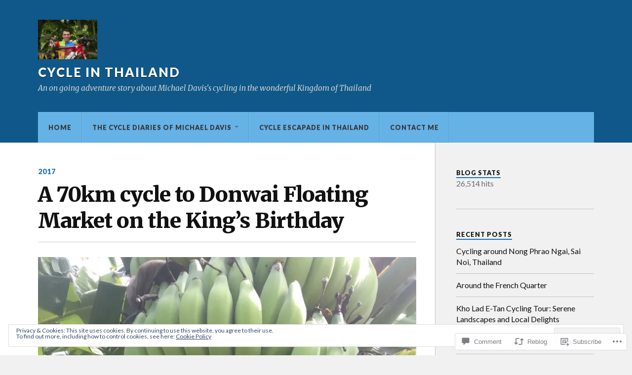

--- FILE ---
content_type: text/html; charset=UTF-8
request_url: https://cycleinthailand.com/2017/07/30/a-70km-cycle-to-donwai-floating-market-on-the-kings-birthday/
body_size: 39127
content:
<!DOCTYPE html>
<html class="no-js" lang="en">

<head>

<meta charset="UTF-8">
<meta name="viewport" content="width=device-width, initial-scale=1">
<link rel="profile" href="http://gmpg.org/xfn/11">
<link rel="pingback" href="https://cycleinthailand.com/xmlrpc.php">

<title>A 70km cycle to Donwai Floating Market on the King&#8217;s Birthday &#8211; Cycle In Thailand</title>
<meta name='robots' content='max-image-preview:large' />
<script>document.documentElement.className = document.documentElement.className.replace("no-js","js");</script>

<!-- Async WordPress.com Remote Login -->
<script id="wpcom_remote_login_js">
var wpcom_remote_login_extra_auth = '';
function wpcom_remote_login_remove_dom_node_id( element_id ) {
	var dom_node = document.getElementById( element_id );
	if ( dom_node ) { dom_node.parentNode.removeChild( dom_node ); }
}
function wpcom_remote_login_remove_dom_node_classes( class_name ) {
	var dom_nodes = document.querySelectorAll( '.' + class_name );
	for ( var i = 0; i < dom_nodes.length; i++ ) {
		dom_nodes[ i ].parentNode.removeChild( dom_nodes[ i ] );
	}
}
function wpcom_remote_login_final_cleanup() {
	wpcom_remote_login_remove_dom_node_classes( "wpcom_remote_login_msg" );
	wpcom_remote_login_remove_dom_node_id( "wpcom_remote_login_key" );
	wpcom_remote_login_remove_dom_node_id( "wpcom_remote_login_validate" );
	wpcom_remote_login_remove_dom_node_id( "wpcom_remote_login_js" );
	wpcom_remote_login_remove_dom_node_id( "wpcom_request_access_iframe" );
	wpcom_remote_login_remove_dom_node_id( "wpcom_request_access_styles" );
}

// Watch for messages back from the remote login
window.addEventListener( "message", function( e ) {
	if ( e.origin === "https://r-login.wordpress.com" ) {
		var data = {};
		try {
			data = JSON.parse( e.data );
		} catch( e ) {
			wpcom_remote_login_final_cleanup();
			return;
		}

		if ( data.msg === 'LOGIN' ) {
			// Clean up the login check iframe
			wpcom_remote_login_remove_dom_node_id( "wpcom_remote_login_key" );

			var id_regex = new RegExp( /^[0-9]+$/ );
			var token_regex = new RegExp( /^.*|.*|.*$/ );
			if (
				token_regex.test( data.token )
				&& id_regex.test( data.wpcomid )
			) {
				// We have everything we need to ask for a login
				var script = document.createElement( "script" );
				script.setAttribute( "id", "wpcom_remote_login_validate" );
				script.src = '/remote-login.php?wpcom_remote_login=validate'
					+ '&wpcomid=' + data.wpcomid
					+ '&token=' + encodeURIComponent( data.token )
					+ '&host=' + window.location.protocol
					+ '//' + window.location.hostname
					+ '&postid=6016'
					+ '&is_singular=1';
				document.body.appendChild( script );
			}

			return;
		}

		// Safari ITP, not logged in, so redirect
		if ( data.msg === 'LOGIN-REDIRECT' ) {
			window.location = 'https://wordpress.com/log-in?redirect_to=' + window.location.href;
			return;
		}

		// Safari ITP, storage access failed, remove the request
		if ( data.msg === 'LOGIN-REMOVE' ) {
			var css_zap = 'html { -webkit-transition: margin-top 1s; transition: margin-top 1s; } /* 9001 */ html { margin-top: 0 !important; } * html body { margin-top: 0 !important; } @media screen and ( max-width: 782px ) { html { margin-top: 0 !important; } * html body { margin-top: 0 !important; } }';
			var style_zap = document.createElement( 'style' );
			style_zap.type = 'text/css';
			style_zap.appendChild( document.createTextNode( css_zap ) );
			document.body.appendChild( style_zap );

			var e = document.getElementById( 'wpcom_request_access_iframe' );
			e.parentNode.removeChild( e );

			document.cookie = 'wordpress_com_login_access=denied; path=/; max-age=31536000';

			return;
		}

		// Safari ITP
		if ( data.msg === 'REQUEST_ACCESS' ) {
			console.log( 'request access: safari' );

			// Check ITP iframe enable/disable knob
			if ( wpcom_remote_login_extra_auth !== 'safari_itp_iframe' ) {
				return;
			}

			// If we are in a "private window" there is no ITP.
			var private_window = false;
			try {
				var opendb = window.openDatabase( null, null, null, null );
			} catch( e ) {
				private_window = true;
			}

			if ( private_window ) {
				console.log( 'private window' );
				return;
			}

			var iframe = document.createElement( 'iframe' );
			iframe.id = 'wpcom_request_access_iframe';
			iframe.setAttribute( 'scrolling', 'no' );
			iframe.setAttribute( 'sandbox', 'allow-storage-access-by-user-activation allow-scripts allow-same-origin allow-top-navigation-by-user-activation' );
			iframe.src = 'https://r-login.wordpress.com/remote-login.php?wpcom_remote_login=request_access&origin=' + encodeURIComponent( data.origin ) + '&wpcomid=' + encodeURIComponent( data.wpcomid );

			var css = 'html { -webkit-transition: margin-top 1s; transition: margin-top 1s; } /* 9001 */ html { margin-top: 46px !important; } * html body { margin-top: 46px !important; } @media screen and ( max-width: 660px ) { html { margin-top: 71px !important; } * html body { margin-top: 71px !important; } #wpcom_request_access_iframe { display: block; height: 71px !important; } } #wpcom_request_access_iframe { border: 0px; height: 46px; position: fixed; top: 0; left: 0; width: 100%; min-width: 100%; z-index: 99999; background: #23282d; } ';

			var style = document.createElement( 'style' );
			style.type = 'text/css';
			style.id = 'wpcom_request_access_styles';
			style.appendChild( document.createTextNode( css ) );
			document.body.appendChild( style );

			document.body.appendChild( iframe );
		}

		if ( data.msg === 'DONE' ) {
			wpcom_remote_login_final_cleanup();
		}
	}
}, false );

// Inject the remote login iframe after the page has had a chance to load
// more critical resources
window.addEventListener( "DOMContentLoaded", function( e ) {
	var iframe = document.createElement( "iframe" );
	iframe.style.display = "none";
	iframe.setAttribute( "scrolling", "no" );
	iframe.setAttribute( "id", "wpcom_remote_login_key" );
	iframe.src = "https://r-login.wordpress.com/remote-login.php"
		+ "?wpcom_remote_login=key"
		+ "&origin=aHR0cHM6Ly9jeWNsZWludGhhaWxhbmQuY29t"
		+ "&wpcomid=82623706"
		+ "&time=" + Math.floor( Date.now() / 1000 );
	document.body.appendChild( iframe );
}, false );
</script>
<link rel='dns-prefetch' href='//s0.wp.com' />
<link rel='dns-prefetch' href='//widgets.wp.com' />
<link rel='dns-prefetch' href='//wordpress.com' />
<link rel='dns-prefetch' href='//fonts-api.wp.com' />
<link rel="alternate" type="application/rss+xml" title="Cycle In Thailand &raquo; Feed" href="https://cycleinthailand.com/feed/" />
<link rel="alternate" type="application/rss+xml" title="Cycle In Thailand &raquo; Comments Feed" href="https://cycleinthailand.com/comments/feed/" />
<link rel="alternate" type="application/rss+xml" title="Cycle In Thailand &raquo; A 70km cycle to Donwai Floating Market on the King&#8217;s&nbsp;Birthday Comments Feed" href="https://cycleinthailand.com/2017/07/30/a-70km-cycle-to-donwai-floating-market-on-the-kings-birthday/feed/" />
	<script type="text/javascript">
		/* <![CDATA[ */
		function addLoadEvent(func) {
			var oldonload = window.onload;
			if (typeof window.onload != 'function') {
				window.onload = func;
			} else {
				window.onload = function () {
					oldonload();
					func();
				}
			}
		}
		/* ]]> */
	</script>
	<link crossorigin='anonymous' rel='stylesheet' id='all-css-0-1' href='/_static/??-eJx9zN0KwjAMhuEbsgZ/5vBAvJbShtE1bYNJKLt7NxEEEQ9fku+Bzi60qlgVijkmm1IV6ClOqAJo67XlhI58B8XC5BUFRBfCfRDZwW9gRmUf8rtBrEJp0WjdPnAzouMm+lX/REoZP+6rtvd7uR3G4XQcr5fzMD8BGYBNRA==&cssminify=yes' type='text/css' media='all' />
<style id='wp-emoji-styles-inline-css'>

	img.wp-smiley, img.emoji {
		display: inline !important;
		border: none !important;
		box-shadow: none !important;
		height: 1em !important;
		width: 1em !important;
		margin: 0 0.07em !important;
		vertical-align: -0.1em !important;
		background: none !important;
		padding: 0 !important;
	}
/*# sourceURL=wp-emoji-styles-inline-css */
</style>
<link crossorigin='anonymous' rel='stylesheet' id='all-css-2-1' href='/wp-content/plugins/gutenberg-core/v22.2.0/build/styles/block-library/style.css?m=1764855221i&cssminify=yes' type='text/css' media='all' />
<style id='wp-block-library-inline-css'>
.has-text-align-justify {
	text-align:justify;
}
.has-text-align-justify{text-align:justify;}

/*# sourceURL=wp-block-library-inline-css */
</style><style id='global-styles-inline-css'>
:root{--wp--preset--aspect-ratio--square: 1;--wp--preset--aspect-ratio--4-3: 4/3;--wp--preset--aspect-ratio--3-4: 3/4;--wp--preset--aspect-ratio--3-2: 3/2;--wp--preset--aspect-ratio--2-3: 2/3;--wp--preset--aspect-ratio--16-9: 16/9;--wp--preset--aspect-ratio--9-16: 9/16;--wp--preset--color--black: #000000;--wp--preset--color--cyan-bluish-gray: #abb8c3;--wp--preset--color--white: #ffffff;--wp--preset--color--pale-pink: #f78da7;--wp--preset--color--vivid-red: #cf2e2e;--wp--preset--color--luminous-vivid-orange: #ff6900;--wp--preset--color--luminous-vivid-amber: #fcb900;--wp--preset--color--light-green-cyan: #7bdcb5;--wp--preset--color--vivid-green-cyan: #00d084;--wp--preset--color--pale-cyan-blue: #8ed1fc;--wp--preset--color--vivid-cyan-blue: #0693e3;--wp--preset--color--vivid-purple: #9b51e0;--wp--preset--gradient--vivid-cyan-blue-to-vivid-purple: linear-gradient(135deg,rgb(6,147,227) 0%,rgb(155,81,224) 100%);--wp--preset--gradient--light-green-cyan-to-vivid-green-cyan: linear-gradient(135deg,rgb(122,220,180) 0%,rgb(0,208,130) 100%);--wp--preset--gradient--luminous-vivid-amber-to-luminous-vivid-orange: linear-gradient(135deg,rgb(252,185,0) 0%,rgb(255,105,0) 100%);--wp--preset--gradient--luminous-vivid-orange-to-vivid-red: linear-gradient(135deg,rgb(255,105,0) 0%,rgb(207,46,46) 100%);--wp--preset--gradient--very-light-gray-to-cyan-bluish-gray: linear-gradient(135deg,rgb(238,238,238) 0%,rgb(169,184,195) 100%);--wp--preset--gradient--cool-to-warm-spectrum: linear-gradient(135deg,rgb(74,234,220) 0%,rgb(151,120,209) 20%,rgb(207,42,186) 40%,rgb(238,44,130) 60%,rgb(251,105,98) 80%,rgb(254,248,76) 100%);--wp--preset--gradient--blush-light-purple: linear-gradient(135deg,rgb(255,206,236) 0%,rgb(152,150,240) 100%);--wp--preset--gradient--blush-bordeaux: linear-gradient(135deg,rgb(254,205,165) 0%,rgb(254,45,45) 50%,rgb(107,0,62) 100%);--wp--preset--gradient--luminous-dusk: linear-gradient(135deg,rgb(255,203,112) 0%,rgb(199,81,192) 50%,rgb(65,88,208) 100%);--wp--preset--gradient--pale-ocean: linear-gradient(135deg,rgb(255,245,203) 0%,rgb(182,227,212) 50%,rgb(51,167,181) 100%);--wp--preset--gradient--electric-grass: linear-gradient(135deg,rgb(202,248,128) 0%,rgb(113,206,126) 100%);--wp--preset--gradient--midnight: linear-gradient(135deg,rgb(2,3,129) 0%,rgb(40,116,252) 100%);--wp--preset--font-size--small: 13px;--wp--preset--font-size--medium: 20px;--wp--preset--font-size--large: 36px;--wp--preset--font-size--x-large: 42px;--wp--preset--font-family--albert-sans: 'Albert Sans', sans-serif;--wp--preset--font-family--alegreya: Alegreya, serif;--wp--preset--font-family--arvo: Arvo, serif;--wp--preset--font-family--bodoni-moda: 'Bodoni Moda', serif;--wp--preset--font-family--bricolage-grotesque: 'Bricolage Grotesque', sans-serif;--wp--preset--font-family--cabin: Cabin, sans-serif;--wp--preset--font-family--chivo: Chivo, sans-serif;--wp--preset--font-family--commissioner: Commissioner, sans-serif;--wp--preset--font-family--cormorant: Cormorant, serif;--wp--preset--font-family--courier-prime: 'Courier Prime', monospace;--wp--preset--font-family--crimson-pro: 'Crimson Pro', serif;--wp--preset--font-family--dm-mono: 'DM Mono', monospace;--wp--preset--font-family--dm-sans: 'DM Sans', sans-serif;--wp--preset--font-family--dm-serif-display: 'DM Serif Display', serif;--wp--preset--font-family--domine: Domine, serif;--wp--preset--font-family--eb-garamond: 'EB Garamond', serif;--wp--preset--font-family--epilogue: Epilogue, sans-serif;--wp--preset--font-family--fahkwang: Fahkwang, sans-serif;--wp--preset--font-family--figtree: Figtree, sans-serif;--wp--preset--font-family--fira-sans: 'Fira Sans', sans-serif;--wp--preset--font-family--fjalla-one: 'Fjalla One', sans-serif;--wp--preset--font-family--fraunces: Fraunces, serif;--wp--preset--font-family--gabarito: Gabarito, system-ui;--wp--preset--font-family--ibm-plex-mono: 'IBM Plex Mono', monospace;--wp--preset--font-family--ibm-plex-sans: 'IBM Plex Sans', sans-serif;--wp--preset--font-family--ibarra-real-nova: 'Ibarra Real Nova', serif;--wp--preset--font-family--instrument-serif: 'Instrument Serif', serif;--wp--preset--font-family--inter: Inter, sans-serif;--wp--preset--font-family--josefin-sans: 'Josefin Sans', sans-serif;--wp--preset--font-family--jost: Jost, sans-serif;--wp--preset--font-family--libre-baskerville: 'Libre Baskerville', serif;--wp--preset--font-family--libre-franklin: 'Libre Franklin', sans-serif;--wp--preset--font-family--literata: Literata, serif;--wp--preset--font-family--lora: Lora, serif;--wp--preset--font-family--merriweather: Merriweather, serif;--wp--preset--font-family--montserrat: Montserrat, sans-serif;--wp--preset--font-family--newsreader: Newsreader, serif;--wp--preset--font-family--noto-sans-mono: 'Noto Sans Mono', sans-serif;--wp--preset--font-family--nunito: Nunito, sans-serif;--wp--preset--font-family--open-sans: 'Open Sans', sans-serif;--wp--preset--font-family--overpass: Overpass, sans-serif;--wp--preset--font-family--pt-serif: 'PT Serif', serif;--wp--preset--font-family--petrona: Petrona, serif;--wp--preset--font-family--piazzolla: Piazzolla, serif;--wp--preset--font-family--playfair-display: 'Playfair Display', serif;--wp--preset--font-family--plus-jakarta-sans: 'Plus Jakarta Sans', sans-serif;--wp--preset--font-family--poppins: Poppins, sans-serif;--wp--preset--font-family--raleway: Raleway, sans-serif;--wp--preset--font-family--roboto: Roboto, sans-serif;--wp--preset--font-family--roboto-slab: 'Roboto Slab', serif;--wp--preset--font-family--rubik: Rubik, sans-serif;--wp--preset--font-family--rufina: Rufina, serif;--wp--preset--font-family--sora: Sora, sans-serif;--wp--preset--font-family--source-sans-3: 'Source Sans 3', sans-serif;--wp--preset--font-family--source-serif-4: 'Source Serif 4', serif;--wp--preset--font-family--space-mono: 'Space Mono', monospace;--wp--preset--font-family--syne: Syne, sans-serif;--wp--preset--font-family--texturina: Texturina, serif;--wp--preset--font-family--urbanist: Urbanist, sans-serif;--wp--preset--font-family--work-sans: 'Work Sans', sans-serif;--wp--preset--spacing--20: 0.44rem;--wp--preset--spacing--30: 0.67rem;--wp--preset--spacing--40: 1rem;--wp--preset--spacing--50: 1.5rem;--wp--preset--spacing--60: 2.25rem;--wp--preset--spacing--70: 3.38rem;--wp--preset--spacing--80: 5.06rem;--wp--preset--shadow--natural: 6px 6px 9px rgba(0, 0, 0, 0.2);--wp--preset--shadow--deep: 12px 12px 50px rgba(0, 0, 0, 0.4);--wp--preset--shadow--sharp: 6px 6px 0px rgba(0, 0, 0, 0.2);--wp--preset--shadow--outlined: 6px 6px 0px -3px rgb(255, 255, 255), 6px 6px rgb(0, 0, 0);--wp--preset--shadow--crisp: 6px 6px 0px rgb(0, 0, 0);}:where(.is-layout-flex){gap: 0.5em;}:where(.is-layout-grid){gap: 0.5em;}body .is-layout-flex{display: flex;}.is-layout-flex{flex-wrap: wrap;align-items: center;}.is-layout-flex > :is(*, div){margin: 0;}body .is-layout-grid{display: grid;}.is-layout-grid > :is(*, div){margin: 0;}:where(.wp-block-columns.is-layout-flex){gap: 2em;}:where(.wp-block-columns.is-layout-grid){gap: 2em;}:where(.wp-block-post-template.is-layout-flex){gap: 1.25em;}:where(.wp-block-post-template.is-layout-grid){gap: 1.25em;}.has-black-color{color: var(--wp--preset--color--black) !important;}.has-cyan-bluish-gray-color{color: var(--wp--preset--color--cyan-bluish-gray) !important;}.has-white-color{color: var(--wp--preset--color--white) !important;}.has-pale-pink-color{color: var(--wp--preset--color--pale-pink) !important;}.has-vivid-red-color{color: var(--wp--preset--color--vivid-red) !important;}.has-luminous-vivid-orange-color{color: var(--wp--preset--color--luminous-vivid-orange) !important;}.has-luminous-vivid-amber-color{color: var(--wp--preset--color--luminous-vivid-amber) !important;}.has-light-green-cyan-color{color: var(--wp--preset--color--light-green-cyan) !important;}.has-vivid-green-cyan-color{color: var(--wp--preset--color--vivid-green-cyan) !important;}.has-pale-cyan-blue-color{color: var(--wp--preset--color--pale-cyan-blue) !important;}.has-vivid-cyan-blue-color{color: var(--wp--preset--color--vivid-cyan-blue) !important;}.has-vivid-purple-color{color: var(--wp--preset--color--vivid-purple) !important;}.has-black-background-color{background-color: var(--wp--preset--color--black) !important;}.has-cyan-bluish-gray-background-color{background-color: var(--wp--preset--color--cyan-bluish-gray) !important;}.has-white-background-color{background-color: var(--wp--preset--color--white) !important;}.has-pale-pink-background-color{background-color: var(--wp--preset--color--pale-pink) !important;}.has-vivid-red-background-color{background-color: var(--wp--preset--color--vivid-red) !important;}.has-luminous-vivid-orange-background-color{background-color: var(--wp--preset--color--luminous-vivid-orange) !important;}.has-luminous-vivid-amber-background-color{background-color: var(--wp--preset--color--luminous-vivid-amber) !important;}.has-light-green-cyan-background-color{background-color: var(--wp--preset--color--light-green-cyan) !important;}.has-vivid-green-cyan-background-color{background-color: var(--wp--preset--color--vivid-green-cyan) !important;}.has-pale-cyan-blue-background-color{background-color: var(--wp--preset--color--pale-cyan-blue) !important;}.has-vivid-cyan-blue-background-color{background-color: var(--wp--preset--color--vivid-cyan-blue) !important;}.has-vivid-purple-background-color{background-color: var(--wp--preset--color--vivid-purple) !important;}.has-black-border-color{border-color: var(--wp--preset--color--black) !important;}.has-cyan-bluish-gray-border-color{border-color: var(--wp--preset--color--cyan-bluish-gray) !important;}.has-white-border-color{border-color: var(--wp--preset--color--white) !important;}.has-pale-pink-border-color{border-color: var(--wp--preset--color--pale-pink) !important;}.has-vivid-red-border-color{border-color: var(--wp--preset--color--vivid-red) !important;}.has-luminous-vivid-orange-border-color{border-color: var(--wp--preset--color--luminous-vivid-orange) !important;}.has-luminous-vivid-amber-border-color{border-color: var(--wp--preset--color--luminous-vivid-amber) !important;}.has-light-green-cyan-border-color{border-color: var(--wp--preset--color--light-green-cyan) !important;}.has-vivid-green-cyan-border-color{border-color: var(--wp--preset--color--vivid-green-cyan) !important;}.has-pale-cyan-blue-border-color{border-color: var(--wp--preset--color--pale-cyan-blue) !important;}.has-vivid-cyan-blue-border-color{border-color: var(--wp--preset--color--vivid-cyan-blue) !important;}.has-vivid-purple-border-color{border-color: var(--wp--preset--color--vivid-purple) !important;}.has-vivid-cyan-blue-to-vivid-purple-gradient-background{background: var(--wp--preset--gradient--vivid-cyan-blue-to-vivid-purple) !important;}.has-light-green-cyan-to-vivid-green-cyan-gradient-background{background: var(--wp--preset--gradient--light-green-cyan-to-vivid-green-cyan) !important;}.has-luminous-vivid-amber-to-luminous-vivid-orange-gradient-background{background: var(--wp--preset--gradient--luminous-vivid-amber-to-luminous-vivid-orange) !important;}.has-luminous-vivid-orange-to-vivid-red-gradient-background{background: var(--wp--preset--gradient--luminous-vivid-orange-to-vivid-red) !important;}.has-very-light-gray-to-cyan-bluish-gray-gradient-background{background: var(--wp--preset--gradient--very-light-gray-to-cyan-bluish-gray) !important;}.has-cool-to-warm-spectrum-gradient-background{background: var(--wp--preset--gradient--cool-to-warm-spectrum) !important;}.has-blush-light-purple-gradient-background{background: var(--wp--preset--gradient--blush-light-purple) !important;}.has-blush-bordeaux-gradient-background{background: var(--wp--preset--gradient--blush-bordeaux) !important;}.has-luminous-dusk-gradient-background{background: var(--wp--preset--gradient--luminous-dusk) !important;}.has-pale-ocean-gradient-background{background: var(--wp--preset--gradient--pale-ocean) !important;}.has-electric-grass-gradient-background{background: var(--wp--preset--gradient--electric-grass) !important;}.has-midnight-gradient-background{background: var(--wp--preset--gradient--midnight) !important;}.has-small-font-size{font-size: var(--wp--preset--font-size--small) !important;}.has-medium-font-size{font-size: var(--wp--preset--font-size--medium) !important;}.has-large-font-size{font-size: var(--wp--preset--font-size--large) !important;}.has-x-large-font-size{font-size: var(--wp--preset--font-size--x-large) !important;}.has-albert-sans-font-family{font-family: var(--wp--preset--font-family--albert-sans) !important;}.has-alegreya-font-family{font-family: var(--wp--preset--font-family--alegreya) !important;}.has-arvo-font-family{font-family: var(--wp--preset--font-family--arvo) !important;}.has-bodoni-moda-font-family{font-family: var(--wp--preset--font-family--bodoni-moda) !important;}.has-bricolage-grotesque-font-family{font-family: var(--wp--preset--font-family--bricolage-grotesque) !important;}.has-cabin-font-family{font-family: var(--wp--preset--font-family--cabin) !important;}.has-chivo-font-family{font-family: var(--wp--preset--font-family--chivo) !important;}.has-commissioner-font-family{font-family: var(--wp--preset--font-family--commissioner) !important;}.has-cormorant-font-family{font-family: var(--wp--preset--font-family--cormorant) !important;}.has-courier-prime-font-family{font-family: var(--wp--preset--font-family--courier-prime) !important;}.has-crimson-pro-font-family{font-family: var(--wp--preset--font-family--crimson-pro) !important;}.has-dm-mono-font-family{font-family: var(--wp--preset--font-family--dm-mono) !important;}.has-dm-sans-font-family{font-family: var(--wp--preset--font-family--dm-sans) !important;}.has-dm-serif-display-font-family{font-family: var(--wp--preset--font-family--dm-serif-display) !important;}.has-domine-font-family{font-family: var(--wp--preset--font-family--domine) !important;}.has-eb-garamond-font-family{font-family: var(--wp--preset--font-family--eb-garamond) !important;}.has-epilogue-font-family{font-family: var(--wp--preset--font-family--epilogue) !important;}.has-fahkwang-font-family{font-family: var(--wp--preset--font-family--fahkwang) !important;}.has-figtree-font-family{font-family: var(--wp--preset--font-family--figtree) !important;}.has-fira-sans-font-family{font-family: var(--wp--preset--font-family--fira-sans) !important;}.has-fjalla-one-font-family{font-family: var(--wp--preset--font-family--fjalla-one) !important;}.has-fraunces-font-family{font-family: var(--wp--preset--font-family--fraunces) !important;}.has-gabarito-font-family{font-family: var(--wp--preset--font-family--gabarito) !important;}.has-ibm-plex-mono-font-family{font-family: var(--wp--preset--font-family--ibm-plex-mono) !important;}.has-ibm-plex-sans-font-family{font-family: var(--wp--preset--font-family--ibm-plex-sans) !important;}.has-ibarra-real-nova-font-family{font-family: var(--wp--preset--font-family--ibarra-real-nova) !important;}.has-instrument-serif-font-family{font-family: var(--wp--preset--font-family--instrument-serif) !important;}.has-inter-font-family{font-family: var(--wp--preset--font-family--inter) !important;}.has-josefin-sans-font-family{font-family: var(--wp--preset--font-family--josefin-sans) !important;}.has-jost-font-family{font-family: var(--wp--preset--font-family--jost) !important;}.has-libre-baskerville-font-family{font-family: var(--wp--preset--font-family--libre-baskerville) !important;}.has-libre-franklin-font-family{font-family: var(--wp--preset--font-family--libre-franklin) !important;}.has-literata-font-family{font-family: var(--wp--preset--font-family--literata) !important;}.has-lora-font-family{font-family: var(--wp--preset--font-family--lora) !important;}.has-merriweather-font-family{font-family: var(--wp--preset--font-family--merriweather) !important;}.has-montserrat-font-family{font-family: var(--wp--preset--font-family--montserrat) !important;}.has-newsreader-font-family{font-family: var(--wp--preset--font-family--newsreader) !important;}.has-noto-sans-mono-font-family{font-family: var(--wp--preset--font-family--noto-sans-mono) !important;}.has-nunito-font-family{font-family: var(--wp--preset--font-family--nunito) !important;}.has-open-sans-font-family{font-family: var(--wp--preset--font-family--open-sans) !important;}.has-overpass-font-family{font-family: var(--wp--preset--font-family--overpass) !important;}.has-pt-serif-font-family{font-family: var(--wp--preset--font-family--pt-serif) !important;}.has-petrona-font-family{font-family: var(--wp--preset--font-family--petrona) !important;}.has-piazzolla-font-family{font-family: var(--wp--preset--font-family--piazzolla) !important;}.has-playfair-display-font-family{font-family: var(--wp--preset--font-family--playfair-display) !important;}.has-plus-jakarta-sans-font-family{font-family: var(--wp--preset--font-family--plus-jakarta-sans) !important;}.has-poppins-font-family{font-family: var(--wp--preset--font-family--poppins) !important;}.has-raleway-font-family{font-family: var(--wp--preset--font-family--raleway) !important;}.has-roboto-font-family{font-family: var(--wp--preset--font-family--roboto) !important;}.has-roboto-slab-font-family{font-family: var(--wp--preset--font-family--roboto-slab) !important;}.has-rubik-font-family{font-family: var(--wp--preset--font-family--rubik) !important;}.has-rufina-font-family{font-family: var(--wp--preset--font-family--rufina) !important;}.has-sora-font-family{font-family: var(--wp--preset--font-family--sora) !important;}.has-source-sans-3-font-family{font-family: var(--wp--preset--font-family--source-sans-3) !important;}.has-source-serif-4-font-family{font-family: var(--wp--preset--font-family--source-serif-4) !important;}.has-space-mono-font-family{font-family: var(--wp--preset--font-family--space-mono) !important;}.has-syne-font-family{font-family: var(--wp--preset--font-family--syne) !important;}.has-texturina-font-family{font-family: var(--wp--preset--font-family--texturina) !important;}.has-urbanist-font-family{font-family: var(--wp--preset--font-family--urbanist) !important;}.has-work-sans-font-family{font-family: var(--wp--preset--font-family--work-sans) !important;}
/*# sourceURL=global-styles-inline-css */
</style>

<style id='classic-theme-styles-inline-css'>
/*! This file is auto-generated */
.wp-block-button__link{color:#fff;background-color:#32373c;border-radius:9999px;box-shadow:none;text-decoration:none;padding:calc(.667em + 2px) calc(1.333em + 2px);font-size:1.125em}.wp-block-file__button{background:#32373c;color:#fff;text-decoration:none}
/*# sourceURL=/wp-includes/css/classic-themes.min.css */
</style>
<link crossorigin='anonymous' rel='stylesheet' id='all-css-4-1' href='/_static/??-eJx9jksOwjAMRC9EcCsEFQvEUVA+FqTUSRQ77fVxVbEBxMaSZ+bZA0sxPifBJEDNlKndY2LwuaLqVKyAJghDtDghaWzvmXfwG1uKMsa5UpHZ6KTYyMhDQf7HjSjF+qdRaTuxGcAtvb3bjCnkCrZJJisS/RcFXD24FqcAM1ann1VcK/Pnvna50qUfTl3XH8+HYXwBNR1jhQ==&cssminify=yes' type='text/css' media='all' />
<link rel='stylesheet' id='verbum-gutenberg-css-css' href='https://widgets.wp.com/verbum-block-editor/block-editor.css?ver=1738686361' media='all' />
<link crossorigin='anonymous' rel='stylesheet' id='all-css-6-1' href='/_static/??/wp-content/mu-plugins/comment-likes/css/comment-likes.css,/i/noticons/noticons.css?m=1436783281j&cssminify=yes' type='text/css' media='all' />
<link rel='stylesheet' id='fonts-css' href='https://fonts-api.wp.com/css?family=Lato%3A400%2C700%2C900%2C400italic%2C700italic%7CMerriweather%3A700%2C900%2C400italic&#038;subset=latin%2Clatin-ext' media='all' />
<link crossorigin='anonymous' rel='stylesheet' id='all-css-8-1' href='/_static/??-eJzTLy/QTc7PK0nNK9EvyUjNTS3WLyhN0i/KL8/JzEvXTwNK6SaWpxbn56aicPSSi4t19PFrLi6pzAErtM+1NTQ3MTSzNDY2Mc4CAOYBKhM=&cssminify=yes' type='text/css' media='all' />
<style id='style-inline-css'>
.post-meta-date, .post-meta-date-link, .post-meta-separator, .post-tags { clip: rect(1px, 1px, 1px, 1px); height: 1px; position: absolute; overflow: hidden; width: 1px; }
/*# sourceURL=style-inline-css */
</style>
<style id='jetpack_facebook_likebox-inline-css'>
.widget_facebook_likebox {
	overflow: hidden;
}

/*# sourceURL=/wp-content/mu-plugins/jetpack-plugin/sun/modules/widgets/facebook-likebox/style.css */
</style>
<link crossorigin='anonymous' rel='stylesheet' id='all-css-10-1' href='/_static/??-eJzTLy/QTc7PK0nNK9HPLdUtyClNz8wr1i9KTcrJTwcy0/WTi5G5ekCujj52Temp+bo5+cmJJZn5eSgc3bScxMwikFb7XFtDE1NLExMLc0OTLACohS2q&cssminify=yes' type='text/css' media='all' />
<link crossorigin='anonymous' rel='stylesheet' id='print-css-11-1' href='/wp-content/mu-plugins/global-print/global-print.css?m=1465851035i&cssminify=yes' type='text/css' media='print' />
<style id='jetpack-global-styles-frontend-style-inline-css'>
:root { --font-headings: unset; --font-base: unset; --font-headings-default: -apple-system,BlinkMacSystemFont,"Segoe UI",Roboto,Oxygen-Sans,Ubuntu,Cantarell,"Helvetica Neue",sans-serif; --font-base-default: -apple-system,BlinkMacSystemFont,"Segoe UI",Roboto,Oxygen-Sans,Ubuntu,Cantarell,"Helvetica Neue",sans-serif;}
/*# sourceURL=jetpack-global-styles-frontend-style-inline-css */
</style>
<link crossorigin='anonymous' rel='stylesheet' id='all-css-14-1' href='/_static/??-eJyNjcsKAjEMRX/IGtQZBxfip0hMS9sxTYppGfx7H7gRN+7ugcs5sFRHKi1Ig9Jd5R6zGMyhVaTrh8G6QFHfORhYwlvw6P39PbPENZmt4G/ROQuBKWVkxxrVvuBH1lIoz2waILJekF+HUzlupnG3nQ77YZwfuRJIaQ==&cssminify=yes' type='text/css' media='all' />
<script type="text/javascript" id="jetpack_related-posts-js-extra">
/* <![CDATA[ */
var related_posts_js_options = {"post_heading":"h4"};
//# sourceURL=jetpack_related-posts-js-extra
/* ]]> */
</script>
<script type="text/javascript" id="wpcom-actionbar-placeholder-js-extra">
/* <![CDATA[ */
var actionbardata = {"siteID":"82623706","postID":"6016","siteURL":"https://cycleinthailand.com","xhrURL":"https://cycleinthailand.com/wp-admin/admin-ajax.php","nonce":"783c986058","isLoggedIn":"","statusMessage":"","subsEmailDefault":"instantly","proxyScriptUrl":"https://s0.wp.com/wp-content/js/wpcom-proxy-request.js?m=1513050504i&amp;ver=20211021","shortlink":"https://wp.me/p5AGcq-1z2","i18n":{"followedText":"New posts from this site will now appear in your \u003Ca href=\"https://wordpress.com/reader\"\u003EReader\u003C/a\u003E","foldBar":"Collapse this bar","unfoldBar":"Expand this bar","shortLinkCopied":"Shortlink copied to clipboard."}};
//# sourceURL=wpcom-actionbar-placeholder-js-extra
/* ]]> */
</script>
<script type="text/javascript" id="jetpack-mu-wpcom-settings-js-before">
/* <![CDATA[ */
var JETPACK_MU_WPCOM_SETTINGS = {"assetsUrl":"https://s0.wp.com/wp-content/mu-plugins/jetpack-mu-wpcom-plugin/sun/jetpack_vendor/automattic/jetpack-mu-wpcom/src/build/"};
//# sourceURL=jetpack-mu-wpcom-settings-js-before
/* ]]> */
</script>
<script crossorigin='anonymous' type='text/javascript'  src='/_static/??-eJx1j1EKwjAQRC/kdq1Q2h/xKFKTEBKTTcwm1t7eFKtU0K9hmOENg1MEESgryugLRFe0IUarchzFdfXIhfBsSOClGCcxKTdmJSEGzvztGm+osbzDDdfWjssQU3jM76zCXJGKl9DeikrzKlvA3xJ4o1Md/bV2cUF/fkwhyVEyCDcyv0DCR7wfFgEKBFrGVBEnf2z7rtu3bT8M9gk9l2bI'></script>
<script type="text/javascript" id="rlt-proxy-js-after">
/* <![CDATA[ */
	rltInitialize( {"token":null,"iframeOrigins":["https:\/\/widgets.wp.com"]} );
//# sourceURL=rlt-proxy-js-after
/* ]]> */
</script>
<link rel="EditURI" type="application/rsd+xml" title="RSD" href="https://cycleinthailand.wordpress.com/xmlrpc.php?rsd" />
<meta name="generator" content="WordPress.com" />
<link rel="canonical" href="https://cycleinthailand.com/2017/07/30/a-70km-cycle-to-donwai-floating-market-on-the-kings-birthday/" />
<link rel='shortlink' href='https://wp.me/p5AGcq-1z2' />
<link rel="alternate" type="application/json+oembed" href="https://public-api.wordpress.com/oembed/?format=json&amp;url=https%3A%2F%2Fcycleinthailand.com%2F2017%2F07%2F30%2Fa-70km-cycle-to-donwai-floating-market-on-the-kings-birthday%2F&amp;for=wpcom-auto-discovery" /><link rel="alternate" type="application/xml+oembed" href="https://public-api.wordpress.com/oembed/?format=xml&amp;url=https%3A%2F%2Fcycleinthailand.com%2F2017%2F07%2F30%2Fa-70km-cycle-to-donwai-floating-market-on-the-kings-birthday%2F&amp;for=wpcom-auto-discovery" />
<!-- Jetpack Open Graph Tags -->
<meta property="og:type" content="article" />
<meta property="og:title" content="A 70km cycle to Donwai Floating Market on the King&#8217;s Birthday" />
<meta property="og:url" content="https://cycleinthailand.com/2017/07/30/a-70km-cycle-to-donwai-floating-market-on-the-kings-birthday/" />
<meta property="og:description" content="Friday 28, July was the new King’s birthday, which basically meant we had a holiday for the event. Annie (my wife) suggested in going cycling with her friend Orn, who had been a witness at our wedd…" />
<meta property="article:published_time" content="2017-07-30T06:37:16+00:00" />
<meta property="article:modified_time" content="2019-02-15T01:36:49+00:00" />
<meta property="og:site_name" content="Cycle In Thailand" />
<meta property="og:image" content="https://i0.wp.com/cycleinthailand.com/wp-content/uploads/2017/07/s_6465242548844.jpg?fit=900%2C1200&#038;ssl=1" />
<meta property="og:image:width" content="900" />
<meta property="og:image:height" content="1200" />
<meta property="og:image:alt" content="" />
<meta property="og:locale" content="en_US" />
<meta property="article:publisher" content="https://www.facebook.com/WordPresscom" />
<meta name="twitter:creator" content="@michaeldavisnl" />
<meta name="twitter:site" content="@michaeldavisnl" />
<meta name="twitter:text:title" content="A 70km cycle to Donwai Floating Market on the King&#8217;s&nbsp;Birthday" />
<meta name="twitter:image" content="https://i0.wp.com/cycleinthailand.com/wp-content/uploads/2017/07/s_6465242548844.jpg?fit=900%2C1200&#038;ssl=1&#038;w=640" />
<meta name="twitter:card" content="summary_large_image" />

<!-- End Jetpack Open Graph Tags -->
<link rel="shortcut icon" type="image/x-icon" href="https://secure.gravatar.com/blavatar/99ab5604db46686b030678d356a1e8c240f4060935c9b564c87395a75723ab5c?s=32" sizes="16x16" />
<link rel="icon" type="image/x-icon" href="https://secure.gravatar.com/blavatar/99ab5604db46686b030678d356a1e8c240f4060935c9b564c87395a75723ab5c?s=32" sizes="16x16" />
<link rel="apple-touch-icon" href="https://secure.gravatar.com/blavatar/99ab5604db46686b030678d356a1e8c240f4060935c9b564c87395a75723ab5c?s=114" />
<link rel='openid.server' href='https://cycleinthailand.com/?openidserver=1' />
<link rel='openid.delegate' href='https://cycleinthailand.com/' />
<link rel="search" type="application/opensearchdescription+xml" href="https://cycleinthailand.com/osd.xml" title="Cycle In Thailand" />
<link rel="search" type="application/opensearchdescription+xml" href="https://s1.wp.com/opensearch.xml" title="WordPress.com" />
<meta name="description" content="https://www.youtube.com/watch?v=oWP80GAW4NQ Friday 28, July was the new King’s birthday, which basically meant we had a holiday for the event. Annie (my wife) suggested in going cycling with her friend Orn, who had been a witness at our wedding the previous year. It all sounded a good idea, especially insofar as being able to go cycling&hellip;" />
		<script type="text/javascript">

			window.doNotSellCallback = function() {

				var linkElements = [
					'a[href="https://wordpress.com/?ref=footer_blog"]',
					'a[href="https://wordpress.com/?ref=footer_website"]',
					'a[href="https://wordpress.com/?ref=vertical_footer"]',
					'a[href^="https://wordpress.com/?ref=footer_segment_"]',
				].join(',');

				var dnsLink = document.createElement( 'a' );
				dnsLink.href = 'https://wordpress.com/advertising-program-optout/';
				dnsLink.classList.add( 'do-not-sell-link' );
				dnsLink.rel = 'nofollow';
				dnsLink.style.marginLeft = '0.5em';
				dnsLink.textContent = 'Do Not Sell or Share My Personal Information';

				var creditLinks = document.querySelectorAll( linkElements );

				if ( 0 === creditLinks.length ) {
					return false;
				}

				Array.prototype.forEach.call( creditLinks, function( el ) {
					el.insertAdjacentElement( 'afterend', dnsLink );
				});

				return true;
			};

		</script>
		<style type="text/css" id="custom-colors-css">.post-tags a,
		.tagcloud .widget-content a,
		.widget_tag_cloud .widget-content a,
		#infinite-handle span button:hover { background: #CCCCCC;}
.header-top-menu li.menu-item-has-children a:after,
		.header-top-menu li.page_item_has_children a:after { border-top-color: #D3D3D3;}
.post-tags a:before,
		.tagcloud .widget-content a:before,
		.widget_tag_cloud .widget-content a:before { border-right-color: #CCCCCC;}
.entry-author .author-bio,
		.site-description,
		.post-author .description,
		.header-top-menu ul a,
		.header-top-menu > li > a,
		.social-menu a,
		.credits .attribution,
		.credits .attribution a { color: #D3D3D3;}
.widget-content,
		.rowling-widget-list .excerpt { color: #6D6D6D;}
.nav-toggle .bar,
		.nav-toggle.active .bar { background: #383838;}
.header-bottom-menu > li.menu-item-has-children:after,
		.header-bottom-menu > li.page_item_has_children:after { border-top-color: #383838;}
.header-top-menu li.menu-item-has-children:hover a:after,
		.header-top-menu li.page_item_has_children:hover a:after { border-top-color: #FFFFFF;}
.post-author .title a,
		.social-menu a:hover,
		.social-menu a.active { border-color: #FFFFFF;}
.header-bottom-menu ul a,
		.header-bottom-menu > li > a,
		.header-bottom-menu > li:hover > a,
		.header-bottom-menu ul li:hover > a,
		.header-bottom-menu > li.current_menu_item > a,
		.header-bottom-menu > li.current_page_item > a,
		.navigation .section-inner,
		.sticky.post .sticky-tag,
		.single-post .post .sticky-tag,
		.post-content .page-links a:hover,
		.post-content fieldset legend,
		.post-content fieldset legend,
		.post-content input[type="submit"],
		.post-content input[type="reset"],
		.post-content input[type="button"],
		.post-content input[type="submit"]:hover,
		.post-content input[type="reset"]:hover,
		.post-content input[type="button"]:hover,
		.post-tags a:hover,
		.tagcloud .widget-content a:hover,
		.widget_tag_cloud .widget-content a:hover,
		.comment-respond input[type="submit"],
		.to-the-top .fa { color: #383838;}
.site-title a { color: #FFFFFF;}
.header-top-menu li.current-menu-item > a,
		.header-top-menu li.current_page_item > a,
		.header-top-menu li:hover > a,
		.header-top-menu ul li:hover > a,
		.social-menu a:hover,
		.social-menu a.active { color: #FFFFFF;}
body,
		.post-title a,
		.post-title a:hover,
		.single-post .post-image-caption,
		.page-links > span:nth-of-type(2),
		.post-navigation .navigation-post-title,
		.post-content caption,
		.post-content th,
		.post-content div#jp-relatedposts div.jp-relatedposts-items .jp-relatedposts-post .jp-relatedposts-post-title a,
		.pingbacks-title,
		.pingbacklist a,
		.comment-respond form label { color: #111111;}
.content:before { background: #ffffff;}
.entry-author,
		.header-wrapper,
		.posts .post-image,
		.post-author,
		.credits { background: #0f5889;}
.top-nav { background: #126CA7;}
.header-top-menu ul li,
		.header-top-menu > li:hover > a { background: #106298;}
.social-menu a { border-color: #0f5889;}
.entry-author:before,
		.post-author:before { border-bottom-color: #0f5889;}
.header-bottom-menu ul,
		.navigation .section-inner,
		.header-bottom-menu,
		.nav-toggle,
		.sticky.post .sticky-tag,
		.single-post .post .sticky-tag,
		.post-content .page-links a:hover,
		.post-tags a:hover,
		.tagcloud .widget-content a:hover,
		.widget_tag_cloud .widget-content a:hover,
		.post-content fieldset legend,
		.post-content input[type="submit"],
		.post-content input[type="reset"],
		.post-content input[type="button"],
		.post-content input[type="submit"]:hover,
		.post-content input[type="reset"]:hover,
		.post-content input[type="button"]:hover,
		.comment-respond input[type="submit"],
		#infinite-handle span button,
		.to-the-top { background: #65b2e6;}
.bypostauthor .comment-author-icon { background: #1E74AD;}
.sticky.post .sticky-tag:after,
		.single-post .post .sticky-tag:after,
		.post-tags a:hover:before,
		.tagcloud .widget-content a:hover:before,
		.widget_tag_cloud .widget-content a:hover:before { border-right-color: #65b2e6;}
.post-content a:hover,
		.pingbacks-title,
		.widget_flickr #flickr_badge_uber_wrapper a:last-of-type { border-bottom-color: #65b2e6;}
.sticky.post .sticky-tag:after { border-left-color: #65b2e6;}
.comments-title-link a:hover,
		.page-edit-link .post-edit-link:hover { border-color: #1E74AD;}
.nav-links > div a:hover,
		.comments-nav a:hover,
		.archive-nav a:hover { border-top-color: #1E74AD;}
.widget-title,
		.widget-content a:hover,
		.page-title h4 { border-bottom-color: #1E74AD;}
body a,
		body a:hover,
		body a:active,
		.post-content a,
		.post-content a:hover,
		.post-content p.intro,
		.post-content blockquote:after,
		.post-categories,
		.single-post .post-meta a,
		.single-post .post-image-caption .fa,
		.search-container .search-button:hover,
		.comments-title .fa,
		.comment-reply-title .fa,
		.comments-title-link a,
		.comment-meta .vcard a,
		.no-comments .fa,
		.comment-header h4 a,
		.pingbacklist a:hover,
		.comments-nav a:hover,
		.page-edit-link,
		.related-post .category,
		.nav-links > div a:hover span,
		.credits .copyright a:hover,
		.wrapper .search-button:hover,
		.archive-nav a:hover,
		#wp-calendar thead th,
		#wp-calendar tfoot a:hover,
		.widget-content a:hover,
		.widget-content a:hover::before,
		.widget-content li a:hover,
		.widget-content li a:hover::before,
		.widget_flickr #flickr_badge_uber_wrapper a:last-of-type { color: #1E74AD;}
.site-title a:hover { color: #B8D9EE;}
</style>
<script type="text/javascript">
	window.google_analytics_uacct = "UA-52447-2";
</script>

<script type="text/javascript">
	var _gaq = _gaq || [];
	_gaq.push(['_setAccount', 'UA-52447-2']);
	_gaq.push(['_gat._anonymizeIp']);
	_gaq.push(['_setDomainName', 'none']);
	_gaq.push(['_setAllowLinker', true]);
	_gaq.push(['_initData']);
	_gaq.push(['_trackPageview']);

	(function() {
		var ga = document.createElement('script'); ga.type = 'text/javascript'; ga.async = true;
		ga.src = ('https:' == document.location.protocol ? 'https://ssl' : 'http://www') + '.google-analytics.com/ga.js';
		(document.getElementsByTagName('head')[0] || document.getElementsByTagName('body')[0]).appendChild(ga);
	})();
</script>

<link crossorigin='anonymous' rel='stylesheet' id='all-css-0-3' href='/_static/??-eJydUNFuAjEM+yFKdLAJ9jDxKaikEQTSpmrSO+3vd5MY2zQJCR5tK45tmGpALU7FIfdQpR+5GJzJa8RLmKmpouarANbLt7YfqSRtELtrju6MtyuUaMYY/ESZwomkUoPE5tDIqhbjkcLIidT+M0s0W8D9WL/S7LkgHETxYmATz58eNMiaupABxqbdSH5aXIkn/ZyFUjhGEWof99BThTtLmuHBsHF1nhf8i5aZy5fxLr8Pm9f123Z4GVbnT/wtvGo=&cssminify=yes' type='text/css' media='all' />
</head>

	<body class="wp-singular post-template-default single single-post postid-6016 single-format-standard wp-custom-logo wp-theme-pubrowling customizer-styles-applied has-featured-image jetpack-reblog-enabled has-site-logo date-hidden tags-hidden">

		<a class="skip-link screen-reader-text" href="#main">Skip to content</a>

		
		<div class="search-container">

			<div class="section-inner">

				
<form method="get" class="search-form" action="https://cycleinthailand.com/">
	<label>
		<span class="screen-reader-text">Search for:</span>
		<input type="search" class="search-field" placeholder="Search" value="" name="s" title="Search for:" />
	</label>
	<button type="submit" class="search-button"><span class="fa fw fa-search"></span><span class="screen-reader-text">Search</span></button>
</form>

			</div> <!-- /section-inner -->

		</div> <!-- /search-container -->

		<header class="header-wrapper">

			<div class="header">

				<div class="section-inner">

					
						<a href="https://cycleinthailand.com/" class="site-logo-link" rel="home" itemprop="url"><img width="120" height="80" src="https://cycleinthailand.com/wp-content/uploads/2016/11/michael-davis2015_1422255528_09.jpeg?w=120" class="site-logo attachment-rowling_site_logo" alt="" decoding="async" data-size="rowling_site_logo" itemprop="logo" srcset="https://cycleinthailand.com/wp-content/uploads/2016/11/michael-davis2015_1422255528_09.jpeg?w=120 120w, https://cycleinthailand.com/wp-content/uploads/2016/11/michael-davis2015_1422255528_09.jpeg?w=240 240w, https://cycleinthailand.com/wp-content/uploads/2016/11/michael-davis2015_1422255528_09.jpeg?w=150 150w" sizes="(max-width: 120px) 100vw, 120px" data-attachment-id="863" data-permalink="https://cycleinthailand.com/michael-davis2015_1422255528_09-2/" data-orig-file="https://cycleinthailand.com/wp-content/uploads/2016/11/michael-davis2015_1422255528_09.jpeg" data-orig-size="1575,1050" data-comments-opened="1" data-image-meta="{&quot;aperture&quot;:&quot;0&quot;,&quot;credit&quot;:&quot;&quot;,&quot;camera&quot;:&quot;&quot;,&quot;caption&quot;:&quot;&quot;,&quot;created_timestamp&quot;:&quot;0&quot;,&quot;copyright&quot;:&quot;&quot;,&quot;focal_length&quot;:&quot;0&quot;,&quot;iso&quot;:&quot;0&quot;,&quot;shutter_speed&quot;:&quot;0&quot;,&quot;title&quot;:&quot;&quot;,&quot;orientation&quot;:&quot;0&quot;}" data-image-title="michael-davis2015_1422255528_09" data-image-description="" data-image-caption="" data-medium-file="https://cycleinthailand.com/wp-content/uploads/2016/11/michael-davis2015_1422255528_09.jpeg?w=300" data-large-file="https://cycleinthailand.com/wp-content/uploads/2016/11/michael-davis2015_1422255528_09.jpeg?w=616" /></a>
						<h2 class="site-title">
							<a href="https://cycleinthailand.com/" title="Cycle In Thailand &mdash; An on going adventure story about Michael Davis&#039;s cycling in the wonderful Kingdom of Thailand" rel="home">Cycle In Thailand</a>
						</h2>

													<h4 class="site-description">An on going adventure story about Michael Davis&#039;s cycling in the wonderful Kingdom of Thailand</h4>
						
					
										<div class="nav-toggle">

						<div class="bars">
							<div class="bar"></div>
							<div class="bar"></div>
							<div class="bar"></div>
						</div>

					</div> <!-- /nav-toggle -->
					
				</div> <!-- /section-inner -->

			</div> <!-- /header -->

						<nav class="navigation">

				<div class="section-inner clear-fix">

					<ul class="header-bottom-menu">

					<li id="menu-item-972" class="menu-item menu-item-type-custom menu-item-object-custom menu-item-home menu-item-972"><a href="https://cycleinthailand.com/">Home</a></li>
<li id="menu-item-976" class="menu-item menu-item-type-taxonomy menu-item-object-category current-post-ancestor menu-item-has-children menu-item-976"><a href="https://cycleinthailand.com/category/the-cycle-diaries-of-michael-davis/">The Cycle Diaries of Michael Davis</a>
<ul class="sub-menu">
	<li id="menu-item-1744" class="menu-item menu-item-type-taxonomy menu-item-object-category menu-item-1744"><a href="https://cycleinthailand.com/category/the-cycle-diaries-of-michael-davis/2009/">2009</a></li>
	<li id="menu-item-1745" class="menu-item menu-item-type-taxonomy menu-item-object-category menu-item-1745"><a href="https://cycleinthailand.com/category/the-cycle-diaries-of-michael-davis/2010/">2010</a></li>
	<li id="menu-item-1746" class="menu-item menu-item-type-taxonomy menu-item-object-category menu-item-1746"><a href="https://cycleinthailand.com/category/the-cycle-diaries-of-michael-davis/2011/">2011</a></li>
	<li id="menu-item-1747" class="menu-item menu-item-type-taxonomy menu-item-object-category menu-item-1747"><a href="https://cycleinthailand.com/category/the-cycle-diaries-of-michael-davis/2012/">2012</a></li>
	<li id="menu-item-1748" class="menu-item menu-item-type-taxonomy menu-item-object-category menu-item-1748"><a href="https://cycleinthailand.com/category/the-cycle-diaries-of-michael-davis/2013/">2013</a></li>
	<li id="menu-item-1749" class="menu-item menu-item-type-taxonomy menu-item-object-category menu-item-1749"><a href="https://cycleinthailand.com/category/the-cycle-diaries-of-michael-davis/2014/">2014</a></li>
	<li id="menu-item-1750" class="menu-item menu-item-type-taxonomy menu-item-object-category menu-item-1750"><a href="https://cycleinthailand.com/category/the-cycle-diaries-of-michael-davis/2015/">2015</a></li>
	<li id="menu-item-1751" class="menu-item menu-item-type-taxonomy menu-item-object-category menu-item-1751"><a href="https://cycleinthailand.com/category/the-cycle-diaries-of-michael-davis/2016/">2016</a></li>
	<li id="menu-item-1816" class="menu-item menu-item-type-taxonomy menu-item-object-category current-post-ancestor current-menu-parent current-post-parent menu-item-1816"><a href="https://cycleinthailand.com/category/the-cycle-diaries-of-michael-davis/2017/">2017</a></li>
</ul>
</li>
<li id="menu-item-6195" class="menu-item menu-item-type-post_type menu-item-object-post menu-item-6195"><a href="https://cycleinthailand.com/2009/04/17/cycleinthailand-adventure-cycling-bicyclethailandtourism/">Cycle Escapade in Thailand</a></li>
<li id="menu-item-6199" class="menu-item menu-item-type-post_type menu-item-object-page menu-item-6199"><a href="https://cycleinthailand.com/contact-form/">Contact me</a></li>

					</ul>

				</div><!-- /header-bottom-menu -->

			</nav> <!-- /navigation -->
			
		</header> <!-- /header-wrapper -->

<div class="wrapper section-inner">

	<main id="main" class="content">

	
		
		
			<article id="post-6016" class="single clear-fix post-6016 post type-post status-publish format-standard has-post-thumbnail hentry category-1820319 tag-annie tag-annies-friend tag-baan-panu-village tag-banana tag-bananas tag-bang-wa tag-bang-waek-road tag-bangwa tag-bicycling tag-bicycling-for-the-kings-birthday tag-bicycling-in-thailand tag-birthday tag-buddha-park tag-buddhism tag-crabs tag-custard-apples tag-cycle-adventures tag-cycle-path tag-cycle-touring tag-cycle-touring-at-the-donwai-floating-market tag-cycle-touring-in-asia tag-cycle-touring-in-south-east-asia tag-cycle-touring-in-thailand tag-cycle-tourism tag-cycle-tours tag-cycled tag-cycleinthailand-com tag-cycles tag-cycletouring tag-cycling tag-cycling-adventures tag-cycling-experience tag-cycling-for-the-kings-birthday tag-cycling-in-asia tag-cycling-in-bangkok tag-cycling-in-south-east-asia tag-cycling-in-thailand tag-cycling-on-roads tag-cycling-to-the-donwai-floating-market tag-cyclinginthailand tag-cyclist tag-cyclists tag-donwai-floating-market tag-downpour tag-drink tag-footbridges tag-friday-28-july tag-friends tag-fruit tag-fun tag-going-cycling tag-inspiration tag-joke tag-kings-birthday tag-michael tag-michael-davis tag-michael-davis-adventures tag-michael-davis-at-the-donwai-floating-market tag-michael-davis-cycles tag-michael-davis-cycles-in-thailand tag-michael-davis-cycling tag-michael-davis-in-asia tag-michael-davis-in-bangkok tag-michael-davis-in-south-east-asia tag-michael-davis-in-thailand tag-michael-davis-rides-again tag-michael-davis-adventure tag-michael-davis-adventures-in-kanchanaburi tag-michael-davis-adventures-in-myanmar tag-michael-davis-adventures-in-south-east-asia tag-michael-davis-adventures-in-thailand tag-michael-davis-cycle-adventures tag-michael-davis-cycle-tours tag-michael-daviss-adventures tag-michaels-adventures-in-thailand tag-michaeldavis tag-orn tag-photograph tag-phutthamon-sai-1-road tag-puncture tag-puthamonthon-sai-4-road tag-putthamonthon-sai-1-soi-27 tag-rain tag-ratchapruek-road tag-ratchpruek-road tag-road-cycling tag-soi-27 tag-swimming-pool tag-ta-jeen-river tag-tired tag-touring-in-thailand tag-tourism tag-travel tag-1820319 tag-bangkok tag-cycle-in-thailand tag-king-mongkut tag-sweet tag-thailand fallback-thumbnail">

				<header class="post-header">

											<p class="post-categories"><a href="https://cycleinthailand.com/category/the-cycle-diaries-of-michael-davis/2017/" rel="category tag">2017</a></p>
					
					<h1 class="post-title">A 70km cycle to Donwai Floating Market on the King&#8217;s&nbsp;Birthday</h1>
				</header> <!-- /post-header -->

				
					<figure class="post-image clear-fix">

						<img width="816" height="1088" src="https://cycleinthailand.com/wp-content/uploads/2017/07/s_6465242548844.jpg?w=816" class="attachment-rowling-post-image size-rowling-post-image wp-post-image" alt="" decoding="async" srcset="https://cycleinthailand.com/wp-content/uploads/2017/07/s_6465242548844.jpg?w=816 816w, https://cycleinthailand.com/wp-content/uploads/2017/07/s_6465242548844.jpg?w=113 113w, https://cycleinthailand.com/wp-content/uploads/2017/07/s_6465242548844.jpg?w=225 225w, https://cycleinthailand.com/wp-content/uploads/2017/07/s_6465242548844.jpg?w=768 768w, https://cycleinthailand.com/wp-content/uploads/2017/07/s_6465242548844.jpg 960w" sizes="(max-width: 816px) 100vw, 816px" data-attachment-id="6112" data-permalink="https://cycleinthailand.com/2017/07/30/a-70km-cycle-to-donwai-floating-market-on-the-kings-birthday/s_6465242548844/" data-orig-file="https://cycleinthailand.com/wp-content/uploads/2017/07/s_6465242548844.jpg" data-orig-size="960,1280" data-comments-opened="1" data-image-meta="{&quot;aperture&quot;:&quot;0&quot;,&quot;credit&quot;:&quot;&quot;,&quot;camera&quot;:&quot;&quot;,&quot;caption&quot;:&quot;&quot;,&quot;created_timestamp&quot;:&quot;0&quot;,&quot;copyright&quot;:&quot;&quot;,&quot;focal_length&quot;:&quot;0&quot;,&quot;iso&quot;:&quot;0&quot;,&quot;shutter_speed&quot;:&quot;0&quot;,&quot;title&quot;:&quot;&quot;,&quot;orientation&quot;:&quot;1&quot;}" data-image-title="S_6465242548844" data-image-description="" data-image-caption="" data-medium-file="https://cycleinthailand.com/wp-content/uploads/2017/07/s_6465242548844.jpg?w=225" data-large-file="https://cycleinthailand.com/wp-content/uploads/2017/07/s_6465242548844.jpg?w=616" />
						
					</figure> <!-- /post-image -->

				
				<div class="post-meta">

					<span class="post-meta-date">Date: <a href="https://cycleinthailand.com/2017/07/30/a-70km-cycle-to-donwai-floating-market-on-the-kings-birthday/">July 30, 2017</a></span><span class="post-meta-author">Author: <a href="https://cycleinthailand.com/author/michaeldavis7/">Michael Davis</a></span> 
											<span class="post-comments">
							<a href="https://cycleinthailand.com/2017/07/30/a-70km-cycle-to-donwai-floating-market-on-the-kings-birthday/#comments"><span class="fa fw fa-comment"></span>2<span class="resp"> Comments</span></a>						</span>
					
					
				</div> <!-- /post-meta -->

				<div class="post-inner">

					
						<div class="post-content">

							<div class="jetpack-video-wrapper">
<div class="embed-youtube"><iframe title="Our cycle on the King&#039;s Birthday" width="616" height="347" src="https://www.youtube.com/embed/oWP80GAW4NQ?feature=oembed" frameborder="0" allow="accelerometer; autoplay; clipboard-write; encrypted-media; gyroscope; picture-in-picture; web-share" referrerpolicy="strict-origin-when-cross-origin" allowfullscreen></iframe></div>
</div>
<p>Friday 28, July was the new King’s birthday, which basically meant we had a holiday for the event. Annie (my wife) suggested in going cycling with her friend Orn, who had been a witness at our wedding the previous year. It all sounded a good idea, especially insofar as being able to go cycling with my wife for once, but on Friday morning while I was busy having breakfast the phone rang.</p>
<p>‘That&#8217;ll be Orn cancelling cycling with us,’ and surprisingly it was.</p>
<p>Soon after the phone rang again, ‘She’s changed her mind, she wants to come now,’ and strangely enough, I was right again.</p>
<figure data-shortcode="caption" id="attachment_6126" aria-describedby="caption-attachment-6126" style="width: 1280px" class="wp-caption alignnone"><img data-attachment-id="6126" data-permalink="https://cycleinthailand.com/2017/07/30/a-70km-cycle-to-donwai-floating-market-on-the-kings-birthday/s_6465243256214/" data-orig-file="https://cycleinthailand.com/wp-content/uploads/2017/07/s_6465243256214.jpg" data-orig-size="1280,960" data-comments-opened="1" data-image-meta="{&quot;aperture&quot;:&quot;0&quot;,&quot;credit&quot;:&quot;&quot;,&quot;camera&quot;:&quot;&quot;,&quot;caption&quot;:&quot;&quot;,&quot;created_timestamp&quot;:&quot;0&quot;,&quot;copyright&quot;:&quot;&quot;,&quot;focal_length&quot;:&quot;0&quot;,&quot;iso&quot;:&quot;0&quot;,&quot;shutter_speed&quot;:&quot;0&quot;,&quot;title&quot;:&quot;&quot;,&quot;orientation&quot;:&quot;1&quot;}" data-image-title="S_6465243256214" data-image-description="" data-image-caption="" data-medium-file="https://cycleinthailand.com/wp-content/uploads/2017/07/s_6465243256214.jpg?w=300" data-large-file="https://cycleinthailand.com/wp-content/uploads/2017/07/s_6465243256214.jpg?w=616" loading="lazy" class="alignnone size-full wp-image-6126" src="https://cycleinthailand.com/wp-content/uploads/2017/07/s_6465243256214.jpg?w=616" alt="S_6465243256214"   srcset="https://cycleinthailand.com/wp-content/uploads/2017/07/s_6465243256214.jpg 1280w, https://cycleinthailand.com/wp-content/uploads/2017/07/s_6465243256214.jpg?w=150&amp;h=113 150w, https://cycleinthailand.com/wp-content/uploads/2017/07/s_6465243256214.jpg?w=300&amp;h=225 300w, https://cycleinthailand.com/wp-content/uploads/2017/07/s_6465243256214.jpg?w=768&amp;h=576 768w, https://cycleinthailand.com/wp-content/uploads/2017/07/s_6465243256214.jpg?w=1024&amp;h=768 1024w" sizes="(max-width: 1280px) 100vw, 1280px" /><figcaption id="caption-attachment-6126" class="wp-caption-text"><em><strong>&#8216;A rose between two thorns,&#8217; Annie, me and Orn.</strong></em></figcaption></figure>
<p>It was around 9am when we were ready. The plan was to cycle up Ratchapruek Road, then cut across to Puthamonthon Sai 4 Road and from there cycle on to the Donwai Floating Market. I had requested earlier that I wanted to cut through the Baan Panu Village, if only to see the difference in contrast in the luxury house in this area: a place where millionaires live, well that’s what I surmised by the size of their houses and grounds.</p>
<p>We cycled up Ratchapruek Road, across on the Bang Waek Road, up then up Phutthamon Sai 1 and then cut across on Soi 27. It was good to go cycling with Annie and her friend, Orn. It gave me the chance to have a good laugh and joke with her at poor Annie’s expense, but I wasn’t too sure if she grasped everything that I said.</p>
<figure data-shortcode="caption" id="attachment_6026" aria-describedby="caption-attachment-6026" style="width: 980px" class="wp-caption alignnone"><img data-attachment-id="6026" data-permalink="https://cycleinthailand.com/2017/07/30/a-70km-cycle-to-donwai-floating-market-on-the-kings-birthday/dsc00011/" data-orig-file="https://cycleinthailand.com/wp-content/uploads/2017/07/dsc00011.jpg" data-orig-size="980,735" data-comments-opened="1" data-image-meta="{&quot;aperture&quot;:&quot;3.5&quot;,&quot;credit&quot;:&quot;&quot;,&quot;camera&quot;:&quot;DSC-WX500&quot;,&quot;caption&quot;:&quot;&quot;,&quot;created_timestamp&quot;:&quot;1501235188&quot;,&quot;copyright&quot;:&quot;&quot;,&quot;focal_length&quot;:&quot;4.1&quot;,&quot;iso&quot;:&quot;80&quot;,&quot;shutter_speed&quot;:&quot;0.002&quot;,&quot;title&quot;:&quot;&quot;,&quot;orientation&quot;:&quot;1&quot;}" data-image-title="DSC00011" data-image-description="" data-image-caption="" data-medium-file="https://cycleinthailand.com/wp-content/uploads/2017/07/dsc00011.jpg?w=300" data-large-file="https://cycleinthailand.com/wp-content/uploads/2017/07/dsc00011.jpg?w=616" loading="lazy" class="alignnone size-full wp-image-6026" src="https://cycleinthailand.com/wp-content/uploads/2017/07/dsc00011.jpg?w=616" alt="DSC00011"   srcset="https://cycleinthailand.com/wp-content/uploads/2017/07/dsc00011.jpg 980w, https://cycleinthailand.com/wp-content/uploads/2017/07/dsc00011.jpg?w=150&amp;h=113 150w, https://cycleinthailand.com/wp-content/uploads/2017/07/dsc00011.jpg?w=300&amp;h=225 300w, https://cycleinthailand.com/wp-content/uploads/2017/07/dsc00011.jpg?w=768&amp;h=576 768w" sizes="(max-width: 980px) 100vw, 980px" /><figcaption id="caption-attachment-6026" class="wp-caption-text"><strong><em>Me up Ratchapruek Road</em></strong></figcaption></figure>
<p>We had done this cycle before, but not for a long time. This route took us along a narrow passage, where bananas hung down like chandeliers in bunches at head height. I could not resist having one of these bunches resting on my head if only to make it look like I’d had a new fancy hairdo when all said and done, today was supposed to be a fun day and I was intent in making the most of it.</p>
<figure data-shortcode="caption" id="attachment_6028" aria-describedby="caption-attachment-6028" style="width: 980px" class="wp-caption alignnone"><img data-attachment-id="6028" data-permalink="https://cycleinthailand.com/2017/07/30/a-70km-cycle-to-donwai-floating-market-on-the-kings-birthday/dsc00013/" data-orig-file="https://cycleinthailand.com/wp-content/uploads/2017/07/dsc00013.jpg" data-orig-size="980,735" data-comments-opened="1" data-image-meta="{&quot;aperture&quot;:&quot;3.5&quot;,&quot;credit&quot;:&quot;&quot;,&quot;camera&quot;:&quot;DSC-WX500&quot;,&quot;caption&quot;:&quot;&quot;,&quot;created_timestamp&quot;:&quot;1501235651&quot;,&quot;copyright&quot;:&quot;&quot;,&quot;focal_length&quot;:&quot;4.1&quot;,&quot;iso&quot;:&quot;80&quot;,&quot;shutter_speed&quot;:&quot;0.008&quot;,&quot;title&quot;:&quot;&quot;,&quot;orientation&quot;:&quot;1&quot;}" data-image-title="DSC00013" data-image-description="" data-image-caption="" data-medium-file="https://cycleinthailand.com/wp-content/uploads/2017/07/dsc00013.jpg?w=300" data-large-file="https://cycleinthailand.com/wp-content/uploads/2017/07/dsc00013.jpg?w=616" loading="lazy" class="alignnone size-full wp-image-6028" src="https://cycleinthailand.com/wp-content/uploads/2017/07/dsc00013.jpg?w=616" alt="DSC00013"   srcset="https://cycleinthailand.com/wp-content/uploads/2017/07/dsc00013.jpg 980w, https://cycleinthailand.com/wp-content/uploads/2017/07/dsc00013.jpg?w=150&amp;h=113 150w, https://cycleinthailand.com/wp-content/uploads/2017/07/dsc00013.jpg?w=300&amp;h=225 300w, https://cycleinthailand.com/wp-content/uploads/2017/07/dsc00013.jpg?w=768&amp;h=576 768w" sizes="(max-width: 980px) 100vw, 980px" /><figcaption id="caption-attachment-6028" class="wp-caption-text"><strong><em>Me with my lovely hairdo, it&#8217;s all gone bananas</em></strong></figcaption></figure>
<p>Just short of the posh Baan Panu Village, we came across the estate that looked like the ‘gold rush had left town decades ago.’ Largely abandoned houses that now looked in a sad state of repair, with windows missing, and licked down with the stains of the pollution to the outside walls.</p>
<figure data-shortcode="caption" id="attachment_6030" aria-describedby="caption-attachment-6030" style="width: 980px" class="wp-caption alignnone"><img data-attachment-id="6030" data-permalink="https://cycleinthailand.com/2017/07/30/a-70km-cycle-to-donwai-floating-market-on-the-kings-birthday/dsc00015/" data-orig-file="https://cycleinthailand.com/wp-content/uploads/2017/07/dsc00015.jpg" data-orig-size="980,735" data-comments-opened="1" data-image-meta="{&quot;aperture&quot;:&quot;3.5&quot;,&quot;credit&quot;:&quot;&quot;,&quot;camera&quot;:&quot;DSC-WX500&quot;,&quot;caption&quot;:&quot;&quot;,&quot;created_timestamp&quot;:&quot;1501236054&quot;,&quot;copyright&quot;:&quot;&quot;,&quot;focal_length&quot;:&quot;4.1&quot;,&quot;iso&quot;:&quot;80&quot;,&quot;shutter_speed&quot;:&quot;0.001&quot;,&quot;title&quot;:&quot;&quot;,&quot;orientation&quot;:&quot;1&quot;}" data-image-title="DSC00015" data-image-description="" data-image-caption="" data-medium-file="https://cycleinthailand.com/wp-content/uploads/2017/07/dsc00015.jpg?w=300" data-large-file="https://cycleinthailand.com/wp-content/uploads/2017/07/dsc00015.jpg?w=616" loading="lazy" class="alignnone size-full wp-image-6030" src="https://cycleinthailand.com/wp-content/uploads/2017/07/dsc00015.jpg?w=616" alt="DSC00015"   srcset="https://cycleinthailand.com/wp-content/uploads/2017/07/dsc00015.jpg 980w, https://cycleinthailand.com/wp-content/uploads/2017/07/dsc00015.jpg?w=150&amp;h=113 150w, https://cycleinthailand.com/wp-content/uploads/2017/07/dsc00015.jpg?w=300&amp;h=225 300w, https://cycleinthailand.com/wp-content/uploads/2017/07/dsc00015.jpg?w=768&amp;h=576 768w" sizes="(max-width: 980px) 100vw, 980px" /><figcaption id="caption-attachment-6030" class="wp-caption-text"><strong><em>The haunted house</em></strong></figcaption></figure>
<p>‘Why can’t we just do one up and live in it?’ I said knowing that it was impossible.</p>
<p>‘They probably still belong to somebody and they left when the floods came back in 2011.’</p>
<p>‘Some people must have money to burn.’</p>
<div class="tiled-gallery type-rectangular tiled-gallery-unresized" data-original-width="616" data-carousel-extra='{&quot;blog_id&quot;:82623706,&quot;permalink&quot;:&quot;https:\/\/cycleinthailand.com\/2017\/07\/30\/a-70km-cycle-to-donwai-floating-market-on-the-kings-birthday\/&quot;,&quot;likes_blog_id&quot;:82623706}' itemscope itemtype="http://schema.org/ImageGallery" > <div class="gallery-row" style="width: 616px; height: 232px;" data-original-width="616" data-original-height="232" > <div class="gallery-group images-1" style="width: 308px; height: 232px;" data-original-width="308" data-original-height="232" > <div class="tiled-gallery-item tiled-gallery-item-large" itemprop="associatedMedia" itemscope itemtype="http://schema.org/ImageObject"> <a href="https://cycleinthailand.com/2017/07/30/a-70km-cycle-to-donwai-floating-market-on-the-kings-birthday/dsc00017/" border="0" itemprop="url"> <meta itemprop="width" content="304"> <meta itemprop="height" content="228"> <img class="" data-attachment-id="6032" data-orig-file="https://cycleinthailand.com/wp-content/uploads/2017/07/dsc00017.jpg" data-orig-size="980,735" data-comments-opened="1" data-image-meta="{&quot;aperture&quot;:&quot;3.5&quot;,&quot;credit&quot;:&quot;&quot;,&quot;camera&quot;:&quot;DSC-WX500&quot;,&quot;caption&quot;:&quot;&quot;,&quot;created_timestamp&quot;:&quot;1501236306&quot;,&quot;copyright&quot;:&quot;&quot;,&quot;focal_length&quot;:&quot;4.1&quot;,&quot;iso&quot;:&quot;80&quot;,&quot;shutter_speed&quot;:&quot;0.002&quot;,&quot;title&quot;:&quot;&quot;,&quot;orientation&quot;:&quot;1&quot;}" data-image-title="DSC00017" data-image-description="" data-medium-file="https://cycleinthailand.com/wp-content/uploads/2017/07/dsc00017.jpg?w=300" data-large-file="https://cycleinthailand.com/wp-content/uploads/2017/07/dsc00017.jpg?w=616" src="https://i0.wp.com/cycleinthailand.com/wp-content/uploads/2017/07/dsc00017.jpg?w=304&#038;h=228&#038;ssl=1" srcset="https://i0.wp.com/cycleinthailand.com/wp-content/uploads/2017/07/dsc00017.jpg?w=304&amp;h=228&amp;ssl=1 304w, https://i0.wp.com/cycleinthailand.com/wp-content/uploads/2017/07/dsc00017.jpg?w=608&amp;h=456&amp;ssl=1 608w, https://i0.wp.com/cycleinthailand.com/wp-content/uploads/2017/07/dsc00017.jpg?w=150&amp;h=113&amp;ssl=1 150w, https://i0.wp.com/cycleinthailand.com/wp-content/uploads/2017/07/dsc00017.jpg?w=300&amp;h=225&amp;ssl=1 300w" width="304" height="228" loading="lazy" data-original-width="304" data-original-height="228" itemprop="http://schema.org/image" title="DSC00017" alt="DSC00017" style="width: 304px; height: 228px;" /> </a> </div> </div> <!-- close group --> <div class="gallery-group images-1" style="width: 308px; height: 232px;" data-original-width="308" data-original-height="232" > <div class="tiled-gallery-item tiled-gallery-item-large" itemprop="associatedMedia" itemscope itemtype="http://schema.org/ImageObject"> <a href="https://cycleinthailand.com/2017/07/30/a-70km-cycle-to-donwai-floating-market-on-the-kings-birthday/dsc00018/" border="0" itemprop="url"> <meta itemprop="width" content="304"> <meta itemprop="height" content="228"> <img class="" data-attachment-id="6033" data-orig-file="https://cycleinthailand.com/wp-content/uploads/2017/07/dsc00018.jpg" data-orig-size="980,735" data-comments-opened="1" data-image-meta="{&quot;aperture&quot;:&quot;3.5&quot;,&quot;credit&quot;:&quot;&quot;,&quot;camera&quot;:&quot;DSC-WX500&quot;,&quot;caption&quot;:&quot;&quot;,&quot;created_timestamp&quot;:&quot;1501236318&quot;,&quot;copyright&quot;:&quot;&quot;,&quot;focal_length&quot;:&quot;4.1&quot;,&quot;iso&quot;:&quot;80&quot;,&quot;shutter_speed&quot;:&quot;0.00125&quot;,&quot;title&quot;:&quot;&quot;,&quot;orientation&quot;:&quot;1&quot;}" data-image-title="DSC00018" data-image-description="" data-medium-file="https://cycleinthailand.com/wp-content/uploads/2017/07/dsc00018.jpg?w=300" data-large-file="https://cycleinthailand.com/wp-content/uploads/2017/07/dsc00018.jpg?w=616" src="https://i0.wp.com/cycleinthailand.com/wp-content/uploads/2017/07/dsc00018.jpg?w=304&#038;h=228&#038;ssl=1" srcset="https://i0.wp.com/cycleinthailand.com/wp-content/uploads/2017/07/dsc00018.jpg?w=304&amp;h=228&amp;ssl=1 304w, https://i0.wp.com/cycleinthailand.com/wp-content/uploads/2017/07/dsc00018.jpg?w=608&amp;h=456&amp;ssl=1 608w, https://i0.wp.com/cycleinthailand.com/wp-content/uploads/2017/07/dsc00018.jpg?w=150&amp;h=113&amp;ssl=1 150w, https://i0.wp.com/cycleinthailand.com/wp-content/uploads/2017/07/dsc00018.jpg?w=300&amp;h=225&amp;ssl=1 300w" width="304" height="228" loading="lazy" data-original-width="304" data-original-height="228" itemprop="http://schema.org/image" title="DSC00018" alt="DSC00018" style="width: 304px; height: 228px;" /> </a> </div> </div> <!-- close group --> </div> <!-- close row --> </div>
<p>One of the places left to decay was a small leisure centre with an outdoor swimming pool, the water looked terrible, resembling more of a swamp than anything else. We cycled on and soon we arrived at the Baan Panu Village a place where you could have been mistaken for believing that the residents lived in palatial accommodation. To set the scene, in many places the manicured gardens ran down to a narrow man-made river that ran through the estate, giving it a rather opulent feel to it.</p>
<div class="tiled-gallery type-rectangular tiled-gallery-unresized" data-original-width="616" data-carousel-extra='{&quot;blog_id&quot;:82623706,&quot;permalink&quot;:&quot;https:\/\/cycleinthailand.com\/2017\/07\/30\/a-70km-cycle-to-donwai-floating-market-on-the-kings-birthday\/&quot;,&quot;likes_blog_id&quot;:82623706}' itemscope itemtype="http://schema.org/ImageGallery" > <div class="gallery-row" style="width: 616px; height: 309px;" data-original-width="616" data-original-height="309" > <div class="gallery-group images-1" style="width: 411px; height: 309px;" data-original-width="411" data-original-height="309" > <div class="tiled-gallery-item tiled-gallery-item-large" itemprop="associatedMedia" itemscope itemtype="http://schema.org/ImageObject"> <a href="https://cycleinthailand.com/2017/07/30/a-70km-cycle-to-donwai-floating-market-on-the-kings-birthday/s_6465242957973/" border="0" itemprop="url"> <meta itemprop="width" content="407"> <meta itemprop="height" content="305"> <img class="" data-attachment-id="6113" data-orig-file="https://cycleinthailand.com/wp-content/uploads/2017/07/s_6465242957973.jpg" data-orig-size="1478,1108" data-comments-opened="1" data-image-meta="{&quot;aperture&quot;:&quot;0&quot;,&quot;credit&quot;:&quot;&quot;,&quot;camera&quot;:&quot;&quot;,&quot;caption&quot;:&quot;&quot;,&quot;created_timestamp&quot;:&quot;0&quot;,&quot;copyright&quot;:&quot;&quot;,&quot;focal_length&quot;:&quot;0&quot;,&quot;iso&quot;:&quot;0&quot;,&quot;shutter_speed&quot;:&quot;0&quot;,&quot;title&quot;:&quot;&quot;,&quot;orientation&quot;:&quot;1&quot;}" data-image-title="S_6465242957973" data-image-description="" data-medium-file="https://cycleinthailand.com/wp-content/uploads/2017/07/s_6465242957973.jpg?w=300" data-large-file="https://cycleinthailand.com/wp-content/uploads/2017/07/s_6465242957973.jpg?w=616" src="https://i0.wp.com/cycleinthailand.com/wp-content/uploads/2017/07/s_6465242957973.jpg?w=407&#038;h=305&#038;ssl=1" srcset="https://i0.wp.com/cycleinthailand.com/wp-content/uploads/2017/07/s_6465242957973.jpg?w=407&amp;h=305&amp;ssl=1 407w, https://i0.wp.com/cycleinthailand.com/wp-content/uploads/2017/07/s_6465242957973.jpg?w=814&amp;h=610&amp;ssl=1 814w, https://i0.wp.com/cycleinthailand.com/wp-content/uploads/2017/07/s_6465242957973.jpg?w=150&amp;h=112&amp;ssl=1 150w, https://i0.wp.com/cycleinthailand.com/wp-content/uploads/2017/07/s_6465242957973.jpg?w=300&amp;h=225&amp;ssl=1 300w, https://i0.wp.com/cycleinthailand.com/wp-content/uploads/2017/07/s_6465242957973.jpg?w=768&amp;h=576&amp;ssl=1 768w" width="407" height="305" loading="lazy" data-original-width="407" data-original-height="305" itemprop="http://schema.org/image" title="S_6465242957973" alt="S_6465242957973" style="width: 407px; height: 305px;" /> </a> </div> </div> <!-- close group --> <div class="gallery-group images-2" style="width: 205px; height: 309px;" data-original-width="205" data-original-height="309" > <div class="tiled-gallery-item tiled-gallery-item-small" itemprop="associatedMedia" itemscope itemtype="http://schema.org/ImageObject"> <a href="https://cycleinthailand.com/2017/07/30/a-70km-cycle-to-donwai-floating-market-on-the-kings-birthday/s_6465242754946/" border="0" itemprop="url"> <meta itemprop="width" content="201"> <meta itemprop="height" content="151"> <img class="" data-attachment-id="6114" data-orig-file="https://cycleinthailand.com/wp-content/uploads/2017/07/s_6465242754946.jpg" data-orig-size="1478,1108" data-comments-opened="1" data-image-meta="{&quot;aperture&quot;:&quot;0&quot;,&quot;credit&quot;:&quot;&quot;,&quot;camera&quot;:&quot;&quot;,&quot;caption&quot;:&quot;&quot;,&quot;created_timestamp&quot;:&quot;0&quot;,&quot;copyright&quot;:&quot;&quot;,&quot;focal_length&quot;:&quot;0&quot;,&quot;iso&quot;:&quot;0&quot;,&quot;shutter_speed&quot;:&quot;0&quot;,&quot;title&quot;:&quot;&quot;,&quot;orientation&quot;:&quot;1&quot;}" data-image-title="S_6465242754946" data-image-description="" data-medium-file="https://cycleinthailand.com/wp-content/uploads/2017/07/s_6465242754946.jpg?w=300" data-large-file="https://cycleinthailand.com/wp-content/uploads/2017/07/s_6465242754946.jpg?w=616" src="https://i0.wp.com/cycleinthailand.com/wp-content/uploads/2017/07/s_6465242754946.jpg?w=201&#038;h=151&#038;ssl=1" srcset="https://i0.wp.com/cycleinthailand.com/wp-content/uploads/2017/07/s_6465242754946.jpg?w=201&amp;h=151&amp;ssl=1 201w, https://i0.wp.com/cycleinthailand.com/wp-content/uploads/2017/07/s_6465242754946.jpg?w=402&amp;h=301&amp;ssl=1 402w, https://i0.wp.com/cycleinthailand.com/wp-content/uploads/2017/07/s_6465242754946.jpg?w=150&amp;h=112&amp;ssl=1 150w, https://i0.wp.com/cycleinthailand.com/wp-content/uploads/2017/07/s_6465242754946.jpg?w=300&amp;h=225&amp;ssl=1 300w" width="201" height="151" loading="lazy" data-original-width="201" data-original-height="151" itemprop="http://schema.org/image" title="S_6465242754946" alt="S_6465242754946" style="width: 201px; height: 151px;" /> </a> </div> <div class="tiled-gallery-item tiled-gallery-item-small" itemprop="associatedMedia" itemscope itemtype="http://schema.org/ImageObject"> <a href="https://cycleinthailand.com/2017/07/30/a-70km-cycle-to-donwai-floating-market-on-the-kings-birthday/s_6465242894715/" border="0" itemprop="url"> <meta itemprop="width" content="201"> <meta itemprop="height" content="150"> <img class="" data-attachment-id="6115" data-orig-file="https://cycleinthailand.com/wp-content/uploads/2017/07/s_6465242894715.jpg" data-orig-size="1478,1108" data-comments-opened="1" data-image-meta="{&quot;aperture&quot;:&quot;0&quot;,&quot;credit&quot;:&quot;&quot;,&quot;camera&quot;:&quot;&quot;,&quot;caption&quot;:&quot;&quot;,&quot;created_timestamp&quot;:&quot;0&quot;,&quot;copyright&quot;:&quot;&quot;,&quot;focal_length&quot;:&quot;0&quot;,&quot;iso&quot;:&quot;0&quot;,&quot;shutter_speed&quot;:&quot;0&quot;,&quot;title&quot;:&quot;&quot;,&quot;orientation&quot;:&quot;1&quot;}" data-image-title="S_6465242894715" data-image-description="" data-medium-file="https://cycleinthailand.com/wp-content/uploads/2017/07/s_6465242894715.jpg?w=300" data-large-file="https://cycleinthailand.com/wp-content/uploads/2017/07/s_6465242894715.jpg?w=616" src="https://i0.wp.com/cycleinthailand.com/wp-content/uploads/2017/07/s_6465242894715.jpg?w=201&#038;h=150&#038;ssl=1" srcset="https://i0.wp.com/cycleinthailand.com/wp-content/uploads/2017/07/s_6465242894715.jpg?w=201&amp;h=151&amp;ssl=1 201w, https://i0.wp.com/cycleinthailand.com/wp-content/uploads/2017/07/s_6465242894715.jpg?w=402&amp;h=301&amp;ssl=1 402w, https://i0.wp.com/cycleinthailand.com/wp-content/uploads/2017/07/s_6465242894715.jpg?w=150&amp;h=112&amp;ssl=1 150w, https://i0.wp.com/cycleinthailand.com/wp-content/uploads/2017/07/s_6465242894715.jpg?w=300&amp;h=225&amp;ssl=1 300w" width="201" height="150" loading="lazy" data-original-width="201" data-original-height="150" itemprop="http://schema.org/image" title="S_6465242894715" alt="S_6465242894715" style="width: 201px; height: 150px;" /> </a> </div> </div> <!-- close group --> </div> <!-- close row --> </div>
<p>From there we cycled across to Phutthamonthon Sai 4, to where the Buddhist park was and to where the poorer classes lived in shacks and hovels, forgotten about by the more prestigious neighbours.</p>
<p>We cycled around the vastness of the park, nearly getting lost in and among the trees and the foliage, one could soon become disorientated in the vastness of this park. The last time we came here, a snake slithered across the park road between Annie and me, but that didn’t happen today.</p>
<figure data-shortcode="caption" id="attachment_6042" aria-describedby="caption-attachment-6042" style="width: 615px" class="wp-caption alignnone"><img data-attachment-id="6042" data-permalink="https://cycleinthailand.com/2017/07/30/a-70km-cycle-to-donwai-floating-market-on-the-kings-birthday/14-2/" data-orig-file="https://cycleinthailand.com/wp-content/uploads/2017/07/14.jpg" data-orig-size="615,410" data-comments-opened="1" data-image-meta="{&quot;aperture&quot;:&quot;8&quot;,&quot;credit&quot;:&quot;&quot;,&quot;camera&quot;:&quot;FinePix S2950&quot;,&quot;caption&quot;:&quot;&quot;,&quot;created_timestamp&quot;:&quot;1294599998&quot;,&quot;copyright&quot;:&quot;&quot;,&quot;focal_length&quot;:&quot;12.3&quot;,&quot;iso&quot;:&quot;200&quot;,&quot;shutter_speed&quot;:&quot;0.0013333333333333&quot;,&quot;title&quot;:&quot;&quot;,&quot;orientation&quot;:&quot;1&quot;}" data-image-title="14" data-image-description="" data-image-caption="" data-medium-file="https://cycleinthailand.com/wp-content/uploads/2017/07/14.jpg?w=300" data-large-file="https://cycleinthailand.com/wp-content/uploads/2017/07/14.jpg?w=615" loading="lazy" class="alignnone size-full wp-image-6042" src="https://cycleinthailand.com/wp-content/uploads/2017/07/14.jpg?w=616" alt="14"   srcset="https://cycleinthailand.com/wp-content/uploads/2017/07/14.jpg 615w, https://cycleinthailand.com/wp-content/uploads/2017/07/14.jpg?w=150&amp;h=100 150w, https://cycleinthailand.com/wp-content/uploads/2017/07/14.jpg?w=300&amp;h=200 300w" sizes="(max-width: 615px) 100vw, 615px" /><figcaption id="caption-attachment-6042" class="wp-caption-text"><strong><em>The Buddha Park</em></strong></figcaption></figure>
<p>Annie was being relaxed with her old work friend and I decided the best thing to do was to give them space enabling them to catch up with each other, so I cycled ahead of them.</p>
<figure data-shortcode="caption" id="attachment_6107" aria-describedby="caption-attachment-6107" style="width: 554px" class="wp-caption alignnone"><img data-attachment-id="6107" data-permalink="https://cycleinthailand.com/2017/07/30/a-70km-cycle-to-donwai-floating-market-on-the-kings-birthday/s_6459469481400-3/" data-orig-file="https://cycleinthailand.com/wp-content/uploads/2017/07/s_64594694814002.jpg" data-orig-size="554,739" data-comments-opened="1" data-image-meta="{&quot;aperture&quot;:&quot;0&quot;,&quot;credit&quot;:&quot;&quot;,&quot;camera&quot;:&quot;&quot;,&quot;caption&quot;:&quot;&quot;,&quot;created_timestamp&quot;:&quot;0&quot;,&quot;copyright&quot;:&quot;&quot;,&quot;focal_length&quot;:&quot;0&quot;,&quot;iso&quot;:&quot;0&quot;,&quot;shutter_speed&quot;:&quot;0&quot;,&quot;title&quot;:&quot;&quot;,&quot;orientation&quot;:&quot;1&quot;}" data-image-title="S_6459469481400" data-image-description="" data-image-caption="" data-medium-file="https://cycleinthailand.com/wp-content/uploads/2017/07/s_64594694814002.jpg?w=225" data-large-file="https://cycleinthailand.com/wp-content/uploads/2017/07/s_64594694814002.jpg?w=554" loading="lazy" class="alignnone size-full wp-image-6107" src="https://cycleinthailand.com/wp-content/uploads/2017/07/s_64594694814002.jpg?w=616" alt="S_6459469481400"   srcset="https://cycleinthailand.com/wp-content/uploads/2017/07/s_64594694814002.jpg 554w, https://cycleinthailand.com/wp-content/uploads/2017/07/s_64594694814002.jpg?w=112&amp;h=150 112w, https://cycleinthailand.com/wp-content/uploads/2017/07/s_64594694814002.jpg?w=225&amp;h=300 225w" sizes="(max-width: 554px) 100vw, 554px" /><figcaption id="caption-attachment-6107" class="wp-caption-text"><strong><em>Cycling down a path, me in front, Annie behind.</em></strong></figcaption></figure>
<p>From the park, we cycled out to Donwai Floating Market, a place that I’d been to before but I couldn’t remember that occasion. It was now that the pain of cycling was starting to get to Orn, and soon I received a puncture, just as the first downpour began. We took shelter hoping that the rain would ease off and while we waited we enjoyed a drink from a local vendor.</p>
<div class="tiled-gallery type-rectangular tiled-gallery-unresized" data-original-width="616" data-carousel-extra='{&quot;blog_id&quot;:82623706,&quot;permalink&quot;:&quot;https:\/\/cycleinthailand.com\/2017\/07\/30\/a-70km-cycle-to-donwai-floating-market-on-the-kings-birthday\/&quot;,&quot;likes_blog_id&quot;:82623706}' itemscope itemtype="http://schema.org/ImageGallery" > <div class="gallery-row" style="width: 616px; height: 410px;" data-original-width="616" data-original-height="410" > <div class="gallery-group images-1" style="width: 308px; height: 410px;" data-original-width="308" data-original-height="410" > <div class="tiled-gallery-item tiled-gallery-item-large" itemprop="associatedMedia" itemscope itemtype="http://schema.org/ImageObject"> <a href="https://cycleinthailand.com/2017/07/30/a-70km-cycle-to-donwai-floating-market-on-the-kings-birthday/s_6459469469569/" border="0" itemprop="url"> <meta itemprop="width" content="304"> <meta itemprop="height" content="406"> <img class="" data-attachment-id="6047" data-orig-file="https://cycleinthailand.com/wp-content/uploads/2017/07/s_6459469469569.jpg" data-orig-size="1108,1478" data-comments-opened="1" data-image-meta="{&quot;aperture&quot;:&quot;0&quot;,&quot;credit&quot;:&quot;&quot;,&quot;camera&quot;:&quot;&quot;,&quot;caption&quot;:&quot;&quot;,&quot;created_timestamp&quot;:&quot;0&quot;,&quot;copyright&quot;:&quot;&quot;,&quot;focal_length&quot;:&quot;0&quot;,&quot;iso&quot;:&quot;0&quot;,&quot;shutter_speed&quot;:&quot;0&quot;,&quot;title&quot;:&quot;&quot;,&quot;orientation&quot;:&quot;1&quot;}" data-image-title="S_6459469469569" data-image-description="" data-medium-file="https://cycleinthailand.com/wp-content/uploads/2017/07/s_6459469469569.jpg?w=225" data-large-file="https://cycleinthailand.com/wp-content/uploads/2017/07/s_6459469469569.jpg?w=616" src="https://i0.wp.com/cycleinthailand.com/wp-content/uploads/2017/07/s_6459469469569.jpg?w=304&#038;h=406&#038;ssl=1" srcset="https://i0.wp.com/cycleinthailand.com/wp-content/uploads/2017/07/s_6459469469569.jpg?w=304&amp;h=406&amp;ssl=1 304w, https://i0.wp.com/cycleinthailand.com/wp-content/uploads/2017/07/s_6459469469569.jpg?w=608&amp;h=811&amp;ssl=1 608w, https://i0.wp.com/cycleinthailand.com/wp-content/uploads/2017/07/s_6459469469569.jpg?w=112&amp;h=150&amp;ssl=1 112w, https://i0.wp.com/cycleinthailand.com/wp-content/uploads/2017/07/s_6459469469569.jpg?w=225&amp;h=300&amp;ssl=1 225w" width="304" height="406" loading="lazy" data-original-width="304" data-original-height="406" itemprop="http://schema.org/image" title="S_6459469469569" alt="S_6459469469569" style="width: 304px; height: 406px;" /> </a> </div> </div> <!-- close group --> <div class="gallery-group images-1" style="width: 308px; height: 410px;" data-original-width="308" data-original-height="410" > <div class="tiled-gallery-item tiled-gallery-item-large" itemprop="associatedMedia" itemscope itemtype="http://schema.org/ImageObject"> <a href="https://cycleinthailand.com/2017/07/30/a-70km-cycle-to-donwai-floating-market-on-the-kings-birthday/s_6459469458273/" border="0" itemprop="url"> <meta itemprop="width" content="304"> <meta itemprop="height" content="406"> <img class="" data-attachment-id="6046" data-orig-file="https://cycleinthailand.com/wp-content/uploads/2017/07/s_6459469458273.jpg" data-orig-size="1108,1478" data-comments-opened="1" data-image-meta="{&quot;aperture&quot;:&quot;0&quot;,&quot;credit&quot;:&quot;&quot;,&quot;camera&quot;:&quot;&quot;,&quot;caption&quot;:&quot;&quot;,&quot;created_timestamp&quot;:&quot;0&quot;,&quot;copyright&quot;:&quot;&quot;,&quot;focal_length&quot;:&quot;0&quot;,&quot;iso&quot;:&quot;0&quot;,&quot;shutter_speed&quot;:&quot;0&quot;,&quot;title&quot;:&quot;&quot;,&quot;orientation&quot;:&quot;1&quot;}" data-image-title="S_6459469458273" data-image-description="" data-medium-file="https://cycleinthailand.com/wp-content/uploads/2017/07/s_6459469458273.jpg?w=225" data-large-file="https://cycleinthailand.com/wp-content/uploads/2017/07/s_6459469458273.jpg?w=616" src="https://i0.wp.com/cycleinthailand.com/wp-content/uploads/2017/07/s_6459469458273.jpg?w=304&#038;h=406&#038;ssl=1" srcset="https://i0.wp.com/cycleinthailand.com/wp-content/uploads/2017/07/s_6459469458273.jpg?w=304&amp;h=406&amp;ssl=1 304w, https://i0.wp.com/cycleinthailand.com/wp-content/uploads/2017/07/s_6459469458273.jpg?w=608&amp;h=811&amp;ssl=1 608w, https://i0.wp.com/cycleinthailand.com/wp-content/uploads/2017/07/s_6459469458273.jpg?w=112&amp;h=150&amp;ssl=1 112w, https://i0.wp.com/cycleinthailand.com/wp-content/uploads/2017/07/s_6459469458273.jpg?w=225&amp;h=300&amp;ssl=1 225w" width="304" height="406" loading="lazy" data-original-width="304" data-original-height="406" itemprop="http://schema.org/image" title="S_6459469458273" alt="S_6459469458273" style="width: 304px; height: 406px;" /> </a> </div> </div> <!-- close group --> </div> <!-- close row --> </div>
<p>We eventually reached the Donwai Farmers Market, which was located on the banks of the Ta Jeen River. The market place boasted in having a Thai style cottage that dated back to the reign of King Mongkut (1851 – 1868).<img data-attachment-id="6049" data-permalink="https://cycleinthailand.com/2017/07/30/a-70km-cycle-to-donwai-floating-market-on-the-kings-birthday/dsc00032/" data-orig-file="https://cycleinthailand.com/wp-content/uploads/2017/07/dsc00032.jpg" data-orig-size="980,735" data-comments-opened="1" data-image-meta="{&quot;aperture&quot;:&quot;4&quot;,&quot;credit&quot;:&quot;&quot;,&quot;camera&quot;:&quot;DSC-WX500&quot;,&quot;caption&quot;:&quot;&quot;,&quot;created_timestamp&quot;:&quot;1501259029&quot;,&quot;copyright&quot;:&quot;&quot;,&quot;focal_length&quot;:&quot;5.43&quot;,&quot;iso&quot;:&quot;80&quot;,&quot;shutter_speed&quot;:&quot;0.01&quot;,&quot;title&quot;:&quot;&quot;,&quot;orientation&quot;:&quot;1&quot;}" data-image-title="DSC00032" data-image-description="" data-image-caption="" data-medium-file="https://cycleinthailand.com/wp-content/uploads/2017/07/dsc00032.jpg?w=300" data-large-file="https://cycleinthailand.com/wp-content/uploads/2017/07/dsc00032.jpg?w=616" loading="lazy" class="alignnone size-full wp-image-6049" src="https://cycleinthailand.com/wp-content/uploads/2017/07/dsc00032.jpg?w=616" alt="DSC00032"   srcset="https://cycleinthailand.com/wp-content/uploads/2017/07/dsc00032.jpg 980w, https://cycleinthailand.com/wp-content/uploads/2017/07/dsc00032.jpg?w=150&amp;h=113 150w, https://cycleinthailand.com/wp-content/uploads/2017/07/dsc00032.jpg?w=300&amp;h=225 300w, https://cycleinthailand.com/wp-content/uploads/2017/07/dsc00032.jpg?w=768&amp;h=576 768w" sizes="(max-width: 980px) 100vw, 980px" /></p>
<p>I agreed to look after the bikes while Annie and Orn went gallivanting around the market, they promised me that they’d only be half an hour, but it seemed much longer. Then I decided that I’d go for a walk around, believing that I get much further than what they had done. The place was crowded with people gosling to get through. I bet the walkways were less than a metre wide as I shouldered my way through.</p>
<figure data-shortcode="caption" id="attachment_6124" aria-describedby="caption-attachment-6124" style="width: 980px" class="wp-caption alignnone"><img data-attachment-id="6124" data-permalink="https://cycleinthailand.com/2017/07/30/a-70km-cycle-to-donwai-floating-market-on-the-kings-birthday/dsc00025-2/" data-orig-file="https://cycleinthailand.com/wp-content/uploads/2017/07/dsc000251.jpg" data-orig-size="980,735" data-comments-opened="1" data-image-meta="{&quot;aperture&quot;:&quot;5&quot;,&quot;credit&quot;:&quot;&quot;,&quot;camera&quot;:&quot;DSC-WX500&quot;,&quot;caption&quot;:&quot;&quot;,&quot;created_timestamp&quot;:&quot;1501257761&quot;,&quot;copyright&quot;:&quot;&quot;,&quot;focal_length&quot;:&quot;12.42&quot;,&quot;iso&quot;:&quot;800&quot;,&quot;shutter_speed&quot;:&quot;0.0125&quot;,&quot;title&quot;:&quot;&quot;,&quot;orientation&quot;:&quot;1&quot;}" data-image-title="DSC00025" data-image-description="" data-image-caption="" data-medium-file="https://cycleinthailand.com/wp-content/uploads/2017/07/dsc000251.jpg?w=300" data-large-file="https://cycleinthailand.com/wp-content/uploads/2017/07/dsc000251.jpg?w=616" loading="lazy" class="alignnone size-full wp-image-6124" src="https://cycleinthailand.com/wp-content/uploads/2017/07/dsc000251.jpg?w=616" alt="DSC00025"   srcset="https://cycleinthailand.com/wp-content/uploads/2017/07/dsc000251.jpg 980w, https://cycleinthailand.com/wp-content/uploads/2017/07/dsc000251.jpg?w=150&amp;h=113 150w, https://cycleinthailand.com/wp-content/uploads/2017/07/dsc000251.jpg?w=300&amp;h=225 300w, https://cycleinthailand.com/wp-content/uploads/2017/07/dsc000251.jpg?w=768&amp;h=576 768w" sizes="(max-width: 980px) 100vw, 980px" /><figcaption id="caption-attachment-6124" class="wp-caption-text"><strong><em>Busy stall holder at the floating market</em></strong></figcaption></figure>
<p>The fruit stalls had a fantastic panoply of exotic fruits, radiant with colour as the spotlights showed off the colouration of their skins: greens, oranges and reds. Any aromas that permeated the air were missed by my senses in the chaos of things.</p>
<figure data-shortcode="caption" id="attachment_6122" aria-describedby="caption-attachment-6122" style="width: 980px" class="wp-caption alignnone"><img data-attachment-id="6122" data-permalink="https://cycleinthailand.com/2017/07/30/a-70km-cycle-to-donwai-floating-market-on-the-kings-birthday/dsc00024-2/" data-orig-file="https://cycleinthailand.com/wp-content/uploads/2017/07/dsc000241.jpg" data-orig-size="980,735" data-comments-opened="1" data-image-meta="{&quot;aperture&quot;:&quot;3.5&quot;,&quot;credit&quot;:&quot;&quot;,&quot;camera&quot;:&quot;DSC-WX500&quot;,&quot;caption&quot;:&quot;&quot;,&quot;created_timestamp&quot;:&quot;1501257745&quot;,&quot;copyright&quot;:&quot;&quot;,&quot;focal_length&quot;:&quot;4.1&quot;,&quot;iso&quot;:&quot;160&quot;,&quot;shutter_speed&quot;:&quot;0.033333333333333&quot;,&quot;title&quot;:&quot;&quot;,&quot;orientation&quot;:&quot;1&quot;}" data-image-title="DSC00024" data-image-description="" data-image-caption="" data-medium-file="https://cycleinthailand.com/wp-content/uploads/2017/07/dsc000241.jpg?w=300" data-large-file="https://cycleinthailand.com/wp-content/uploads/2017/07/dsc000241.jpg?w=616" loading="lazy" class="alignnone size-full wp-image-6122" src="https://cycleinthailand.com/wp-content/uploads/2017/07/dsc000241.jpg?w=616" alt="DSC00024"   srcset="https://cycleinthailand.com/wp-content/uploads/2017/07/dsc000241.jpg 980w, https://cycleinthailand.com/wp-content/uploads/2017/07/dsc000241.jpg?w=150&amp;h=113 150w, https://cycleinthailand.com/wp-content/uploads/2017/07/dsc000241.jpg?w=300&amp;h=225 300w, https://cycleinthailand.com/wp-content/uploads/2017/07/dsc000241.jpg?w=768&amp;h=576 768w" sizes="(max-width: 980px) 100vw, 980px" /><figcaption id="caption-attachment-6122" class="wp-caption-text"><strong><em>Colour galore</em></strong></figcaption></figure>
<figure data-shortcode="caption" id="attachment_6121" aria-describedby="caption-attachment-6121" style="width: 1478px" class="wp-caption alignnone"><img data-attachment-id="6121" data-permalink="https://cycleinthailand.com/2017/07/30/a-70km-cycle-to-donwai-floating-market-on-the-kings-birthday/s_6465243130964/" data-orig-file="https://cycleinthailand.com/wp-content/uploads/2017/07/s_6465243130964.jpg" data-orig-size="1478,1108" data-comments-opened="1" data-image-meta="{&quot;aperture&quot;:&quot;0&quot;,&quot;credit&quot;:&quot;&quot;,&quot;camera&quot;:&quot;&quot;,&quot;caption&quot;:&quot;&quot;,&quot;created_timestamp&quot;:&quot;0&quot;,&quot;copyright&quot;:&quot;&quot;,&quot;focal_length&quot;:&quot;0&quot;,&quot;iso&quot;:&quot;0&quot;,&quot;shutter_speed&quot;:&quot;0&quot;,&quot;title&quot;:&quot;&quot;,&quot;orientation&quot;:&quot;1&quot;}" data-image-title="S_6465243130964" data-image-description="" data-image-caption="" data-medium-file="https://cycleinthailand.com/wp-content/uploads/2017/07/s_6465243130964.jpg?w=300" data-large-file="https://cycleinthailand.com/wp-content/uploads/2017/07/s_6465243130964.jpg?w=616" loading="lazy" class="alignnone size-full wp-image-6121" src="https://cycleinthailand.com/wp-content/uploads/2017/07/s_6465243130964.jpg?w=616" alt="S_6465243130964"   srcset="https://cycleinthailand.com/wp-content/uploads/2017/07/s_6465243130964.jpg 1478w, https://cycleinthailand.com/wp-content/uploads/2017/07/s_6465243130964.jpg?w=150&amp;h=112 150w, https://cycleinthailand.com/wp-content/uploads/2017/07/s_6465243130964.jpg?w=300&amp;h=225 300w, https://cycleinthailand.com/wp-content/uploads/2017/07/s_6465243130964.jpg?w=768&amp;h=576 768w, https://cycleinthailand.com/wp-content/uploads/2017/07/s_6465243130964.jpg?w=1024&amp;h=768 1024w, https://cycleinthailand.com/wp-content/uploads/2017/07/s_6465243130964.jpg?w=1440&amp;h=1080 1440w" sizes="(max-width: 1478px) 100vw, 1478px" /><figcaption id="caption-attachment-6121" class="wp-caption-text"><strong><em>Fruit stall with custard apples</em></strong></figcaption></figure>
<p>The thing that caught me more than any other was the small crabs that were piled up on the counter with yellow and red legs and pincers.</p>
<p>It wasn’t long afterwards that we headed back. We decided to take a shorter route as rain looked inevitable, but on cycling back I hit a drainage channel that ran across the road at an angle, my front wheel went skew-whiff, causing me to fall off. Luckily, I found my feet from the clips on the pedals and literally skated from one foot to the other fearing that sooner or later I was surely going to fall and hurt myself, but I didn’t. How I managed to keep up-right was anybody’s guess. Luckily, I came away with just a bump and scratch, but I knew it could have been much worse.</p>
<p>Funny thing about this cycle was that Orn had never experienced having to carry her bicycle up so many steps to cross the busy trunk roads. If the cycling had not tired her out then I was certain carrying her bike would.</p>
<figure data-shortcode="caption" id="attachment_6103" aria-describedby="caption-attachment-6103" style="width: 554px" class="wp-caption alignnone"><img data-attachment-id="6103" data-permalink="https://cycleinthailand.com/2017/07/30/a-70km-cycle-to-donwai-floating-market-on-the-kings-birthday/s_6459469296101-2/" data-orig-file="https://cycleinthailand.com/wp-content/uploads/2017/07/s_64594692961011.jpg" data-orig-size="554,739" data-comments-opened="1" data-image-meta="{&quot;aperture&quot;:&quot;0&quot;,&quot;credit&quot;:&quot;&quot;,&quot;camera&quot;:&quot;&quot;,&quot;caption&quot;:&quot;&quot;,&quot;created_timestamp&quot;:&quot;0&quot;,&quot;copyright&quot;:&quot;&quot;,&quot;focal_length&quot;:&quot;0&quot;,&quot;iso&quot;:&quot;0&quot;,&quot;shutter_speed&quot;:&quot;0&quot;,&quot;title&quot;:&quot;&quot;,&quot;orientation&quot;:&quot;1&quot;}" data-image-title="S_6459469296101" data-image-description="" data-image-caption="" data-medium-file="https://cycleinthailand.com/wp-content/uploads/2017/07/s_64594692961011.jpg?w=225" data-large-file="https://cycleinthailand.com/wp-content/uploads/2017/07/s_64594692961011.jpg?w=554" loading="lazy" class="alignnone size-full wp-image-6103" src="https://cycleinthailand.com/wp-content/uploads/2017/07/s_64594692961011.jpg?w=616" alt="S_6459469296101"   srcset="https://cycleinthailand.com/wp-content/uploads/2017/07/s_64594692961011.jpg 554w, https://cycleinthailand.com/wp-content/uploads/2017/07/s_64594692961011.jpg?w=112&amp;h=150 112w, https://cycleinthailand.com/wp-content/uploads/2017/07/s_64594692961011.jpg?w=225&amp;h=300 225w" sizes="(max-width: 554px) 100vw, 554px" /><figcaption id="caption-attachment-6103" class="wp-caption-text"><strong><em>Humping our bikes up over the footbridges.</em></strong></figcaption></figure>
<p>We arrived back after cycling over 70km and the rain never materialized and Orn, went back home stating that she’d enjoyed herself.</p>
<figure data-shortcode="caption" id="attachment_6165" aria-describedby="caption-attachment-6165" style="width: 753px" class="wp-caption alignnone"><img data-attachment-id="6165" data-permalink="https://cycleinthailand.com/2017/07/30/a-70km-cycle-to-donwai-floating-market-on-the-kings-birthday/map-of-route-200717/" data-orig-file="https://cycleinthailand.com/wp-content/uploads/2017/07/map-of-route-200717.png" data-orig-size="753,308" data-comments-opened="1" data-image-meta="{&quot;aperture&quot;:&quot;0&quot;,&quot;credit&quot;:&quot;&quot;,&quot;camera&quot;:&quot;&quot;,&quot;caption&quot;:&quot;&quot;,&quot;created_timestamp&quot;:&quot;0&quot;,&quot;copyright&quot;:&quot;&quot;,&quot;focal_length&quot;:&quot;0&quot;,&quot;iso&quot;:&quot;0&quot;,&quot;shutter_speed&quot;:&quot;0&quot;,&quot;title&quot;:&quot;&quot;,&quot;orientation&quot;:&quot;0&quot;}" data-image-title="Map of route 200717" data-image-description="" data-image-caption="&lt;p&gt;Cycle route to Donwai Floating Market on the King&amp;#8217;s Birthday 2017&lt;/p&gt;
" data-medium-file="https://cycleinthailand.com/wp-content/uploads/2017/07/map-of-route-200717.png?w=300" data-large-file="https://cycleinthailand.com/wp-content/uploads/2017/07/map-of-route-200717.png?w=616" loading="lazy" class="alignnone size-full wp-image-6165" src="https://cycleinthailand.com/wp-content/uploads/2017/07/map-of-route-200717.png?w=616" alt="Map of route 200717"   srcset="https://cycleinthailand.com/wp-content/uploads/2017/07/map-of-route-200717.png 753w, https://cycleinthailand.com/wp-content/uploads/2017/07/map-of-route-200717.png?w=150&amp;h=61 150w, https://cycleinthailand.com/wp-content/uploads/2017/07/map-of-route-200717.png?w=300&amp;h=123 300w" sizes="(max-width: 753px) 100vw, 753px" /><figcaption id="caption-attachment-6165" class="wp-caption-text"><em><strong>Cycle route to Donwai Floating Market on the King&#8217;s Birthday 2017</strong></em></figcaption></figure>
<div id="atatags-370373-69622f8a08b3c">
		<script type="text/javascript">
			__ATA = window.__ATA || {};
			__ATA.cmd = window.__ATA.cmd || [];
			__ATA.cmd.push(function() {
				__ATA.initVideoSlot('atatags-370373-69622f8a08b3c', {
					sectionId: '370373',
					format: 'inread'
				});
			});
		</script>
	</div><div id="jp-post-flair" class="sharedaddy sd-like-enabled sd-sharing-enabled"><div class="sharedaddy sd-sharing-enabled"><div class="robots-nocontent sd-block sd-social sd-social-official sd-sharing"><h3 class="sd-title">Share this:</h3><div class="sd-content"><ul><li class="share-facebook"><div class="fb-share-button" data-href="https://cycleinthailand.com/2017/07/30/a-70km-cycle-to-donwai-floating-market-on-the-kings-birthday/" data-layout="button_count"></div></li><li class="share-telegram"><a rel="nofollow noopener noreferrer"
				data-shared="sharing-telegram-6016"
				class="share-telegram sd-button"
				href="https://cycleinthailand.com/2017/07/30/a-70km-cycle-to-donwai-floating-market-on-the-kings-birthday/?share=telegram"
				target="_blank"
				aria-labelledby="sharing-telegram-6016"
				>
				<span id="sharing-telegram-6016" hidden>Click to share on Telegram (Opens in new window)</span>
				<span>Telegram</span>
			</a></li><li class="share-email"><a rel="nofollow noopener noreferrer"
				data-shared="sharing-email-6016"
				class="share-email sd-button"
				href="mailto:?subject=%5BShared%20Post%5D%20A%2070km%20cycle%20to%20Donwai%20Floating%20Market%20on%20the%20King%27s%20Birthday&#038;body=https%3A%2F%2Fcycleinthailand.com%2F2017%2F07%2F30%2Fa-70km-cycle-to-donwai-floating-market-on-the-kings-birthday%2F&#038;share=email"
				target="_blank"
				aria-labelledby="sharing-email-6016"
				data-email-share-error-title="Do you have email set up?" data-email-share-error-text="If you&#039;re having problems sharing via email, you might not have email set up for your browser. You may need to create a new email yourself." data-email-share-nonce="7393432621" data-email-share-track-url="https://cycleinthailand.com/2017/07/30/a-70km-cycle-to-donwai-floating-market-on-the-kings-birthday/?share=email">
				<span id="sharing-email-6016" hidden>Click to email a link to a friend (Opens in new window)</span>
				<span>Email</span>
			</a></li><li class="share-twitter"><a href="https://twitter.com/share" class="twitter-share-button" data-url="https://cycleinthailand.com/2017/07/30/a-70km-cycle-to-donwai-floating-market-on-the-kings-birthday/" data-text="A 70km cycle to Donwai Floating Market on the King&#039;s Birthday" data-via="michaeldavisnl" data-related="wordpressdotcom">Tweet</a></li><li class="share-end"></li></ul></div></div></div><div class='sharedaddy sd-block sd-like jetpack-likes-widget-wrapper jetpack-likes-widget-unloaded' id='like-post-wrapper-82623706-6016-69622f8a10d3d' data-src='//widgets.wp.com/likes/index.html?ver=20260110#blog_id=82623706&amp;post_id=6016&amp;origin=cycleinthailand.wordpress.com&amp;obj_id=82623706-6016-69622f8a10d3d&amp;domain=cycleinthailand.com' data-name='like-post-frame-82623706-6016-69622f8a10d3d' data-title='Like or Reblog'><div class='likes-widget-placeholder post-likes-widget-placeholder' style='height: 55px;'><span class='button'><span>Like</span></span> <span class='loading'>Loading...</span></div><span class='sd-text-color'></span><a class='sd-link-color'></a></div>
<div id='jp-relatedposts' class='jp-relatedposts' >
	<h3 class="jp-relatedposts-headline"><em>Related</em></h3>
</div></div>
							
						</div>

					
					<footer class="post-footer">

						
							<div class="post-tags">

								<a href="https://cycleinthailand.com/tag/annie/" rel="tag">#Annie</a><a href="https://cycleinthailand.com/tag/annies-friend/" rel="tag">#Annie's friend</a><a href="https://cycleinthailand.com/tag/baan-panu-village/" rel="tag">#Baan Panu Village</a><a href="https://cycleinthailand.com/tag/banana/" rel="tag">#banana</a><a href="https://cycleinthailand.com/tag/bananas/" rel="tag">#bananas</a><a href="https://cycleinthailand.com/tag/bang-wa/" rel="tag">#Bang Wa</a><a href="https://cycleinthailand.com/tag/bang-waek-road/" rel="tag">#Bang Waek Road</a><a href="https://cycleinthailand.com/tag/bangwa/" rel="tag">#bangwa</a><a href="https://cycleinthailand.com/tag/bicycling/" rel="tag">#Bicycling</a><a href="https://cycleinthailand.com/tag/bicycling-for-the-kings-birthday/" rel="tag">#bicycling for the King's Birthday</a><a href="https://cycleinthailand.com/tag/bicycling-in-thailand/" rel="tag">#bicycling in Thailand</a><a href="https://cycleinthailand.com/tag/birthday/" rel="tag">#Birthday</a><a href="https://cycleinthailand.com/tag/buddha-park/" rel="tag">#Buddha Park</a><a href="https://cycleinthailand.com/tag/buddhism/" rel="tag">#Buddhism</a><a href="https://cycleinthailand.com/tag/crabs/" rel="tag">#crabs</a><a href="https://cycleinthailand.com/tag/custard-apples/" rel="tag">#custard apples</a><a href="https://cycleinthailand.com/tag/cycle-adventures/" rel="tag">#cycle adventures</a><a href="https://cycleinthailand.com/tag/cycle-path/" rel="tag">#cycle path</a><a href="https://cycleinthailand.com/tag/cycle-touring/" rel="tag">#cycle touring</a><a href="https://cycleinthailand.com/tag/cycle-touring-at-the-donwai-floating-market/" rel="tag">#Cycle touring at the Donwai Floating Market</a><a href="https://cycleinthailand.com/tag/cycle-touring-in-asia/" rel="tag">#Cycle touring in Asia</a><a href="https://cycleinthailand.com/tag/cycle-touring-in-south-east-asia/" rel="tag">#cycle touring in South East Asia</a><a href="https://cycleinthailand.com/tag/cycle-touring-in-thailand/" rel="tag">#cycle touring in Thailand</a><a href="https://cycleinthailand.com/tag/cycle-tourism/" rel="tag">#cycle tourism</a><a href="https://cycleinthailand.com/tag/cycle-tours/" rel="tag">#cycle tours</a><a href="https://cycleinthailand.com/tag/cycled/" rel="tag">#cycled</a><a href="https://cycleinthailand.com/tag/cycleinthailand-com/" rel="tag">#cycleinthailand.com</a><a href="https://cycleinthailand.com/tag/cycles/" rel="tag">#cycles</a><a href="https://cycleinthailand.com/tag/cycletouring/" rel="tag">#cycletouring</a><a href="https://cycleinthailand.com/tag/cycling/" rel="tag">#Cycling</a><a href="https://cycleinthailand.com/tag/cycling-adventures/" rel="tag">#Cycling adventures</a><a href="https://cycleinthailand.com/tag/cycling-experience/" rel="tag">#cycling experience</a><a href="https://cycleinthailand.com/tag/cycling-for-the-kings-birthday/" rel="tag">#Cycling for the King's Birthday</a><a href="https://cycleinthailand.com/tag/cycling-in-asia/" rel="tag">#Cycling in Asia</a><a href="https://cycleinthailand.com/tag/cycling-in-bangkok/" rel="tag">#cycling in Bangkok</a><a href="https://cycleinthailand.com/tag/cycling-in-south-east-asia/" rel="tag">#cycling in South East Asia</a><a href="https://cycleinthailand.com/tag/cycling-in-thailand/" rel="tag">#cycling in Thailand</a><a href="https://cycleinthailand.com/tag/cycling-on-roads/" rel="tag">#Cycling on roads</a><a href="https://cycleinthailand.com/tag/cycling-to-the-donwai-floating-market/" rel="tag">#cycling to the Donwai Floating Market</a><a href="https://cycleinthailand.com/tag/cyclinginthailand/" rel="tag">#cyclinginthailand</a><a href="https://cycleinthailand.com/tag/cyclist/" rel="tag">#cyclist</a><a href="https://cycleinthailand.com/tag/cyclists/" rel="tag">#cyclists</a><a href="https://cycleinthailand.com/tag/donwai-floating-market/" rel="tag">#Donwai Floating Market</a><a href="https://cycleinthailand.com/tag/downpour/" rel="tag">#downpour</a><a href="https://cycleinthailand.com/tag/drink/" rel="tag">#drink</a><a href="https://cycleinthailand.com/tag/footbridges/" rel="tag">#footbridges</a><a href="https://cycleinthailand.com/tag/friday-28-july/" rel="tag">#Friday 28 July</a><a href="https://cycleinthailand.com/tag/friends/" rel="tag">#friends</a><a href="https://cycleinthailand.com/tag/fruit/" rel="tag">#fruit</a><a href="https://cycleinthailand.com/tag/fun/" rel="tag">#fun</a><a href="https://cycleinthailand.com/tag/going-cycling/" rel="tag">#going cycling</a><a href="https://cycleinthailand.com/tag/inspiration/" rel="tag">#inspiration</a><a href="https://cycleinthailand.com/tag/joke/" rel="tag">#joke</a><a href="https://cycleinthailand.com/tag/kings-birthday/" rel="tag">#King's birthday</a><a href="https://cycleinthailand.com/tag/michael/" rel="tag">#Michael</a><a href="https://cycleinthailand.com/tag/michael-davis/" rel="tag">#Michael Davis</a><a href="https://cycleinthailand.com/tag/michael-davis-adventures/" rel="tag">#Michael Davis adventures</a><a href="https://cycleinthailand.com/tag/michael-davis-at-the-donwai-floating-market/" rel="tag">#Michael Davis at the Donwai Floating Market</a><a href="https://cycleinthailand.com/tag/michael-davis-cycles/" rel="tag">#Michael Davis cycles</a><a href="https://cycleinthailand.com/tag/michael-davis-cycles-in-thailand/" rel="tag">#Michael Davis cycles in Thailand</a><a href="https://cycleinthailand.com/tag/michael-davis-cycling/" rel="tag">#Michael Davis cycling</a><a href="https://cycleinthailand.com/tag/michael-davis-in-asia/" rel="tag">#Michael Davis in Asia</a><a href="https://cycleinthailand.com/tag/michael-davis-in-bangkok/" rel="tag">#Michael Davis in Bangkok</a><a href="https://cycleinthailand.com/tag/michael-davis-in-south-east-asia/" rel="tag">#Michael Davis in South East Asia</a><a href="https://cycleinthailand.com/tag/michael-davis-in-thailand/" rel="tag">#Michael Davis in Thailand</a><a href="https://cycleinthailand.com/tag/michael-davis-rides-again/" rel="tag">#Michael Davis rides again</a><a href="https://cycleinthailand.com/tag/michael-davis-adventure/" rel="tag">#Michael Davis' adventure</a><a href="https://cycleinthailand.com/tag/michael-davis-adventures-in-kanchanaburi/" rel="tag">#Michael Davis' adventures in Kanchanaburi</a><a href="https://cycleinthailand.com/tag/michael-davis-adventures-in-myanmar/" rel="tag">#Michael Davis' adventures in Myanmar</a><a href="https://cycleinthailand.com/tag/michael-davis-adventures-in-south-east-asia/" rel="tag">#Michael Davis' Adventures in South East Asia</a><a href="https://cycleinthailand.com/tag/michael-davis-adventures-in-thailand/" rel="tag">#Michael Davis' adventures in Thailand</a><a href="https://cycleinthailand.com/tag/michael-davis-cycle-adventures/" rel="tag">#Michael Davis' cycle adventures</a><a href="https://cycleinthailand.com/tag/michael-davis-cycle-tours/" rel="tag">#Michael Davis' cycle tours</a><a href="https://cycleinthailand.com/tag/michael-daviss-adventures/" rel="tag">#Michael Davis's adventures</a><a href="https://cycleinthailand.com/tag/michaels-adventures-in-thailand/" rel="tag">#Michael's adventures in Thailand</a><a href="https://cycleinthailand.com/tag/michaeldavis/" rel="tag">#michaeldavis</a><a href="https://cycleinthailand.com/tag/orn/" rel="tag">#Orn</a><a href="https://cycleinthailand.com/tag/photograph/" rel="tag">#photograph</a><a href="https://cycleinthailand.com/tag/phutthamon-sai-1-road/" rel="tag">#Phutthamon Sai 1 Road</a><a href="https://cycleinthailand.com/tag/puncture/" rel="tag">#puncture</a><a href="https://cycleinthailand.com/tag/puthamonthon-sai-4-road/" rel="tag">#Puthamonthon Sai 4 Road</a><a href="https://cycleinthailand.com/tag/putthamonthon-sai-1-soi-27/" rel="tag">#Putthamonthon Sai 1 Soi 27</a><a href="https://cycleinthailand.com/tag/rain/" rel="tag">#rain</a><a href="https://cycleinthailand.com/tag/ratchapruek-road/" rel="tag">#Ratchapruek Road</a><a href="https://cycleinthailand.com/tag/ratchpruek-road/" rel="tag">#Ratchpruek Road</a><a href="https://cycleinthailand.com/tag/road-cycling/" rel="tag">#Road cycling</a><a href="https://cycleinthailand.com/tag/soi-27/" rel="tag">#Soi 27</a><a href="https://cycleinthailand.com/tag/swimming-pool/" rel="tag">#swimming pool</a><a href="https://cycleinthailand.com/tag/ta-jeen-river/" rel="tag">#Ta Jeen River</a><a href="https://cycleinthailand.com/tag/tired/" rel="tag">#tired</a><a href="https://cycleinthailand.com/tag/touring-in-thailand/" rel="tag">#touring in Thailand</a><a href="https://cycleinthailand.com/tag/tourism/" rel="tag">#Tourism</a><a href="https://cycleinthailand.com/tag/travel/" rel="tag">#travel</a><a href="https://cycleinthailand.com/tag/2017/" rel="tag">2017</a><a href="https://cycleinthailand.com/tag/bangkok/" rel="tag">bangkok</a><a href="https://cycleinthailand.com/tag/cycle-in-thailand/" rel="tag">cycle in thailand</a><a href="https://cycleinthailand.com/tag/king-mongkut/" rel="tag">King Mongkut</a><a href="https://cycleinthailand.com/tag/sweet/" rel="tag">Sweet</a><a href="https://cycleinthailand.com/tag/thailand/" rel="tag">Thailand</a>
							</div>

						
								<div class="entry-author author-avatar-show">
						<div class="author-avatar">
				<img referrerpolicy="no-referrer" alt='Unknown&#039;s avatar' src='https://1.gravatar.com/avatar/71aa4049e68e68163d4bb437c6158b94621ae8ed0f5fb756c625f1c7cc66ced2?s=100&#038;d=identicon&#038;r=G' srcset='https://1.gravatar.com/avatar/71aa4049e68e68163d4bb437c6158b94621ae8ed0f5fb756c625f1c7cc66ced2?s=100&#038;d=identicon&#038;r=G 1x, https://1.gravatar.com/avatar/71aa4049e68e68163d4bb437c6158b94621ae8ed0f5fb756c625f1c7cc66ced2?s=150&#038;d=identicon&#038;r=G 1.5x, https://1.gravatar.com/avatar/71aa4049e68e68163d4bb437c6158b94621ae8ed0f5fb756c625f1c7cc66ced2?s=200&#038;d=identicon&#038;r=G 2x, https://1.gravatar.com/avatar/71aa4049e68e68163d4bb437c6158b94621ae8ed0f5fb756c625f1c7cc66ced2?s=300&#038;d=identicon&#038;r=G 3x, https://1.gravatar.com/avatar/71aa4049e68e68163d4bb437c6158b94621ae8ed0f5fb756c625f1c7cc66ced2?s=400&#038;d=identicon&#038;r=G 4x' class='avatar avatar-100' height='100' width='100' loading='lazy' decoding='async' />			</div><!-- .author-avatar -->
			
			<div class="author-heading">
				<h2 class="author-title">
					Published by <span class="author-name">Michael Davis</span>				</h2>
			</div><!-- .author-heading -->

			<p class="author-bio">
								<a class="author-link" href="https://cycleinthailand.com/author/michaeldavis7/" rel="author">
					View all posts by Michael Davis				</a>
			</p><!-- .author-bio -->
		</div><!-- .entry-auhtor -->
		
					</footer>

				</div> <!-- /post-inner -->

			</article> <!-- /post -->

		
	<nav class="navigation post-navigation" aria-label="Posts">
		<h2 class="screen-reader-text">Post navigation</h2>
		<div class="nav-links"><div class="nav-previous"><a href="https://cycleinthailand.com/2017/06/26/the-bali-indonesia-experience/" rel="prev"><span class="meta-nav" aria-hidden="true">Previous</span> <span class="screen-reader-text">Previous post:</span> <span class="navigation-post-title previous-post-title">The Bali, Indonesia&nbsp;experience</span></a></div><div class="nav-next"><a href="https://cycleinthailand.com/2017/08/06/mae-hong-son-2017/" rel="next"><span class="meta-nav" aria-hidden="true">Next</span> <span class="screen-reader-text">Next post:</span> <span class="navigation-post-title next-post-title">Mae Hong Son,&nbsp;2017</span></a></div></div>
	</nav>
		
<div id="comments" class="comments-area clear-fix">

	
	<div class="comments-container">

		<div class="comments-inner">

			<a name="comments"></a>

			<div class="comments-title-container clear-fix">

				<h3 class="comments-title">
					2 thoughts on &ldquo;<span>A 70km cycle to Donwai Floating Market on the King&#8217;s&nbsp;Birthday</span>&rdquo;				</h3>

				<p class="comments-title-link">

					<a href="#respond">Add Comment</a>

				</p>

			</div><!-- /comments-title-link -->

			<div class="comments">

				<ol class="comment-list">
							<li id="comment-1856" class="comment even thread-even depth-1 parent">
			<article id="div-comment-1856" class="comment-body">
				<footer class="comment-meta">
					<div class="comment-author vcard">
						<img referrerpolicy="no-referrer" alt='Ruth Biddell&#039;s avatar' src='https://0.gravatar.com/avatar/6ecf43a189eb75f24c3440376df7bf1f8d3f35e2c01fefd0674d035f8d45099b?s=32&#038;d=identicon&#038;r=G' srcset='https://0.gravatar.com/avatar/6ecf43a189eb75f24c3440376df7bf1f8d3f35e2c01fefd0674d035f8d45099b?s=32&#038;d=identicon&#038;r=G 1x, https://0.gravatar.com/avatar/6ecf43a189eb75f24c3440376df7bf1f8d3f35e2c01fefd0674d035f8d45099b?s=48&#038;d=identicon&#038;r=G 1.5x, https://0.gravatar.com/avatar/6ecf43a189eb75f24c3440376df7bf1f8d3f35e2c01fefd0674d035f8d45099b?s=64&#038;d=identicon&#038;r=G 2x, https://0.gravatar.com/avatar/6ecf43a189eb75f24c3440376df7bf1f8d3f35e2c01fefd0674d035f8d45099b?s=96&#038;d=identicon&#038;r=G 3x, https://0.gravatar.com/avatar/6ecf43a189eb75f24c3440376df7bf1f8d3f35e2c01fefd0674d035f8d45099b?s=128&#038;d=identicon&#038;r=G 4x' class='avatar avatar-32' height='32' width='32' loading='lazy' decoding='async' />						<b class="fn">Ruth Biddell</b> <span class="says">says:</span>					</div><!-- .comment-author -->

					<div class="comment-metadata">
						<a href="https://cycleinthailand.com/2017/07/30/a-70km-cycle-to-donwai-floating-market-on-the-kings-birthday/#comment-1856"><time datetime="2020-05-21T16:53:24+00:00">May 21, 2020 at 4:53 pm</time></a>					</div><!-- .comment-metadata -->

									</footer><!-- .comment-meta -->

				<div class="comment-content">
					<p>Hi &#8211; are you both still in Thailand? This route looks amazing &#8211; I’m Canadian, relocating from Belgium &#8211; cycling is a passion here and I would like to bring my road bike &#8211;</p>
<p id="comment-like-1856" data-liked=comment-not-liked class="comment-likes comment-not-liked"><a href="https://cycleinthailand.com/2017/07/30/a-70km-cycle-to-donwai-floating-market-on-the-kings-birthday/?like_comment=1856&#038;_wpnonce=2e56d65e44" class="comment-like-link needs-login" rel="nofollow" data-blog="82623706"><span>Like</span></a><span id="comment-like-count-1856" class="comment-like-feedback">Like</span></p>
				</div><!-- .comment-content -->

				<div class="reply"><a rel="nofollow" class="comment-reply-link" href="https://cycleinthailand.com/2017/07/30/a-70km-cycle-to-donwai-floating-market-on-the-kings-birthday/?replytocom=1856#respond" data-commentid="1856" data-postid="6016" data-belowelement="div-comment-1856" data-respondelement="respond" data-replyto="Reply to Ruth Biddell" aria-label="Reply to Ruth Biddell">Reply</a></div>			</article><!-- .comment-body -->
		<ol class="children">
		<li id="comment-1857" class="comment byuser comment-author-michaeldavis7 bypostauthor odd alt depth-2">
			<article id="div-comment-1857" class="comment-body">
				<footer class="comment-meta">
					<div class="comment-author vcard">
						<img referrerpolicy="no-referrer" alt='Michael Davis&#039;s avatar' src='https://1.gravatar.com/avatar/71aa4049e68e68163d4bb437c6158b94621ae8ed0f5fb756c625f1c7cc66ced2?s=32&#038;d=identicon&#038;r=G' srcset='https://1.gravatar.com/avatar/71aa4049e68e68163d4bb437c6158b94621ae8ed0f5fb756c625f1c7cc66ced2?s=32&#038;d=identicon&#038;r=G 1x, https://1.gravatar.com/avatar/71aa4049e68e68163d4bb437c6158b94621ae8ed0f5fb756c625f1c7cc66ced2?s=48&#038;d=identicon&#038;r=G 1.5x, https://1.gravatar.com/avatar/71aa4049e68e68163d4bb437c6158b94621ae8ed0f5fb756c625f1c7cc66ced2?s=64&#038;d=identicon&#038;r=G 2x, https://1.gravatar.com/avatar/71aa4049e68e68163d4bb437c6158b94621ae8ed0f5fb756c625f1c7cc66ced2?s=96&#038;d=identicon&#038;r=G 3x, https://1.gravatar.com/avatar/71aa4049e68e68163d4bb437c6158b94621ae8ed0f5fb756c625f1c7cc66ced2?s=128&#038;d=identicon&#038;r=G 4x' class='avatar avatar-32' height='32' width='32' loading='lazy' decoding='async' />						<b class="fn"><a href="http://cycleinthailand.com" class="url" rel="ugc">Michael Davis</a></b> <span class="says">says:</span>					</div><!-- .comment-author -->

					<div class="comment-metadata">
						<a href="https://cycleinthailand.com/2017/07/30/a-70km-cycle-to-donwai-floating-market-on-the-kings-birthday/#comment-1857"><time datetime="2020-05-22T00:53:25+00:00">May 22, 2020 at 12:53 am</time></a>					</div><!-- .comment-metadata -->

									</footer><!-- .comment-meta -->

				<div class="comment-content">
					<p>Yes, I am still in Thailand. Thailand is a fantastic country to cycle in but the heat can be punishing and we are about to enter the rainy season. But yes, I’m still here. I live in Nonthaburi. </p>
<p id="comment-like-1857" data-liked=comment-not-liked class="comment-likes comment-not-liked"><a href="https://cycleinthailand.com/2017/07/30/a-70km-cycle-to-donwai-floating-market-on-the-kings-birthday/?like_comment=1857&#038;_wpnonce=92af660de5" class="comment-like-link needs-login" rel="nofollow" data-blog="82623706"><span>Like</span></a><span id="comment-like-count-1857" class="comment-like-feedback">Like</span></p>
				</div><!-- .comment-content -->

				<div class="reply"><a rel="nofollow" class="comment-reply-link" href="https://cycleinthailand.com/2017/07/30/a-70km-cycle-to-donwai-floating-market-on-the-kings-birthday/?replytocom=1857#respond" data-commentid="1857" data-postid="6016" data-belowelement="div-comment-1857" data-respondelement="respond" data-replyto="Reply to Michael Davis" aria-label="Reply to Michael Davis">Reply</a></div>			</article><!-- .comment-body -->
		</li><!-- #comment-## -->
</ol><!-- .children -->
</li><!-- #comment-## -->
				</ol><!-- .comment-list -->

				
			</div> <!-- /comments -->

		</div> <!-- /comments-inner -->

	</div> <!-- /comments-container -->

		<div id="respond" class="comment-respond">
		<h3 id="reply-title" class="comment-reply-title">Leave a comment <small><a rel="nofollow" id="cancel-comment-reply-link" href="/2017/07/30/a-70km-cycle-to-donwai-floating-market-on-the-kings-birthday/#respond" style="display:none;">Cancel reply</a></small></h3><form action="https://cycleinthailand.com/wp-comments-post.php" method="post" id="commentform" class="comment-form">


<div class="comment-form__verbum transparent"></div><div class="verbum-form-meta"><input type='hidden' name='comment_post_ID' value='6016' id='comment_post_ID' />
<input type='hidden' name='comment_parent' id='comment_parent' value='0' />

			<input type="hidden" name="highlander_comment_nonce" id="highlander_comment_nonce" value="9b3f566063" />
			<input type="hidden" name="verbum_show_subscription_modal" value="" /></div><p style="display: none;"><input type="hidden" id="akismet_comment_nonce" name="akismet_comment_nonce" value="c2cf7309ae" /></p><p style="display: none !important;" class="akismet-fields-container" data-prefix="ak_"><label>&#916;<textarea name="ak_hp_textarea" cols="45" rows="8" maxlength="100"></textarea></label><input type="hidden" id="ak_js_1" name="ak_js" value="173"/><script type="text/javascript">
/* <![CDATA[ */
document.getElementById( "ak_js_1" ).setAttribute( "value", ( new Date() ).getTime() );
/* ]]> */
</script>
</p></form>	</div><!-- #respond -->
	
</div><!-- #comments -->
		
	
	</main> <!-- /content -->

	
<div class="sidebar">
	<aside id="blog-stats-3" class="widget widget_blog-stats"><div class="widget-content"><h3 class="widget-title">Blog Stats</h3>		<ul>
			<li>26,514 hits</li>
		</ul>
		</div><div class="clear"></div></aside>
		<aside id="recent-posts-9" class="widget widget_recent_entries"><div class="widget-content">
		<h3 class="widget-title">Recent Posts</h3>
		<ul>
											<li>
					<a href="https://cycleinthailand.com/2024/08/10/cycling-around-nong-phrao-ngai-sai-noi-thailand/">Cycling around Nong Phrao Ngai, Sai Noi,&nbsp;Thailand</a>
									</li>
											<li>
					<a href="https://cycleinthailand.com/2024/07/29/a-round-the-french-quarter/">Around the French&nbsp;Quarter</a>
									</li>
											<li>
					<a href="https://cycleinthailand.com/2024/07/20/kho-lad-e-tan-cycling-tour-serene-landscapes-and-local-delights/">Kho Lad E-Tan Cycling Tour: Serene Landscapes and Local&nbsp;Delights</a>
									</li>
											<li>
					<a href="https://cycleinthailand.com/2024/06/24/bang-saphan-noi-prachuap-khiri-khan/">Bang Saphan Noi, Prachuap Khiri&nbsp;Khan</a>
									</li>
											<li>
					<a href="https://cycleinthailand.com/2024/06/08/cycling-around-ancient-ayutthaya-2024/">Cycling around ancient Ayutthaya&nbsp;2024</a>
									</li>
											<li>
					<a href="https://cycleinthailand.com/2023/10/28/khao-yai-national-park-2020/">Khao Yai National Park&nbsp;2020</a>
									</li>
											<li>
					<a href="https://cycleinthailand.com/2021/04/16/sam-phran-road-cycle/">Sam Phran Road&nbsp;Cycle</a>
									</li>
											<li>
					<a href="https://cycleinthailand.com/2021/04/13/sukhothai-tak-sukhothai/">Sukhothai-Tak-Sukhothai 2021</a>
									</li>
											<li>
					<a href="https://cycleinthailand.com/2020/02/23/cycling-into-the-dvaravati-period-in-u-thong/">Cycling into the Dvaravati Period, in U&nbsp;Thong.</a>
									</li>
											<li>
					<a href="https://cycleinthailand.com/2020/02/06/a-cycle-to-mahidol-university-and-then-on-to-the-buddha-park/">A cycle to Mahidol University and then on to the Buddha&nbsp;Park.</a>
									</li>
					</ul>

		</div><div class="clear"></div></aside><aside id="tag_cloud-2" class="widget widget_tag_cloud"><div class="widget-content"><h3 class="widget-title">Categories</h3><div style="overflow: hidden;"><a href="https://cycleinthailand.com/tag/2009/" style="font-size: 117.2131147541%; padding: 1px; margin: 1px;"  title="2009 (7)">2009</a> <a href="https://cycleinthailand.com/tag/2010/" style="font-size: 100%; padding: 1px; margin: 1px;"  title="2010 (1)">2010</a> <a href="https://cycleinthailand.com/tag/2011/" style="font-size: 108.60655737705%; padding: 1px; margin: 1px;"  title="2011 (4)">2011</a> <a href="https://cycleinthailand.com/category/the-cycle-diaries-of-michael-davis/2012/" style="font-size: 100%; padding: 1px; margin: 1px;"  title="2012 (1)">2012</a> <a href="https://cycleinthailand.com/tag/2013/" style="font-size: 105.73770491803%; padding: 1px; margin: 1px;"  title="2013 (3)">2013</a> <a href="https://cycleinthailand.com/tag/2014/" style="font-size: 105.73770491803%; padding: 1px; margin: 1px;"  title="2014 (3)">2014</a> <a href="https://cycleinthailand.com/tag/2015/" style="font-size: 102.86885245902%; padding: 1px; margin: 1px;"  title="2015 (2)">2015</a> <a href="https://cycleinthailand.com/tag/2016/" style="font-size: 117.2131147541%; padding: 1px; margin: 1px;"  title="2016 (7)">2016</a> <a href="https://cycleinthailand.com/tag/2017/" style="font-size: 134.4262295082%; padding: 1px; margin: 1px;"  title="2017 (13)">2017</a> <a href="https://cycleinthailand.com/category/the-cycle-diaries-of-michael-davis/2018/" style="font-size: 111.47540983607%; padding: 1px; margin: 1px;"  title="2018 (5)">2018</a> <a href="https://cycleinthailand.com/tag/2019/" style="font-size: 134.4262295082%; padding: 1px; margin: 1px;"  title="2019 (13)">2019</a> <a href="https://cycleinthailand.com/category/2020/" style="font-size: 108.60655737705%; padding: 1px; margin: 1px;"  title="2020 (4)">2020</a> <a href="https://cycleinthailand.com/category/2021-2/" style="font-size: 102.86885245902%; padding: 1px; margin: 1px;"  title="2021 (2)">2021</a> <a href="https://cycleinthailand.com/category/the-cycle-diaries-of-michael-davis/2024/" style="font-size: 105.73770491803%; padding: 1px; margin: 1px;"  title="2024 (3)">2024</a> <a href="https://cycleinthailand.com/category/introduction/" style="font-size: 100%; padding: 1px; margin: 1px;"  title="INTRODUCTION (1)">INTRODUCTION</a> <a href="https://cycleinthailand.com/category/the-cycle-diaries-of-michael-davis/" style="font-size: 275%; padding: 1px; margin: 1px;"  title="The Cycle Diaries of Michael Davis (62)">The Cycle Diaries of Michael Davis</a> </div></div><div class="clear"></div></aside><aside id="search-6" class="widget widget_search"><div class="widget-content"><h3 class="widget-title">SEARCH</h3>
<form method="get" class="search-form" action="https://cycleinthailand.com/">
	<label>
		<span class="screen-reader-text">Search for:</span>
		<input type="search" class="search-field" placeholder="Search" value="" name="s" title="Search for:" />
	</label>
	<button type="submit" class="search-button"><span class="fa fw fa-search"></span><span class="screen-reader-text">Search</span></button>
</form>
</div><div class="clear"></div></aside><aside id="facebook-likebox-17" class="widget widget_facebook_likebox"><div class="widget-content"><h3 class="widget-title"><a href="https://www.facebook.com/cycleinthailand/">Like</a></h3>		<div id="fb-root"></div>
		<div class="fb-page" data-href="https://www.facebook.com/cycleinthailand/" data-width="340"  data-height="432" data-hide-cover="false" data-show-facepile="true" data-tabs="false" data-hide-cta="false" data-small-header="false">
		<div class="fb-xfbml-parse-ignore"><blockquote cite="https://www.facebook.com/cycleinthailand/"><a href="https://www.facebook.com/cycleinthailand/">Like</a></blockquote></div>
		</div>
		</div><div class="clear"></div></aside><aside id="twitter_timeline-10" class="widget widget_twitter_timeline"><div class="widget-content"><h3 class="widget-title">Follow me on Twitter</h3><a class="twitter-timeline" data-height="260" data-theme="light" data-border-color="#e8e8e8" data-lang="EN" data-partner="jetpack" data-chrome="noheader noborders" href="https://twitter.com/@michaeldavisnl" href="https://twitter.com/@michaeldavisnl">My Tweets</a></div><div class="clear"></div></aside><aside id="blog_subscription-6" class="widget widget_blog_subscription jetpack_subscription_widget"><div class="widget-content"><h3 class="widget-title"><label for="subscribe-field">Subscribe to Blog via Email</label></h3>

			<div class="wp-block-jetpack-subscriptions__container">
			<form
				action="https://subscribe.wordpress.com"
				method="post"
				accept-charset="utf-8"
				data-blog="82623706"
				data-post_access_level="everybody"
				id="subscribe-blog"
			>
				<p>Enter your email address to subscribe to this blog and receive notifications of new posts by email.</p>
				<p id="subscribe-email">
					<label
						id="subscribe-field-label"
						for="subscribe-field"
						class="screen-reader-text"
					>
						Email Address:					</label>

					<input
							type="email"
							name="email"
							autocomplete="email"
							
							style="width: 95%; padding: 1px 10px"
							placeholder="Email Address"
							value=""
							id="subscribe-field"
							required
						/>				</p>

				<p id="subscribe-submit"
									>
					<input type="hidden" name="action" value="subscribe"/>
					<input type="hidden" name="blog_id" value="82623706"/>
					<input type="hidden" name="source" value="https://cycleinthailand.com/2017/07/30/a-70km-cycle-to-donwai-floating-market-on-the-kings-birthday/"/>
					<input type="hidden" name="sub-type" value="widget"/>
					<input type="hidden" name="redirect_fragment" value="subscribe-blog"/>
					<input type="hidden" id="_wpnonce" name="_wpnonce" value="40782fde96" />					<button type="submit"
													class="wp-block-button__link"
																	>
						Subscribe					</button>
				</p>
			</form>
							<div class="wp-block-jetpack-subscriptions__subscount">
					Join 810 other subscribers				</div>
						</div>
			
</div><div class="clear"></div></aside><aside id="follow_button_widget-3" class="widget widget_follow_button_widget"><div class="widget-content">
		<a class="wordpress-follow-button" href="https://cycleinthailand.com" data-blog="82623706" data-lang="en" >Follow Cycle In Thailand on WordPress.com</a>
		<script type="text/javascript">(function(d){ window.wpcomPlatform = {"titles":{"timelines":"Embeddable Timelines","followButton":"Follow Button","wpEmbeds":"WordPress Embeds"}}; var f = d.getElementsByTagName('SCRIPT')[0], p = d.createElement('SCRIPT');p.type = 'text/javascript';p.async = true;p.src = '//widgets.wp.com/platform.js';f.parentNode.insertBefore(p,f);}(document));</script>

		</div><div class="clear"></div></aside></div>

	<div class="clear"></div>

</div> <!-- /wrapper -->


<footer class="site-footer">

	<div class="section-inner">
		<a href="#" class="to-the-top" title="To the top"><div class="fa fw fa-arrow-up"></div></a>
		<p class="copyright">&copy; 2026 <a href="https://cycleinthailand.com/" title="Cycle In Thailand &mdash; An on going adventure story about Michael Davis&#039;s cycling in the wonderful Kingdom of Thailand" rel="home">Cycle In Thailand</a></p>
		<p class="attribution"><a href="https://wordpress.com/?ref=footer_custom_powered" rel="nofollow">Website Powered by WordPress.com</a>.</p>
	</div>

</footer> <!-- /site-footer -->

<!--  -->
<script type="speculationrules">
{"prefetch":[{"source":"document","where":{"and":[{"href_matches":"/*"},{"not":{"href_matches":["/wp-*.php","/wp-admin/*","/files/*","/wp-content/*","/wp-content/plugins/*","/wp-content/themes/pub/rowling/*","/*\\?(.+)"]}},{"not":{"selector_matches":"a[rel~=\"nofollow\"]"}},{"not":{"selector_matches":".no-prefetch, .no-prefetch a"}}]},"eagerness":"conservative"}]}
</script>
<script type="text/javascript" src="//0.gravatar.com/js/hovercards/hovercards.min.js?ver=202602924dcd77a86c6f1d3698ec27fc5da92b28585ddad3ee636c0397cf312193b2a1" id="grofiles-cards-js"></script>
<script type="text/javascript" id="wpgroho-js-extra">
/* <![CDATA[ */
var WPGroHo = {"my_hash":""};
//# sourceURL=wpgroho-js-extra
/* ]]> */
</script>
<script crossorigin='anonymous' type='text/javascript'  src='/wp-content/mu-plugins/gravatar-hovercards/wpgroho.js?m=1610363240i'></script>

	<script>
		// Initialize and attach hovercards to all gravatars
		( function() {
			function init() {
				if ( typeof Gravatar === 'undefined' ) {
					return;
				}

				if ( typeof Gravatar.init !== 'function' ) {
					return;
				}

				Gravatar.profile_cb = function ( hash, id ) {
					WPGroHo.syncProfileData( hash, id );
				};

				Gravatar.my_hash = WPGroHo.my_hash;
				Gravatar.init(
					'body',
					'#wp-admin-bar-my-account',
					{
						i18n: {
							'Edit your profile →': 'Edit your profile →',
							'View profile →': 'View profile →',
							'Contact': 'Contact',
							'Send money': 'Send money',
							'Sorry, we are unable to load this Gravatar profile.': 'Sorry, we are unable to load this Gravatar profile.',
							'Gravatar not found.': 'Gravatar not found.',
							'Too Many Requests.': 'Too Many Requests.',
							'Internal Server Error.': 'Internal Server Error.',
							'Is this you?': 'Is this you?',
							'Claim your free profile.': 'Claim your free profile.',
							'Email': 'Email',
							'Home Phone': 'Home Phone',
							'Work Phone': 'Work Phone',
							'Cell Phone': 'Cell Phone',
							'Contact Form': 'Contact Form',
							'Calendar': 'Calendar',
						},
					}
				);
			}

			if ( document.readyState !== 'loading' ) {
				init();
			} else {
				document.addEventListener( 'DOMContentLoaded', init );
			}
		} )();
	</script>

		<div style="display:none">
	<div class="grofile-hash-map-e99f1e9243980042f18dbac8f7858b92">
	</div>
	<div class="grofile-hash-map-17a77d40634917d2ce69c423644d4602">
	</div>
	<div class="grofile-hash-map-e99f1e9243980042f18dbac8f7858b92">
	</div>
	</div>
		<!-- CCPA [start] -->
		<script type="text/javascript">
			( function () {

				var setupPrivacy = function() {

					// Minimal Mozilla Cookie library
					// https://developer.mozilla.org/en-US/docs/Web/API/Document/cookie/Simple_document.cookie_framework
					var cookieLib = window.cookieLib = {getItem:function(e){return e&&decodeURIComponent(document.cookie.replace(new RegExp("(?:(?:^|.*;)\\s*"+encodeURIComponent(e).replace(/[\-\.\+\*]/g,"\\$&")+"\\s*\\=\\s*([^;]*).*$)|^.*$"),"$1"))||null},setItem:function(e,o,n,t,r,i){if(!e||/^(?:expires|max\-age|path|domain|secure)$/i.test(e))return!1;var c="";if(n)switch(n.constructor){case Number:c=n===1/0?"; expires=Fri, 31 Dec 9999 23:59:59 GMT":"; max-age="+n;break;case String:c="; expires="+n;break;case Date:c="; expires="+n.toUTCString()}return"rootDomain"!==r&&".rootDomain"!==r||(r=(".rootDomain"===r?".":"")+document.location.hostname.split(".").slice(-2).join(".")),document.cookie=encodeURIComponent(e)+"="+encodeURIComponent(o)+c+(r?"; domain="+r:"")+(t?"; path="+t:"")+(i?"; secure":""),!0}};

					// Implement IAB USP API.
					window.__uspapi = function( command, version, callback ) {

						// Validate callback.
						if ( typeof callback !== 'function' ) {
							return;
						}

						// Validate the given command.
						if ( command !== 'getUSPData' || version !== 1 ) {
							callback( null, false );
							return;
						}

						// Check for GPC. If set, override any stored cookie.
						if ( navigator.globalPrivacyControl ) {
							callback( { version: 1, uspString: '1YYN' }, true );
							return;
						}

						// Check for cookie.
						var consent = cookieLib.getItem( 'usprivacy' );

						// Invalid cookie.
						if ( null === consent ) {
							callback( null, false );
							return;
						}

						// Everything checks out. Fire the provided callback with the consent data.
						callback( { version: 1, uspString: consent }, true );
					};

					// Initialization.
					document.addEventListener( 'DOMContentLoaded', function() {

						// Internal functions.
						var setDefaultOptInCookie = function() {
							var value = '1YNN';
							var domain = '.wordpress.com' === location.hostname.slice( -14 ) ? '.rootDomain' : location.hostname;
							cookieLib.setItem( 'usprivacy', value, 365 * 24 * 60 * 60, '/', domain );
						};

						var setDefaultOptOutCookie = function() {
							var value = '1YYN';
							var domain = '.wordpress.com' === location.hostname.slice( -14 ) ? '.rootDomain' : location.hostname;
							cookieLib.setItem( 'usprivacy', value, 24 * 60 * 60, '/', domain );
						};

						var setDefaultNotApplicableCookie = function() {
							var value = '1---';
							var domain = '.wordpress.com' === location.hostname.slice( -14 ) ? '.rootDomain' : location.hostname;
							cookieLib.setItem( 'usprivacy', value, 24 * 60 * 60, '/', domain );
						};

						var setCcpaAppliesCookie = function( applies ) {
							var domain = '.wordpress.com' === location.hostname.slice( -14 ) ? '.rootDomain' : location.hostname;
							cookieLib.setItem( 'ccpa_applies', applies, 24 * 60 * 60, '/', domain );
						}

						var maybeCallDoNotSellCallback = function() {
							if ( 'function' === typeof window.doNotSellCallback ) {
								return window.doNotSellCallback();
							}

							return false;
						}

						// Look for usprivacy cookie first.
						var usprivacyCookie = cookieLib.getItem( 'usprivacy' );

						// Found a usprivacy cookie.
						if ( null !== usprivacyCookie ) {

							// If the cookie indicates that CCPA does not apply, then bail.
							if ( '1---' === usprivacyCookie ) {
								return;
							}

							// CCPA applies, so call our callback to add Do Not Sell link to the page.
							maybeCallDoNotSellCallback();

							// We're all done, no more processing needed.
							return;
						}

						// We don't have a usprivacy cookie, so check to see if we have a CCPA applies cookie.
						var ccpaCookie = cookieLib.getItem( 'ccpa_applies' );

						// No CCPA applies cookie found, so we'll need to geolocate if this visitor is from California.
						// This needs to happen client side because we do not have region geo data in our $SERVER headers,
						// only country data -- therefore we can't vary cache on the region.
						if ( null === ccpaCookie ) {

							var request = new XMLHttpRequest();
							request.open( 'GET', 'https://public-api.wordpress.com/geo/', true );

							request.onreadystatechange = function () {
								if ( 4 === this.readyState ) {
									if ( 200 === this.status ) {

										// Got a geo response. Parse out the region data.
										var data = JSON.parse( this.response );
										var region      = data.region ? data.region.toLowerCase() : '';
										var ccpa_applies = ['california', 'colorado', 'connecticut', 'delaware', 'indiana', 'iowa', 'montana', 'new jersey', 'oregon', 'tennessee', 'texas', 'utah', 'virginia'].indexOf( region ) > -1;
										// Set CCPA applies cookie. This keeps us from having to make a geo request too frequently.
										setCcpaAppliesCookie( ccpa_applies );

										// Check if CCPA applies to set the proper usprivacy cookie.
										if ( ccpa_applies ) {
											if ( maybeCallDoNotSellCallback() ) {
												// Do Not Sell link added, so set default opt-in.
												setDefaultOptInCookie();
											} else {
												// Failed showing Do Not Sell link as required, so default to opt-OUT just to be safe.
												setDefaultOptOutCookie();
											}
										} else {
											// CCPA does not apply.
											setDefaultNotApplicableCookie();
										}
									} else {
										// Could not geo, so let's assume for now that CCPA applies to be safe.
										setCcpaAppliesCookie( true );
										if ( maybeCallDoNotSellCallback() ) {
											// Do Not Sell link added, so set default opt-in.
											setDefaultOptInCookie();
										} else {
											// Failed showing Do Not Sell link as required, so default to opt-OUT just to be safe.
											setDefaultOptOutCookie();
										}
									}
								}
							};

							// Send the geo request.
							request.send();
						} else {
							// We found a CCPA applies cookie.
							if ( ccpaCookie === 'true' ) {
								if ( maybeCallDoNotSellCallback() ) {
									// Do Not Sell link added, so set default opt-in.
									setDefaultOptInCookie();
								} else {
									// Failed showing Do Not Sell link as required, so default to opt-OUT just to be safe.
									setDefaultOptOutCookie();
								}
							} else {
								// CCPA does not apply.
								setDefaultNotApplicableCookie();
							}
						}
					} );
				};

				// Kickoff initialization.
				if ( window.defQueue && defQueue.isLOHP && defQueue.isLOHP === 2020 ) {
					defQueue.items.push( setupPrivacy );
				} else {
					setupPrivacy();
				}

			} )();
		</script>

		<!-- CCPA [end] -->
		<div class="widget widget_eu_cookie_law_widget">
<div
	class="hide-on-button ads-active"
	data-hide-timeout="30"
	data-consent-expiration="180"
	id="eu-cookie-law"
	style="display: none"
>
	<form method="post">
		<input type="submit" value="Close and accept" class="accept" />

		Privacy &amp; Cookies: This site uses cookies. By continuing to use this website, you agree to their use. <br />
To find out more, including how to control cookies, see here:
				<a href="https://automattic.com/cookies/" rel="nofollow">
			Cookie Policy		</a>
 </form>
</div>
</div>		<div id="actionbar" dir="ltr" style="display: none;"
			class="actnbr-pub-rowling actnbr-has-follow actnbr-has-actions">
		<ul>
								<li class="actnbr-btn actnbr-hidden">
						<a class="actnbr-action actnbr-actn-comment" href="https://cycleinthailand.com/2017/07/30/a-70km-cycle-to-donwai-floating-market-on-the-kings-birthday/#comments">
							<svg class="gridicon gridicons-comment" height="20" width="20" xmlns="http://www.w3.org/2000/svg" viewBox="0 0 24 24"><g><path d="M12 16l-5 5v-5H5c-1.1 0-2-.9-2-2V5c0-1.1.9-2 2-2h14c1.1 0 2 .9 2 2v9c0 1.1-.9 2-2 2h-7z"/></g></svg>							<span>Comment						</span>
						</a>
					</li>
									<li class="actnbr-btn actnbr-hidden">
						<a class="actnbr-action actnbr-actn-reblog" href="">
							<svg class="gridicon gridicons-reblog" height="20" width="20" xmlns="http://www.w3.org/2000/svg" viewBox="0 0 24 24"><g><path d="M22.086 9.914L20 7.828V18c0 1.105-.895 2-2 2h-7v-2h7V7.828l-2.086 2.086L14.5 8.5 19 4l4.5 4.5-1.414 1.414zM6 16.172V6h7V4H6c-1.105 0-2 .895-2 2v10.172l-2.086-2.086L.5 15.5 5 20l4.5-4.5-1.414-1.414L6 16.172z"/></g></svg><span>Reblog</span>
						</a>
					</li>
									<li class="actnbr-btn actnbr-hidden">
								<a class="actnbr-action actnbr-actn-follow " href="">
			<svg class="gridicon" height="20" width="20" xmlns="http://www.w3.org/2000/svg" viewBox="0 0 20 20"><path clip-rule="evenodd" d="m4 4.5h12v6.5h1.5v-6.5-1.5h-1.5-12-1.5v1.5 10.5c0 1.1046.89543 2 2 2h7v-1.5h-7c-.27614 0-.5-.2239-.5-.5zm10.5 2h-9v1.5h9zm-5 3h-4v1.5h4zm3.5 1.5h-1v1h1zm-1-1.5h-1.5v1.5 1 1.5h1.5 1 1.5v-1.5-1-1.5h-1.5zm-2.5 2.5h-4v1.5h4zm6.5 1.25h1.5v2.25h2.25v1.5h-2.25v2.25h-1.5v-2.25h-2.25v-1.5h2.25z"  fill-rule="evenodd"></path></svg>
			<span>Subscribe</span>
		</a>
		<a class="actnbr-action actnbr-actn-following  no-display" href="">
			<svg class="gridicon" height="20" width="20" xmlns="http://www.w3.org/2000/svg" viewBox="0 0 20 20"><path fill-rule="evenodd" clip-rule="evenodd" d="M16 4.5H4V15C4 15.2761 4.22386 15.5 4.5 15.5H11.5V17H4.5C3.39543 17 2.5 16.1046 2.5 15V4.5V3H4H16H17.5V4.5V12.5H16V4.5ZM5.5 6.5H14.5V8H5.5V6.5ZM5.5 9.5H9.5V11H5.5V9.5ZM12 11H13V12H12V11ZM10.5 9.5H12H13H14.5V11V12V13.5H13H12H10.5V12V11V9.5ZM5.5 12H9.5V13.5H5.5V12Z" fill="#008A20"></path><path class="following-icon-tick" d="M13.5 16L15.5 18L19 14.5" stroke="#008A20" stroke-width="1.5"></path></svg>
			<span>Subscribed</span>
		</a>
							<div class="actnbr-popover tip tip-top-left actnbr-notice" id="follow-bubble">
							<div class="tip-arrow"></div>
							<div class="tip-inner actnbr-follow-bubble">
															<ul>
											<li class="actnbr-sitename">
			<a href="https://cycleinthailand.com">
				<img loading='lazy' alt='' src='https://secure.gravatar.com/blavatar/99ab5604db46686b030678d356a1e8c240f4060935c9b564c87395a75723ab5c?s=50&#038;d=https%3A%2F%2Fs0.wp.com%2Fi%2Flogo%2Fwpcom-gray-white.png' srcset='https://secure.gravatar.com/blavatar/99ab5604db46686b030678d356a1e8c240f4060935c9b564c87395a75723ab5c?s=50&#038;d=https%3A%2F%2Fs0.wp.com%2Fi%2Flogo%2Fwpcom-gray-white.png 1x, https://secure.gravatar.com/blavatar/99ab5604db46686b030678d356a1e8c240f4060935c9b564c87395a75723ab5c?s=75&#038;d=https%3A%2F%2Fs0.wp.com%2Fi%2Flogo%2Fwpcom-gray-white.png 1.5x, https://secure.gravatar.com/blavatar/99ab5604db46686b030678d356a1e8c240f4060935c9b564c87395a75723ab5c?s=100&#038;d=https%3A%2F%2Fs0.wp.com%2Fi%2Flogo%2Fwpcom-gray-white.png 2x, https://secure.gravatar.com/blavatar/99ab5604db46686b030678d356a1e8c240f4060935c9b564c87395a75723ab5c?s=150&#038;d=https%3A%2F%2Fs0.wp.com%2Fi%2Flogo%2Fwpcom-gray-white.png 3x, https://secure.gravatar.com/blavatar/99ab5604db46686b030678d356a1e8c240f4060935c9b564c87395a75723ab5c?s=200&#038;d=https%3A%2F%2Fs0.wp.com%2Fi%2Flogo%2Fwpcom-gray-white.png 4x' class='avatar avatar-50' height='50' width='50' />				Cycle In Thailand			</a>
		</li>
										<div class="actnbr-message no-display"></div>
									<form method="post" action="https://subscribe.wordpress.com" accept-charset="utf-8" style="display: none;">
																						<div class="actnbr-follow-count">Join 27 other subscribers</div>
																					<div>
										<input type="email" name="email" placeholder="Enter your email address" class="actnbr-email-field" aria-label="Enter your email address" />
										</div>
										<input type="hidden" name="action" value="subscribe" />
										<input type="hidden" name="blog_id" value="82623706" />
										<input type="hidden" name="source" value="https://cycleinthailand.com/2017/07/30/a-70km-cycle-to-donwai-floating-market-on-the-kings-birthday/" />
										<input type="hidden" name="sub-type" value="actionbar-follow" />
										<input type="hidden" id="_wpnonce" name="_wpnonce" value="40782fde96" />										<div class="actnbr-button-wrap">
											<button type="submit" value="Sign me up">
												Sign me up											</button>
										</div>
									</form>
									<li class="actnbr-login-nudge">
										<div>
											Already have a WordPress.com account? <a href="https://wordpress.com/log-in?redirect_to=https%3A%2F%2Fr-login.wordpress.com%2Fremote-login.php%3Faction%3Dlink%26back%3Dhttps%253A%252F%252Fcycleinthailand.com%252F2017%252F07%252F30%252Fa-70km-cycle-to-donwai-floating-market-on-the-kings-birthday%252F">Log in now.</a>										</div>
									</li>
								</ul>
															</div>
						</div>
					</li>
							<li class="actnbr-ellipsis actnbr-hidden">
				<svg class="gridicon gridicons-ellipsis" height="24" width="24" xmlns="http://www.w3.org/2000/svg" viewBox="0 0 24 24"><g><path d="M7 12c0 1.104-.896 2-2 2s-2-.896-2-2 .896-2 2-2 2 .896 2 2zm12-2c-1.104 0-2 .896-2 2s.896 2 2 2 2-.896 2-2-.896-2-2-2zm-7 0c-1.104 0-2 .896-2 2s.896 2 2 2 2-.896 2-2-.896-2-2-2z"/></g></svg>				<div class="actnbr-popover tip tip-top-left actnbr-more">
					<div class="tip-arrow"></div>
					<div class="tip-inner">
						<ul>
								<li class="actnbr-sitename">
			<a href="https://cycleinthailand.com">
				<img loading='lazy' alt='' src='https://secure.gravatar.com/blavatar/99ab5604db46686b030678d356a1e8c240f4060935c9b564c87395a75723ab5c?s=50&#038;d=https%3A%2F%2Fs0.wp.com%2Fi%2Flogo%2Fwpcom-gray-white.png' srcset='https://secure.gravatar.com/blavatar/99ab5604db46686b030678d356a1e8c240f4060935c9b564c87395a75723ab5c?s=50&#038;d=https%3A%2F%2Fs0.wp.com%2Fi%2Flogo%2Fwpcom-gray-white.png 1x, https://secure.gravatar.com/blavatar/99ab5604db46686b030678d356a1e8c240f4060935c9b564c87395a75723ab5c?s=75&#038;d=https%3A%2F%2Fs0.wp.com%2Fi%2Flogo%2Fwpcom-gray-white.png 1.5x, https://secure.gravatar.com/blavatar/99ab5604db46686b030678d356a1e8c240f4060935c9b564c87395a75723ab5c?s=100&#038;d=https%3A%2F%2Fs0.wp.com%2Fi%2Flogo%2Fwpcom-gray-white.png 2x, https://secure.gravatar.com/blavatar/99ab5604db46686b030678d356a1e8c240f4060935c9b564c87395a75723ab5c?s=150&#038;d=https%3A%2F%2Fs0.wp.com%2Fi%2Flogo%2Fwpcom-gray-white.png 3x, https://secure.gravatar.com/blavatar/99ab5604db46686b030678d356a1e8c240f4060935c9b564c87395a75723ab5c?s=200&#038;d=https%3A%2F%2Fs0.wp.com%2Fi%2Flogo%2Fwpcom-gray-white.png 4x' class='avatar avatar-50' height='50' width='50' />				Cycle In Thailand			</a>
		</li>
								<li class="actnbr-folded-follow">
										<a class="actnbr-action actnbr-actn-follow " href="">
			<svg class="gridicon" height="20" width="20" xmlns="http://www.w3.org/2000/svg" viewBox="0 0 20 20"><path clip-rule="evenodd" d="m4 4.5h12v6.5h1.5v-6.5-1.5h-1.5-12-1.5v1.5 10.5c0 1.1046.89543 2 2 2h7v-1.5h-7c-.27614 0-.5-.2239-.5-.5zm10.5 2h-9v1.5h9zm-5 3h-4v1.5h4zm3.5 1.5h-1v1h1zm-1-1.5h-1.5v1.5 1 1.5h1.5 1 1.5v-1.5-1-1.5h-1.5zm-2.5 2.5h-4v1.5h4zm6.5 1.25h1.5v2.25h2.25v1.5h-2.25v2.25h-1.5v-2.25h-2.25v-1.5h2.25z"  fill-rule="evenodd"></path></svg>
			<span>Subscribe</span>
		</a>
		<a class="actnbr-action actnbr-actn-following  no-display" href="">
			<svg class="gridicon" height="20" width="20" xmlns="http://www.w3.org/2000/svg" viewBox="0 0 20 20"><path fill-rule="evenodd" clip-rule="evenodd" d="M16 4.5H4V15C4 15.2761 4.22386 15.5 4.5 15.5H11.5V17H4.5C3.39543 17 2.5 16.1046 2.5 15V4.5V3H4H16H17.5V4.5V12.5H16V4.5ZM5.5 6.5H14.5V8H5.5V6.5ZM5.5 9.5H9.5V11H5.5V9.5ZM12 11H13V12H12V11ZM10.5 9.5H12H13H14.5V11V12V13.5H13H12H10.5V12V11V9.5ZM5.5 12H9.5V13.5H5.5V12Z" fill="#008A20"></path><path class="following-icon-tick" d="M13.5 16L15.5 18L19 14.5" stroke="#008A20" stroke-width="1.5"></path></svg>
			<span>Subscribed</span>
		</a>
								</li>
														<li class="actnbr-signup"><a href="https://wordpress.com/start/">Sign up</a></li>
							<li class="actnbr-login"><a href="https://wordpress.com/log-in?redirect_to=https%3A%2F%2Fr-login.wordpress.com%2Fremote-login.php%3Faction%3Dlink%26back%3Dhttps%253A%252F%252Fcycleinthailand.com%252F2017%252F07%252F30%252Fa-70km-cycle-to-donwai-floating-market-on-the-kings-birthday%252F">Log in</a></li>
																<li class="actnbr-shortlink">
										<a href="https://wp.me/p5AGcq-1z2">
											<span class="actnbr-shortlink__text">Copy shortlink</span>
											<span class="actnbr-shortlink__icon"><svg class="gridicon gridicons-checkmark" height="16" width="16" xmlns="http://www.w3.org/2000/svg" viewBox="0 0 24 24"><g><path d="M9 19.414l-6.707-6.707 1.414-1.414L9 16.586 20.293 5.293l1.414 1.414"/></g></svg></span>
										</a>
									</li>
																<li class="flb-report">
									<a href="https://wordpress.com/abuse/?report_url=https://cycleinthailand.com/2017/07/30/a-70km-cycle-to-donwai-floating-market-on-the-kings-birthday/" target="_blank" rel="noopener noreferrer">
										Report this content									</a>
								</li>
															<li class="actnbr-reader">
									<a href="https://wordpress.com/reader/blogs/82623706/posts/6016">
										View post in Reader									</a>
								</li>
															<li class="actnbr-subs">
									<a href="https://subscribe.wordpress.com/">Manage subscriptions</a>
								</li>
																<li class="actnbr-fold"><a href="">Collapse this bar</a></li>
														</ul>
					</div>
				</div>
			</li>
		</ul>
	</div>
	
<script>
window.addEventListener( "DOMContentLoaded", function( event ) {
	var link = document.createElement( "link" );
	link.href = "/wp-content/mu-plugins/actionbar/actionbar.css?v=20250116";
	link.type = "text/css";
	link.rel = "stylesheet";
	document.head.appendChild( link );

	var script = document.createElement( "script" );
	script.src = "/wp-content/mu-plugins/actionbar/actionbar.js?v=20250204";
	document.body.appendChild( script );
} );
</script>

			<div id="jp-carousel-loading-overlay">
			<div id="jp-carousel-loading-wrapper">
				<span id="jp-carousel-library-loading">&nbsp;</span>
			</div>
		</div>
		<div class="jp-carousel-overlay" style="display: none;">

		<div class="jp-carousel-container">
			<!-- The Carousel Swiper -->
			<div
				class="jp-carousel-wrap swiper jp-carousel-swiper-container jp-carousel-transitions"
				itemscope
				itemtype="https://schema.org/ImageGallery">
				<div class="jp-carousel swiper-wrapper"></div>
				<div class="jp-swiper-button-prev swiper-button-prev">
					<svg width="25" height="24" viewBox="0 0 25 24" fill="none" xmlns="http://www.w3.org/2000/svg">
						<mask id="maskPrev" mask-type="alpha" maskUnits="userSpaceOnUse" x="8" y="6" width="9" height="12">
							<path d="M16.2072 16.59L11.6496 12L16.2072 7.41L14.8041 6L8.8335 12L14.8041 18L16.2072 16.59Z" fill="white"/>
						</mask>
						<g mask="url(#maskPrev)">
							<rect x="0.579102" width="23.8823" height="24" fill="#FFFFFF"/>
						</g>
					</svg>
				</div>
				<div class="jp-swiper-button-next swiper-button-next">
					<svg width="25" height="24" viewBox="0 0 25 24" fill="none" xmlns="http://www.w3.org/2000/svg">
						<mask id="maskNext" mask-type="alpha" maskUnits="userSpaceOnUse" x="8" y="6" width="8" height="12">
							<path d="M8.59814 16.59L13.1557 12L8.59814 7.41L10.0012 6L15.9718 12L10.0012 18L8.59814 16.59Z" fill="white"/>
						</mask>
						<g mask="url(#maskNext)">
							<rect x="0.34375" width="23.8822" height="24" fill="#FFFFFF"/>
						</g>
					</svg>
				</div>
			</div>
			<!-- The main close buton -->
			<div class="jp-carousel-close-hint">
				<svg width="25" height="24" viewBox="0 0 25 24" fill="none" xmlns="http://www.w3.org/2000/svg">
					<mask id="maskClose" mask-type="alpha" maskUnits="userSpaceOnUse" x="5" y="5" width="15" height="14">
						<path d="M19.3166 6.41L17.9135 5L12.3509 10.59L6.78834 5L5.38525 6.41L10.9478 12L5.38525 17.59L6.78834 19L12.3509 13.41L17.9135 19L19.3166 17.59L13.754 12L19.3166 6.41Z" fill="white"/>
					</mask>
					<g mask="url(#maskClose)">
						<rect x="0.409668" width="23.8823" height="24" fill="#FFFFFF"/>
					</g>
				</svg>
			</div>
			<!-- Image info, comments and meta -->
			<div class="jp-carousel-info">
				<div class="jp-carousel-info-footer">
					<div class="jp-carousel-pagination-container">
						<div class="jp-swiper-pagination swiper-pagination"></div>
						<div class="jp-carousel-pagination"></div>
					</div>
					<div class="jp-carousel-photo-title-container">
						<h2 class="jp-carousel-photo-caption"></h2>
					</div>
					<div class="jp-carousel-photo-icons-container">
						<a href="#" class="jp-carousel-icon-btn jp-carousel-icon-info" aria-label="Toggle photo metadata visibility">
							<span class="jp-carousel-icon">
								<svg width="25" height="24" viewBox="0 0 25 24" fill="none" xmlns="http://www.w3.org/2000/svg">
									<mask id="maskInfo" mask-type="alpha" maskUnits="userSpaceOnUse" x="2" y="2" width="21" height="20">
										<path fill-rule="evenodd" clip-rule="evenodd" d="M12.7537 2C7.26076 2 2.80273 6.48 2.80273 12C2.80273 17.52 7.26076 22 12.7537 22C18.2466 22 22.7046 17.52 22.7046 12C22.7046 6.48 18.2466 2 12.7537 2ZM11.7586 7V9H13.7488V7H11.7586ZM11.7586 11V17H13.7488V11H11.7586ZM4.79292 12C4.79292 16.41 8.36531 20 12.7537 20C17.142 20 20.7144 16.41 20.7144 12C20.7144 7.59 17.142 4 12.7537 4C8.36531 4 4.79292 7.59 4.79292 12Z" fill="white"/>
									</mask>
									<g mask="url(#maskInfo)">
										<rect x="0.8125" width="23.8823" height="24" fill="#FFFFFF"/>
									</g>
								</svg>
							</span>
						</a>
												<a href="#" class="jp-carousel-icon-btn jp-carousel-icon-comments" aria-label="Toggle photo comments visibility">
							<span class="jp-carousel-icon">
								<svg width="25" height="24" viewBox="0 0 25 24" fill="none" xmlns="http://www.w3.org/2000/svg">
									<mask id="maskComments" mask-type="alpha" maskUnits="userSpaceOnUse" x="2" y="2" width="21" height="20">
										<path fill-rule="evenodd" clip-rule="evenodd" d="M4.3271 2H20.2486C21.3432 2 22.2388 2.9 22.2388 4V16C22.2388 17.1 21.3432 18 20.2486 18H6.31729L2.33691 22V4C2.33691 2.9 3.2325 2 4.3271 2ZM6.31729 16H20.2486V4H4.3271V18L6.31729 16Z" fill="white"/>
									</mask>
									<g mask="url(#maskComments)">
										<rect x="0.34668" width="23.8823" height="24" fill="#FFFFFF"/>
									</g>
								</svg>

								<span class="jp-carousel-has-comments-indicator" aria-label="This image has comments."></span>
							</span>
						</a>
											</div>
				</div>
				<div class="jp-carousel-info-extra">
					<div class="jp-carousel-info-content-wrapper">
						<div class="jp-carousel-photo-title-container">
							<h2 class="jp-carousel-photo-title"></h2>
						</div>
						<div class="jp-carousel-comments-wrapper">
															<div id="jp-carousel-comments-loading">
									<span>Loading Comments...</span>
								</div>
								<div class="jp-carousel-comments"></div>
								<div id="jp-carousel-comment-form-container">
									<span id="jp-carousel-comment-form-spinner">&nbsp;</span>
									<div id="jp-carousel-comment-post-results"></div>
																														<form id="jp-carousel-comment-form">
												<label for="jp-carousel-comment-form-comment-field" class="screen-reader-text">Write a Comment...</label>
												<textarea
													name="comment"
													class="jp-carousel-comment-form-field jp-carousel-comment-form-textarea"
													id="jp-carousel-comment-form-comment-field"
													placeholder="Write a Comment..."
												></textarea>
												<div id="jp-carousel-comment-form-submit-and-info-wrapper">
													<div id="jp-carousel-comment-form-commenting-as">
																													<fieldset>
																<label for="jp-carousel-comment-form-email-field">Email (Required)</label>
																<input type="text" name="email" class="jp-carousel-comment-form-field jp-carousel-comment-form-text-field" id="jp-carousel-comment-form-email-field" />
															</fieldset>
															<fieldset>
																<label for="jp-carousel-comment-form-author-field">Name (Required)</label>
																<input type="text" name="author" class="jp-carousel-comment-form-field jp-carousel-comment-form-text-field" id="jp-carousel-comment-form-author-field" />
															</fieldset>
															<fieldset>
																<label for="jp-carousel-comment-form-url-field">Website</label>
																<input type="text" name="url" class="jp-carousel-comment-form-field jp-carousel-comment-form-text-field" id="jp-carousel-comment-form-url-field" />
															</fieldset>
																											</div>
													<input
														type="submit"
														name="submit"
														class="jp-carousel-comment-form-button"
														id="jp-carousel-comment-form-button-submit"
														value="Post Comment" />
												</div>
											</form>
																											</div>
													</div>
						<div class="jp-carousel-image-meta">
							<div class="jp-carousel-title-and-caption">
								<div class="jp-carousel-photo-info">
									<h3 class="jp-carousel-caption" itemprop="caption description"></h3>
								</div>

								<div class="jp-carousel-photo-description"></div>
							</div>
							<ul class="jp-carousel-image-exif" style="display: none;"></ul>
							<a class="jp-carousel-image-download" href="#" target="_blank" style="display: none;">
								<svg width="25" height="24" viewBox="0 0 25 24" fill="none" xmlns="http://www.w3.org/2000/svg">
									<mask id="mask0" mask-type="alpha" maskUnits="userSpaceOnUse" x="3" y="3" width="19" height="18">
										<path fill-rule="evenodd" clip-rule="evenodd" d="M5.84615 5V19H19.7775V12H21.7677V19C21.7677 20.1 20.8721 21 19.7775 21H5.84615C4.74159 21 3.85596 20.1 3.85596 19V5C3.85596 3.9 4.74159 3 5.84615 3H12.8118V5H5.84615ZM14.802 5V3H21.7677V10H19.7775V6.41L9.99569 16.24L8.59261 14.83L18.3744 5H14.802Z" fill="white"/>
									</mask>
									<g mask="url(#mask0)">
										<rect x="0.870605" width="23.8823" height="24" fill="#FFFFFF"/>
									</g>
								</svg>
								<span class="jp-carousel-download-text"></span>
							</a>
							<div class="jp-carousel-image-map" style="display: none;"></div>
						</div>
					</div>
				</div>
			</div>
		</div>

		</div>
					<div id="fb-root"></div>
			<script>(function(d, s, id) { var js, fjs = d.getElementsByTagName(s)[0]; if (d.getElementById(id)) return; js = d.createElement(s); js.id = id; js.src = 'https://connect.facebook.net/en_US/sdk.js#xfbml=1&amp;appId=249643311490&version=v2.3'; fjs.parentNode.insertBefore(js, fjs); }(document, 'script', 'facebook-jssdk'));</script>
			<script>
			document.body.addEventListener( 'is.post-load', function() {
				if ( 'undefined' !== typeof FB ) {
					FB.XFBML.parse();
				}
			} );
			</script>
						<script>!function(d,s,id){var js,fjs=d.getElementsByTagName(s)[0],p=/^http:/.test(d.location)?'http':'https';if(!d.getElementById(id)){js=d.createElement(s);js.id=id;js.src=p+'://platform.twitter.com/widgets.js';fjs.parentNode.insertBefore(js,fjs);}}(document, 'script', 'twitter-wjs');</script>
			
	<script type="text/javascript">
		(function () {
			var wpcom_reblog = {
				source: 'toolbar',

				toggle_reblog_box_flair: function (obj_id, post_id) {

					// Go to site selector. This will redirect to their blog if they only have one.
					const postEndpoint = `https://wordpress.com/post`;

					// Ideally we would use the permalink here, but fortunately this will be replaced with the 
					// post permalink in the editor.
					const originalURL = `${ document.location.href }?page_id=${ post_id }`; 
					
					const url =
						postEndpoint +
						'?url=' +
						encodeURIComponent( originalURL ) +
						'&is_post_share=true' +
						'&v=5';

					const redirect = function () {
						if (
							! window.open( url, '_blank' )
						) {
							location.href = url;
						}
					};

					if ( /Firefox/.test( navigator.userAgent ) ) {
						setTimeout( redirect, 0 );
					} else {
						redirect();
					}
				},
			};

			window.wpcom_reblog = wpcom_reblog;
		})();
	</script>
<script crossorigin='anonymous' type='text/javascript'  src='/_static/??/wp-content/mu-plugins/widgets/eu-cookie-law/templates/eu-cookie-law.js,/wp-content/mu-plugins/likes/queuehandler.js?m=1741961244j'></script>
<script type="text/javascript" src="/wp-content/plugins/gutenberg-core/v22.2.0/build/scripts/hooks/index.min.js?m=1764855221i&amp;ver=1764773745495" id="wp-hooks-js"></script>
<script type="text/javascript" src="/wp-content/plugins/gutenberg-core/v22.2.0/build/scripts/i18n/index.min.js?m=1764855221i&amp;ver=1764773747362" id="wp-i18n-js"></script>
<script type="text/javascript" id="wp-i18n-js-after">
/* <![CDATA[ */
wp.i18n.setLocaleData( { 'text direction\u0004ltr': [ 'ltr' ] } );
//# sourceURL=wp-i18n-js-after
/* ]]> */
</script>
<script type="text/javascript" id="verbum-settings-js-before">
/* <![CDATA[ */
window.VerbumComments = {"Log in or provide your name and email to leave a reply.":"Log in or provide your name and email to leave a reply.","Log in or provide your name and email to leave a comment.":"Log in or provide your name and email to leave a comment.","Receive web and mobile notifications for posts on this site.":"Receive web and mobile notifications for posts on this site.","Name":"Name","Email (address never made public)":"Email (address never made public)","Website (optional)":"Website (optional)","Leave a reply. (log in optional)":"Leave a reply. (log in optional)","Leave a comment. (log in optional)":"Leave a comment. (log in optional)","Log in to leave a reply.":"Log in to leave a reply.","Log in to leave a comment.":"Log in to leave a comment.","Logged in via %s":"Logged in via %s","Log out":"Log out","Email":"Email","(Address never made public)":"(Address never made public)","Instantly":"Instantly","Daily":"Daily","Reply":"Reply","Comment":"Comment","WordPress":"WordPress","Weekly":"Weekly","Notify me of new posts":"Notify me of new posts","Email me new posts":"Email me new posts","Email me new comments":"Email me new comments","Cancel":"Cancel","Write a comment...":"Write a comment...","Write a reply...":"Write a reply...","Website":"Website","Optional":"Optional","We'll keep you in the loop!":"We'll keep you in the loop!","Loading your comment...":"Loading your comment...","Discover more from":"Discover more from Cycle In Thailand","Subscribe now to keep reading and get access to the full archive.":"Subscribe now to keep reading and get access to the full archive.","Continue reading":"Continue reading","Never miss a beat!":"Never miss a beat!","Interested in getting blog post updates? Simply click the button below to stay in the loop!":"Interested in getting blog post updates? Simply click the button below to stay in the loop!","Enter your email address":"Enter your email address","Subscribe":"Subscribe","Comment sent successfully":"Comment sent successfully","Save my name, email, and website in this browser for the next time I comment.":"Save my name, email, and website in this browser for the next time I comment.","hovercardi18n":{"Edit your profile \u2192":"Edit your profile \u2192","View profile \u2192":"View profile \u2192","Contact":"Contact","Send money":"Send money","Profile not found.":"Profile not found.","Too Many Requests.":"Too Many Requests.","Internal Server Error.":"Internal Server Error.","Sorry, we are unable to load this Gravatar profile.":"Sorry, we are unable to load this Gravatar profile."},"siteId":82623706,"postId":6016,"mustLogIn":false,"requireNameEmail":true,"commentRegistration":false,"connectURL":"https://cycleinthailand.wordpress.com/public.api/connect/?action=request\u0026domain=cycleinthailand.com","logoutURL":"https://cycleinthailand.wordpress.com/wp-login.php?action=logout\u0026_wpnonce=ea41e4e90b","homeURL":"https://cycleinthailand.com/","subscribeToBlog":true,"subscribeToComment":true,"isJetpackCommentsLoggedIn":false,"jetpackUsername":"","jetpackUserId":0,"jetpackSignature":"","jetpackAvatar":"https://0.gravatar.com/avatar/?s=96\u0026amp;d=identicon\u0026amp;r=G","enableBlocks":true,"enableSubscriptionModal":true,"currentLocale":"en","isJetpackComments":false,"allowedBlocks":["core/paragraph","core/list","core/code","core/list-item","core/quote","core/image","core/embed","core/quote","core/code"],"embedNonce":"d8287ed8ce","verbumBundleUrl":"/wp-content/mu-plugins/jetpack-mu-wpcom-plugin/sun/jetpack_vendor/automattic/jetpack-mu-wpcom/src/features/verbum-comments/dist/index.js","isRTL":false,"vbeCacheBuster":1738686361,"iframeUniqueId":0,"colorScheme":false}
//# sourceURL=verbum-settings-js-before
/* ]]> */
</script>
<script type="text/javascript" src="/wp-content/mu-plugins/jetpack-mu-wpcom-plugin/sun/jetpack_vendor/automattic/jetpack-mu-wpcom/src/build/verbum-comments/assets/dynamic-loader.js?m=1755011788i&amp;minify=false&amp;ver=adc3e7b923a66edb437b" id="verbum-dynamic-loader-js" defer="defer" data-wp-strategy="defer"></script>
<script type="text/javascript" id="comment-like-js-extra">
/* <![CDATA[ */
var comment_like_text = {"loading":"Loading...","swipeUrl":"https://s0.wp.com/wp-content/mu-plugins/comment-likes/js/lib/swipe.js?m=1382645497i&amp;ver=20131008"};
//# sourceURL=comment-like-js-extra
/* ]]> */
</script>
<script type="text/javascript" id="jetpack-facebook-embed-js-extra">
/* <![CDATA[ */
var jpfbembed = {"appid":"249643311490","locale":"en_US"};
//# sourceURL=jetpack-facebook-embed-js-extra
/* ]]> */
</script>
<script type="text/javascript" id="jetpack-carousel-js-extra">
/* <![CDATA[ */
var jetpackSwiperLibraryPath = {"url":"/wp-content/mu-plugins/jetpack-plugin/sun/_inc/blocks/swiper.js"};
var jetpackCarouselStrings = {"widths":[370,700,1000,1200,1400,2000],"is_logged_in":"","lang":"en","ajaxurl":"https://cycleinthailand.com/wp-admin/admin-ajax.php","nonce":"db3a9e52ab","display_exif":"1","display_comments":"1","single_image_gallery":"1","single_image_gallery_media_file":"","background_color":"black","comment":"Comment","post_comment":"Post Comment","write_comment":"Write a Comment...","loading_comments":"Loading Comments...","image_label":"Open image in full-screen.","download_original":"View full size \u003Cspan class=\"photo-size\"\u003E{0}\u003Cspan class=\"photo-size-times\"\u003E\u00d7\u003C/span\u003E{1}\u003C/span\u003E","no_comment_text":"Please be sure to submit some text with your comment.","no_comment_email":"Please provide an email address to comment.","no_comment_author":"Please provide your name to comment.","comment_post_error":"Sorry, but there was an error posting your comment. Please try again later.","comment_approved":"Your comment was approved.","comment_unapproved":"Your comment is in moderation.","camera":"Camera","aperture":"Aperture","shutter_speed":"Shutter Speed","focal_length":"Focal Length","copyright":"Copyright","comment_registration":"0","require_name_email":"1","login_url":"https://cycleinthailand.wordpress.com/wp-login.php?redirect_to=https%3A%2F%2Fcycleinthailand.com%2F2017%2F07%2F30%2Fa-70km-cycle-to-donwai-floating-market-on-the-kings-birthday%2F","blog_id":"82623706","meta_data":["camera","aperture","shutter_speed","focal_length","copyright"],"stats_query_args":"blog=82623706&v=wpcom&tz=0&user_id=0&subd=cycleinthailand","is_public":"1"};
//# sourceURL=jetpack-carousel-js-extra
/* ]]> */
</script>
<script type="text/javascript" id="jetpack-script-data-js-before">
/* <![CDATA[ */
window.JetpackScriptData = {"site":{"host":"wpcom","is_wpcom_platform":true}};
//# sourceURL=jetpack-script-data-js-before
/* ]]> */
</script>
<script crossorigin='anonymous' type='text/javascript'  src='/_static/??-eJydUctuwzAM+6G5RoGixQ7DPqVwbCVVIluGJffx9/PWrOu6HYIeTZE0KdlTNp6TQlIbq8lUB0xiPcfYIEM4gdjxAViN8mLvhHqA2Gi5drbwiTANnxKZMDd+mkzPvorp8bxM2BOchTBAWcYPXDsCdVl54GWSgbhz9M3F5KmG30ULZLqsIqZHw7stjaDZ+Wl+W6nJ7puX7Z2HjnkyEDsICwwadMrt53unebY/QgpcrKvK0amiv6mcCKjYriKFGyi+YFYTnLr/6gUUtbNlG2WmS49EC4s+l9NTS4refJ3CHIAylGuQApI5CR7BHNu9Wf4iT6z/uhDvClcB+okxA3PX9/i23m032+3rZrMePwCRjSWL'></script>
<script type="text/javascript" src="/wp-content/mu-plugins/jetpack-plugin/sun/_inc/build/tiled-gallery/tiled-gallery/tiled-gallery.min.js?m=1755011788i&amp;ver=15.5-a.0" id="tiled-gallery-js" defer="defer" data-wp-strategy="defer"></script>
<script type="text/javascript" id="sharing-js-js-extra">
/* <![CDATA[ */
var sharing_js_options = {"lang":"en","counts":"1","is_stats_active":"1"};
//# sourceURL=sharing-js-js-extra
/* ]]> */
</script>
<script crossorigin='anonymous' type='text/javascript'  src='/_static/??-eJydjcEKwjAQRH/IZC1iaw/ip0iarHXbZBOSDcW/V6p4EPHgbWaYeQNLUjayIAuEqpKvI3EBM1MJKGqnt3Amtu/gktey01PZwPfthJKMnV8eSuUnQhYSwayEAnpi/IGwJsda0Ksl2Rg+7B/XQyXvoFxNRmecu62SeNSB+IE7hWPTtc2h77t9O90Bu/NmMg=='></script>
<script type="text/javascript" id="sharing-js-js-after">
/* <![CDATA[ */
var windowOpen;
			( function () {
				function matches( el, sel ) {
					return !! (
						el.matches && el.matches( sel ) ||
						el.msMatchesSelector && el.msMatchesSelector( sel )
					);
				}

				document.body.addEventListener( 'click', function ( event ) {
					if ( ! event.target ) {
						return;
					}

					var el;
					if ( matches( event.target, 'a.share-facebook' ) ) {
						el = event.target;
					} else if ( event.target.parentNode && matches( event.target.parentNode, 'a.share-facebook' ) ) {
						el = event.target.parentNode;
					}

					if ( el ) {
						event.preventDefault();

						// If there's another sharing window open, close it.
						if ( typeof windowOpen !== 'undefined' ) {
							windowOpen.close();
						}
						windowOpen = window.open( el.getAttribute( 'href' ), 'wpcomfacebook', 'menubar=1,resizable=1,width=600,height=400' );
						return false;
					}
				} );
			} )();
var windowOpen;
			( function () {
				function matches( el, sel ) {
					return !! (
						el.matches && el.matches( sel ) ||
						el.msMatchesSelector && el.msMatchesSelector( sel )
					);
				}

				document.body.addEventListener( 'click', function ( event ) {
					if ( ! event.target ) {
						return;
					}

					var el;
					if ( matches( event.target, 'a.share-telegram' ) ) {
						el = event.target;
					} else if ( event.target.parentNode && matches( event.target.parentNode, 'a.share-telegram' ) ) {
						el = event.target.parentNode;
					}

					if ( el ) {
						event.preventDefault();

						// If there's another sharing window open, close it.
						if ( typeof windowOpen !== 'undefined' ) {
							windowOpen.close();
						}
						windowOpen = window.open( el.getAttribute( 'href' ), 'wpcomtelegram', 'menubar=1,resizable=1,width=450,height=450' );
						return false;
					}
				} );
			} )();
//# sourceURL=sharing-js-js-after
/* ]]> */
</script>
<script id="wp-emoji-settings" type="application/json">
{"baseUrl":"https://s0.wp.com/wp-content/mu-plugins/wpcom-smileys/twemoji/2/72x72/","ext":".png","svgUrl":"https://s0.wp.com/wp-content/mu-plugins/wpcom-smileys/twemoji/2/svg/","svgExt":".svg","source":{"concatemoji":"/wp-includes/js/wp-emoji-release.min.js?m=1764078722i&ver=6.9-RC2-61304"}}
</script>
<script type="module">
/* <![CDATA[ */
/*! This file is auto-generated */
const a=JSON.parse(document.getElementById("wp-emoji-settings").textContent),o=(window._wpemojiSettings=a,"wpEmojiSettingsSupports"),s=["flag","emoji"];function i(e){try{var t={supportTests:e,timestamp:(new Date).valueOf()};sessionStorage.setItem(o,JSON.stringify(t))}catch(e){}}function c(e,t,n){e.clearRect(0,0,e.canvas.width,e.canvas.height),e.fillText(t,0,0);t=new Uint32Array(e.getImageData(0,0,e.canvas.width,e.canvas.height).data);e.clearRect(0,0,e.canvas.width,e.canvas.height),e.fillText(n,0,0);const a=new Uint32Array(e.getImageData(0,0,e.canvas.width,e.canvas.height).data);return t.every((e,t)=>e===a[t])}function p(e,t){e.clearRect(0,0,e.canvas.width,e.canvas.height),e.fillText(t,0,0);var n=e.getImageData(16,16,1,1);for(let e=0;e<n.data.length;e++)if(0!==n.data[e])return!1;return!0}function u(e,t,n,a){switch(t){case"flag":return n(e,"\ud83c\udff3\ufe0f\u200d\u26a7\ufe0f","\ud83c\udff3\ufe0f\u200b\u26a7\ufe0f")?!1:!n(e,"\ud83c\udde8\ud83c\uddf6","\ud83c\udde8\u200b\ud83c\uddf6")&&!n(e,"\ud83c\udff4\udb40\udc67\udb40\udc62\udb40\udc65\udb40\udc6e\udb40\udc67\udb40\udc7f","\ud83c\udff4\u200b\udb40\udc67\u200b\udb40\udc62\u200b\udb40\udc65\u200b\udb40\udc6e\u200b\udb40\udc67\u200b\udb40\udc7f");case"emoji":return!a(e,"\ud83e\u1fac8")}return!1}function f(e,t,n,a){let r;const o=(r="undefined"!=typeof WorkerGlobalScope&&self instanceof WorkerGlobalScope?new OffscreenCanvas(300,150):document.createElement("canvas")).getContext("2d",{willReadFrequently:!0}),s=(o.textBaseline="top",o.font="600 32px Arial",{});return e.forEach(e=>{s[e]=t(o,e,n,a)}),s}function r(e){var t=document.createElement("script");t.src=e,t.defer=!0,document.head.appendChild(t)}a.supports={everything:!0,everythingExceptFlag:!0},new Promise(t=>{let n=function(){try{var e=JSON.parse(sessionStorage.getItem(o));if("object"==typeof e&&"number"==typeof e.timestamp&&(new Date).valueOf()<e.timestamp+604800&&"object"==typeof e.supportTests)return e.supportTests}catch(e){}return null}();if(!n){if("undefined"!=typeof Worker&&"undefined"!=typeof OffscreenCanvas&&"undefined"!=typeof URL&&URL.createObjectURL&&"undefined"!=typeof Blob)try{var e="postMessage("+f.toString()+"("+[JSON.stringify(s),u.toString(),c.toString(),p.toString()].join(",")+"));",a=new Blob([e],{type:"text/javascript"});const r=new Worker(URL.createObjectURL(a),{name:"wpTestEmojiSupports"});return void(r.onmessage=e=>{i(n=e.data),r.terminate(),t(n)})}catch(e){}i(n=f(s,u,c,p))}t(n)}).then(e=>{for(const n in e)a.supports[n]=e[n],a.supports.everything=a.supports.everything&&a.supports[n],"flag"!==n&&(a.supports.everythingExceptFlag=a.supports.everythingExceptFlag&&a.supports[n]);var t;a.supports.everythingExceptFlag=a.supports.everythingExceptFlag&&!a.supports.flag,a.supports.everything||((t=a.source||{}).concatemoji?r(t.concatemoji):t.wpemoji&&t.twemoji&&(r(t.twemoji),r(t.wpemoji)))});
//# sourceURL=/wp-includes/js/wp-emoji-loader.min.js
/* ]]> */
</script>
	<iframe src='https://widgets.wp.com/likes/master.html?ver=20260110#ver=20260110' scrolling='no' id='likes-master' name='likes-master' style='display:none;'></iframe>
	<div id='likes-other-gravatars' role="dialog" aria-hidden="true" tabindex="-1"><div class="likes-text"><span>%d</span></div><ul class="wpl-avatars sd-like-gravatars"></ul></div>
	<script src="//stats.wp.com/w.js?68" defer></script> <script type="text/javascript">
_tkq = window._tkq || [];
_stq = window._stq || [];
_tkq.push(['storeContext', {'blog_id':'82623706','blog_tz':'0','user_lang':'en','blog_lang':'en','user_id':'0'}]);
		// Prevent sending pageview tracking from WP-Admin pages.
		_stq.push(['view', {'blog':'82623706','v':'wpcom','tz':'0','user_id':'0','post':'6016','subd':'cycleinthailand'}]);
		_stq.push(['extra', {'crypt':'[base64]/akc9Mnlfei96X2Z1Mzl6Yz9bcnIreF1Qb1IsTHY1NTcySlJVLndpUl9MMmN0UmVZL2VQNkliYXlOZzAsVlZoUldOJS5GNDdyZ35GP3ZVK11nRVAzLkZufGszW0Iya3J+QzBSOFROY2RMcFFkZFRwandlaGtwNkVqeEImWVBlR0RPUFBkQUI='}]);
_stq.push([ 'clickTrackerInit', '82623706', '6016' ]);
</script>
<noscript><img src="https://pixel.wp.com/b.gif?v=noscript" style="height:1px;width:1px;overflow:hidden;position:absolute;bottom:1px;" alt="" /></noscript>
<meta id="bilmur" property="bilmur:data" content="" data-provider="wordpress.com" data-service="simple" data-site-tz="Etc/GMT-0" data-custom-props="{&quot;enq_jquery&quot;:&quot;1&quot;,&quot;enq_wp-polyfill&quot;:&quot;1&quot;,&quot;logged_in&quot;:&quot;0&quot;,&quot;wptheme&quot;:&quot;pub\/rowling&quot;,&quot;wptheme_is_block&quot;:&quot;0&quot;}"  >
		<script defer src="/wp-content/js/bilmur.min.js?i=17&amp;m=202602"></script> 	
<script>
(function() {
	'use strict';

	const fetches = {};
	const promises = {};
	const urls = {
		'verbum': '/wp-content/mu-plugins/jetpack-mu-wpcom-plugin/sun/jetpack_vendor/automattic/jetpack-mu-wpcom/src/build/verbum-comments/verbum-comments.js?m=1767826947i&minify=false&ver=148924cee16aa0adcb2b'
	};
	const loaders = {
		'verbum': () => {
			fetchExternalScript('verbum');
			promises['verbum'] = promises['verbum'] || loadWPScript('verbum');
			return promises['verbum'];
		},
		
	};
	const scriptExtras = {
		
	};

	window.WP_Enqueue_Dynamic_Script = {
		loadScript: (handle) => {
			if (!loaders[handle]) {
				console.error('WP_Enqueue_Dynamic_Script: unregistered script `' + handle + '`.');
			}
			return loaders[handle]();
		}
	};

	function fetchExternalScript(handle) {
		if (!urls[handle]) {
			return Promise.resolve();
		}

		fetches[handle] = fetches[handle] || fetch(urls[handle], { mode: 'no-cors' });
		return fetches[handle];
	}

	function runExtraScript(handle, type, index) {
		const id = 'wp-enqueue-dynamic-script:' + handle + ':' + type + ':' + (index + 1);
		const template = document.getElementById(id);
		if (!template) {
			return Promise.reject();
		}

		const script = document.createElement( 'script' );
		script.innerHTML = template.innerHTML;
		document.body.appendChild( script );
		return Promise.resolve();
	}

	function loadExternalScript(handle) {
		if (!urls[handle]) {
			return Promise.resolve();
		}

		return fetches[handle].then(() => {
			return new Promise((resolve, reject) => {
				const script = document.createElement('script');
				script.onload = () => resolve();
				script.onerror = (e) => reject(e);
				script.src = urls[handle];
				document.body.appendChild(script);
			});
		});
	}

	function loadExtra(handle, pos) {
		const count = (scriptExtras[handle] && scriptExtras[handle][pos]) || 0;
		let promise = Promise.resolve();

		for (let i = 0; i < count; i++) {
			promise = promise.then(() => runExtraScript(handle, pos, i));
		}

		return promise;
	}

	function loadWPScript(handle) {
		// Core loads scripts in this order. See: https://github.com/WordPress/WordPress/blob/a59eb9d39c4fcba834b70c9e8dfd64feeec10ba6/wp-includes/class-wp-scripts.php#L428.
		return loadExtra(handle, 'translations')
			.then(() => loadExtra(handle, 'before'))
			.then(() => loadExternalScript(handle))
			.then(() => loadExtra(handle, 'after'));
	}
} )();
</script>

</body>
</html>